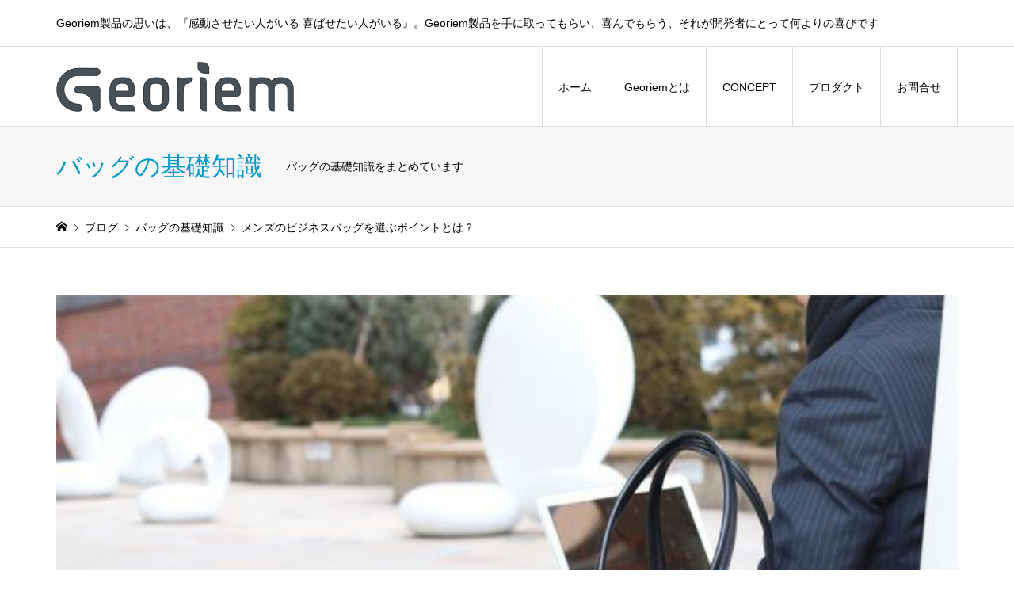

--- FILE ---
content_type: text/html; charset=UTF-8
request_url: https://georiem.com/kiso/%E3%83%A1%E3%83%B3%E3%82%BA%E3%81%AE%E3%83%93%E3%82%B8%E3%83%8D%E3%82%B9%E3%83%90%E3%83%83%E3%82%B0%E3%82%92%E9%81%B8%E3%81%B6%E3%83%9D%E3%82%A4%E3%83%B3%E3%83%88%E3%81%A8%E3%81%AF%EF%BC%9F
body_size: 16006
content:
<!DOCTYPE html>
<html lang="ja">
<head >
<meta charset="UTF-8">
<meta name="description" content="メンズのビジネスバッグというのは、とても種類が豊富です。もちろん、どのような仕事をしているのかにもよるのですが、基本的に働く男性にとってメンズビジネスバッグというのは欠かすことのできないアイテムのひとつです">
<meta name="viewport" content="width=device-width">
<title>メンズのビジネスバッグを選ぶポイントとは？ &#8211; Georiem（ジェオリエム）</title>
<meta name='robots' content='max-image-preview:large' />
<link rel="alternate" title="oEmbed (JSON)" type="application/json+oembed" href="https://georiem.com/wp-json/oembed/1.0/embed?url=https%3A%2F%2Fgeoriem.com%2Fkiso%2F%25e3%2583%25a1%25e3%2583%25b3%25e3%2582%25ba%25e3%2581%25ae%25e3%2583%2593%25e3%2582%25b8%25e3%2583%258d%25e3%2582%25b9%25e3%2583%2590%25e3%2583%2583%25e3%2582%25b0%25e3%2582%2592%25e9%2581%25b8%25e3%2581%25b6%25e3%2583%259d%25e3%2582%25a4%25e3%2583%25b3%25e3%2583%2588%25e3%2581%25a8%25e3%2581%25af%25ef%25bc%259f" />
<link rel="alternate" title="oEmbed (XML)" type="text/xml+oembed" href="https://georiem.com/wp-json/oembed/1.0/embed?url=https%3A%2F%2Fgeoriem.com%2Fkiso%2F%25e3%2583%25a1%25e3%2583%25b3%25e3%2582%25ba%25e3%2581%25ae%25e3%2583%2593%25e3%2582%25b8%25e3%2583%258d%25e3%2582%25b9%25e3%2583%2590%25e3%2583%2583%25e3%2582%25b0%25e3%2582%2592%25e9%2581%25b8%25e3%2581%25b6%25e3%2583%259d%25e3%2582%25a4%25e3%2583%25b3%25e3%2583%2588%25e3%2581%25a8%25e3%2581%25af%25ef%25bc%259f&#038;format=xml" />
<link rel="manifest" href="https://georiem.com/tcdpwa-manifest.json">
<script>
  if ('serviceWorker' in navigator) {
    window.addEventListener('load', () => {
      // ここでルート直下を指すURLを指定
      navigator.serviceWorker.register('https://georiem.com/tcd-pwa-sw.js')
        .then(reg => {
          console.log('Service Worker registered. Scope is:', reg.scope);
        })
        .catch(err => {
          console.error('Service Worker registration failed:', err);
        });
    });
  }
</script>
<link rel="preconnect" href="https://fonts.googleapis.com">
<link rel="preconnect" href="https://fonts.gstatic.com" crossorigin>
<link href="https://fonts.googleapis.com/css2?family=Noto+Sans+JP:wght@400;600" rel="stylesheet">
<style id='wp-img-auto-sizes-contain-inline-css' type='text/css'>
img:is([sizes=auto i],[sizes^="auto," i]){contain-intrinsic-size:3000px 1500px}
/*# sourceURL=wp-img-auto-sizes-contain-inline-css */
</style>
<style id='wp-block-library-inline-css' type='text/css'>
:root{--wp-block-synced-color:#7a00df;--wp-block-synced-color--rgb:122,0,223;--wp-bound-block-color:var(--wp-block-synced-color);--wp-editor-canvas-background:#ddd;--wp-admin-theme-color:#007cba;--wp-admin-theme-color--rgb:0,124,186;--wp-admin-theme-color-darker-10:#006ba1;--wp-admin-theme-color-darker-10--rgb:0,107,160.5;--wp-admin-theme-color-darker-20:#005a87;--wp-admin-theme-color-darker-20--rgb:0,90,135;--wp-admin-border-width-focus:2px}@media (min-resolution:192dpi){:root{--wp-admin-border-width-focus:1.5px}}.wp-element-button{cursor:pointer}:root .has-very-light-gray-background-color{background-color:#eee}:root .has-very-dark-gray-background-color{background-color:#313131}:root .has-very-light-gray-color{color:#eee}:root .has-very-dark-gray-color{color:#313131}:root .has-vivid-green-cyan-to-vivid-cyan-blue-gradient-background{background:linear-gradient(135deg,#00d084,#0693e3)}:root .has-purple-crush-gradient-background{background:linear-gradient(135deg,#34e2e4,#4721fb 50%,#ab1dfe)}:root .has-hazy-dawn-gradient-background{background:linear-gradient(135deg,#faaca8,#dad0ec)}:root .has-subdued-olive-gradient-background{background:linear-gradient(135deg,#fafae1,#67a671)}:root .has-atomic-cream-gradient-background{background:linear-gradient(135deg,#fdd79a,#004a59)}:root .has-nightshade-gradient-background{background:linear-gradient(135deg,#330968,#31cdcf)}:root .has-midnight-gradient-background{background:linear-gradient(135deg,#020381,#2874fc)}:root{--wp--preset--font-size--normal:16px;--wp--preset--font-size--huge:42px}.has-regular-font-size{font-size:1em}.has-larger-font-size{font-size:2.625em}.has-normal-font-size{font-size:var(--wp--preset--font-size--normal)}.has-huge-font-size{font-size:var(--wp--preset--font-size--huge)}.has-text-align-center{text-align:center}.has-text-align-left{text-align:left}.has-text-align-right{text-align:right}.has-fit-text{white-space:nowrap!important}#end-resizable-editor-section{display:none}.aligncenter{clear:both}.items-justified-left{justify-content:flex-start}.items-justified-center{justify-content:center}.items-justified-right{justify-content:flex-end}.items-justified-space-between{justify-content:space-between}.screen-reader-text{border:0;clip-path:inset(50%);height:1px;margin:-1px;overflow:hidden;padding:0;position:absolute;width:1px;word-wrap:normal!important}.screen-reader-text:focus{background-color:#ddd;clip-path:none;color:#444;display:block;font-size:1em;height:auto;left:5px;line-height:normal;padding:15px 23px 14px;text-decoration:none;top:5px;width:auto;z-index:100000}html :where(.has-border-color){border-style:solid}html :where([style*=border-top-color]){border-top-style:solid}html :where([style*=border-right-color]){border-right-style:solid}html :where([style*=border-bottom-color]){border-bottom-style:solid}html :where([style*=border-left-color]){border-left-style:solid}html :where([style*=border-width]){border-style:solid}html :where([style*=border-top-width]){border-top-style:solid}html :where([style*=border-right-width]){border-right-style:solid}html :where([style*=border-bottom-width]){border-bottom-style:solid}html :where([style*=border-left-width]){border-left-style:solid}html :where(img[class*=wp-image-]){height:auto;max-width:100%}:where(figure){margin:0 0 1em}html :where(.is-position-sticky){--wp-admin--admin-bar--position-offset:var(--wp-admin--admin-bar--height,0px)}@media screen and (max-width:600px){html :where(.is-position-sticky){--wp-admin--admin-bar--position-offset:0px}}

/*# sourceURL=wp-block-library-inline-css */
</style><style id='wp-block-heading-inline-css' type='text/css'>
h1:where(.wp-block-heading).has-background,h2:where(.wp-block-heading).has-background,h3:where(.wp-block-heading).has-background,h4:where(.wp-block-heading).has-background,h5:where(.wp-block-heading).has-background,h6:where(.wp-block-heading).has-background{padding:1.25em 2.375em}h1.has-text-align-left[style*=writing-mode]:where([style*=vertical-lr]),h1.has-text-align-right[style*=writing-mode]:where([style*=vertical-rl]),h2.has-text-align-left[style*=writing-mode]:where([style*=vertical-lr]),h2.has-text-align-right[style*=writing-mode]:where([style*=vertical-rl]),h3.has-text-align-left[style*=writing-mode]:where([style*=vertical-lr]),h3.has-text-align-right[style*=writing-mode]:where([style*=vertical-rl]),h4.has-text-align-left[style*=writing-mode]:where([style*=vertical-lr]),h4.has-text-align-right[style*=writing-mode]:where([style*=vertical-rl]),h5.has-text-align-left[style*=writing-mode]:where([style*=vertical-lr]),h5.has-text-align-right[style*=writing-mode]:where([style*=vertical-rl]),h6.has-text-align-left[style*=writing-mode]:where([style*=vertical-lr]),h6.has-text-align-right[style*=writing-mode]:where([style*=vertical-rl]){rotate:180deg}
/*# sourceURL=https://georiem.com/wp-includes/blocks/heading/style.min.css */
</style>
<style id='wp-block-paragraph-inline-css' type='text/css'>
.is-small-text{font-size:.875em}.is-regular-text{font-size:1em}.is-large-text{font-size:2.25em}.is-larger-text{font-size:3em}.has-drop-cap:not(:focus):first-letter{float:left;font-size:8.4em;font-style:normal;font-weight:100;line-height:.68;margin:.05em .1em 0 0;text-transform:uppercase}body.rtl .has-drop-cap:not(:focus):first-letter{float:none;margin-left:.1em}p.has-drop-cap.has-background{overflow:hidden}:root :where(p.has-background){padding:1.25em 2.375em}:where(p.has-text-color:not(.has-link-color)) a{color:inherit}p.has-text-align-left[style*="writing-mode:vertical-lr"],p.has-text-align-right[style*="writing-mode:vertical-rl"]{rotate:180deg}
/*# sourceURL=https://georiem.com/wp-includes/blocks/paragraph/style.min.css */
</style>
<style id='global-styles-inline-css' type='text/css'>
:root{--wp--preset--aspect-ratio--square: 1;--wp--preset--aspect-ratio--4-3: 4/3;--wp--preset--aspect-ratio--3-4: 3/4;--wp--preset--aspect-ratio--3-2: 3/2;--wp--preset--aspect-ratio--2-3: 2/3;--wp--preset--aspect-ratio--16-9: 16/9;--wp--preset--aspect-ratio--9-16: 9/16;--wp--preset--color--black: #000000;--wp--preset--color--cyan-bluish-gray: #abb8c3;--wp--preset--color--white: #ffffff;--wp--preset--color--pale-pink: #f78da7;--wp--preset--color--vivid-red: #cf2e2e;--wp--preset--color--luminous-vivid-orange: #ff6900;--wp--preset--color--luminous-vivid-amber: #fcb900;--wp--preset--color--light-green-cyan: #7bdcb5;--wp--preset--color--vivid-green-cyan: #00d084;--wp--preset--color--pale-cyan-blue: #8ed1fc;--wp--preset--color--vivid-cyan-blue: #0693e3;--wp--preset--color--vivid-purple: #9b51e0;--wp--preset--gradient--vivid-cyan-blue-to-vivid-purple: linear-gradient(135deg,rgb(6,147,227) 0%,rgb(155,81,224) 100%);--wp--preset--gradient--light-green-cyan-to-vivid-green-cyan: linear-gradient(135deg,rgb(122,220,180) 0%,rgb(0,208,130) 100%);--wp--preset--gradient--luminous-vivid-amber-to-luminous-vivid-orange: linear-gradient(135deg,rgb(252,185,0) 0%,rgb(255,105,0) 100%);--wp--preset--gradient--luminous-vivid-orange-to-vivid-red: linear-gradient(135deg,rgb(255,105,0) 0%,rgb(207,46,46) 100%);--wp--preset--gradient--very-light-gray-to-cyan-bluish-gray: linear-gradient(135deg,rgb(238,238,238) 0%,rgb(169,184,195) 100%);--wp--preset--gradient--cool-to-warm-spectrum: linear-gradient(135deg,rgb(74,234,220) 0%,rgb(151,120,209) 20%,rgb(207,42,186) 40%,rgb(238,44,130) 60%,rgb(251,105,98) 80%,rgb(254,248,76) 100%);--wp--preset--gradient--blush-light-purple: linear-gradient(135deg,rgb(255,206,236) 0%,rgb(152,150,240) 100%);--wp--preset--gradient--blush-bordeaux: linear-gradient(135deg,rgb(254,205,165) 0%,rgb(254,45,45) 50%,rgb(107,0,62) 100%);--wp--preset--gradient--luminous-dusk: linear-gradient(135deg,rgb(255,203,112) 0%,rgb(199,81,192) 50%,rgb(65,88,208) 100%);--wp--preset--gradient--pale-ocean: linear-gradient(135deg,rgb(255,245,203) 0%,rgb(182,227,212) 50%,rgb(51,167,181) 100%);--wp--preset--gradient--electric-grass: linear-gradient(135deg,rgb(202,248,128) 0%,rgb(113,206,126) 100%);--wp--preset--gradient--midnight: linear-gradient(135deg,rgb(2,3,129) 0%,rgb(40,116,252) 100%);--wp--preset--font-size--small: 13px;--wp--preset--font-size--medium: 20px;--wp--preset--font-size--large: 36px;--wp--preset--font-size--x-large: 42px;--wp--preset--spacing--20: 0.44rem;--wp--preset--spacing--30: 0.67rem;--wp--preset--spacing--40: 1rem;--wp--preset--spacing--50: 1.5rem;--wp--preset--spacing--60: 2.25rem;--wp--preset--spacing--70: 3.38rem;--wp--preset--spacing--80: 5.06rem;--wp--preset--shadow--natural: 6px 6px 9px rgba(0, 0, 0, 0.2);--wp--preset--shadow--deep: 12px 12px 50px rgba(0, 0, 0, 0.4);--wp--preset--shadow--sharp: 6px 6px 0px rgba(0, 0, 0, 0.2);--wp--preset--shadow--outlined: 6px 6px 0px -3px rgb(255, 255, 255), 6px 6px rgb(0, 0, 0);--wp--preset--shadow--crisp: 6px 6px 0px rgb(0, 0, 0);}:where(.is-layout-flex){gap: 0.5em;}:where(.is-layout-grid){gap: 0.5em;}body .is-layout-flex{display: flex;}.is-layout-flex{flex-wrap: wrap;align-items: center;}.is-layout-flex > :is(*, div){margin: 0;}body .is-layout-grid{display: grid;}.is-layout-grid > :is(*, div){margin: 0;}:where(.wp-block-columns.is-layout-flex){gap: 2em;}:where(.wp-block-columns.is-layout-grid){gap: 2em;}:where(.wp-block-post-template.is-layout-flex){gap: 1.25em;}:where(.wp-block-post-template.is-layout-grid){gap: 1.25em;}.has-black-color{color: var(--wp--preset--color--black) !important;}.has-cyan-bluish-gray-color{color: var(--wp--preset--color--cyan-bluish-gray) !important;}.has-white-color{color: var(--wp--preset--color--white) !important;}.has-pale-pink-color{color: var(--wp--preset--color--pale-pink) !important;}.has-vivid-red-color{color: var(--wp--preset--color--vivid-red) !important;}.has-luminous-vivid-orange-color{color: var(--wp--preset--color--luminous-vivid-orange) !important;}.has-luminous-vivid-amber-color{color: var(--wp--preset--color--luminous-vivid-amber) !important;}.has-light-green-cyan-color{color: var(--wp--preset--color--light-green-cyan) !important;}.has-vivid-green-cyan-color{color: var(--wp--preset--color--vivid-green-cyan) !important;}.has-pale-cyan-blue-color{color: var(--wp--preset--color--pale-cyan-blue) !important;}.has-vivid-cyan-blue-color{color: var(--wp--preset--color--vivid-cyan-blue) !important;}.has-vivid-purple-color{color: var(--wp--preset--color--vivid-purple) !important;}.has-black-background-color{background-color: var(--wp--preset--color--black) !important;}.has-cyan-bluish-gray-background-color{background-color: var(--wp--preset--color--cyan-bluish-gray) !important;}.has-white-background-color{background-color: var(--wp--preset--color--white) !important;}.has-pale-pink-background-color{background-color: var(--wp--preset--color--pale-pink) !important;}.has-vivid-red-background-color{background-color: var(--wp--preset--color--vivid-red) !important;}.has-luminous-vivid-orange-background-color{background-color: var(--wp--preset--color--luminous-vivid-orange) !important;}.has-luminous-vivid-amber-background-color{background-color: var(--wp--preset--color--luminous-vivid-amber) !important;}.has-light-green-cyan-background-color{background-color: var(--wp--preset--color--light-green-cyan) !important;}.has-vivid-green-cyan-background-color{background-color: var(--wp--preset--color--vivid-green-cyan) !important;}.has-pale-cyan-blue-background-color{background-color: var(--wp--preset--color--pale-cyan-blue) !important;}.has-vivid-cyan-blue-background-color{background-color: var(--wp--preset--color--vivid-cyan-blue) !important;}.has-vivid-purple-background-color{background-color: var(--wp--preset--color--vivid-purple) !important;}.has-black-border-color{border-color: var(--wp--preset--color--black) !important;}.has-cyan-bluish-gray-border-color{border-color: var(--wp--preset--color--cyan-bluish-gray) !important;}.has-white-border-color{border-color: var(--wp--preset--color--white) !important;}.has-pale-pink-border-color{border-color: var(--wp--preset--color--pale-pink) !important;}.has-vivid-red-border-color{border-color: var(--wp--preset--color--vivid-red) !important;}.has-luminous-vivid-orange-border-color{border-color: var(--wp--preset--color--luminous-vivid-orange) !important;}.has-luminous-vivid-amber-border-color{border-color: var(--wp--preset--color--luminous-vivid-amber) !important;}.has-light-green-cyan-border-color{border-color: var(--wp--preset--color--light-green-cyan) !important;}.has-vivid-green-cyan-border-color{border-color: var(--wp--preset--color--vivid-green-cyan) !important;}.has-pale-cyan-blue-border-color{border-color: var(--wp--preset--color--pale-cyan-blue) !important;}.has-vivid-cyan-blue-border-color{border-color: var(--wp--preset--color--vivid-cyan-blue) !important;}.has-vivid-purple-border-color{border-color: var(--wp--preset--color--vivid-purple) !important;}.has-vivid-cyan-blue-to-vivid-purple-gradient-background{background: var(--wp--preset--gradient--vivid-cyan-blue-to-vivid-purple) !important;}.has-light-green-cyan-to-vivid-green-cyan-gradient-background{background: var(--wp--preset--gradient--light-green-cyan-to-vivid-green-cyan) !important;}.has-luminous-vivid-amber-to-luminous-vivid-orange-gradient-background{background: var(--wp--preset--gradient--luminous-vivid-amber-to-luminous-vivid-orange) !important;}.has-luminous-vivid-orange-to-vivid-red-gradient-background{background: var(--wp--preset--gradient--luminous-vivid-orange-to-vivid-red) !important;}.has-very-light-gray-to-cyan-bluish-gray-gradient-background{background: var(--wp--preset--gradient--very-light-gray-to-cyan-bluish-gray) !important;}.has-cool-to-warm-spectrum-gradient-background{background: var(--wp--preset--gradient--cool-to-warm-spectrum) !important;}.has-blush-light-purple-gradient-background{background: var(--wp--preset--gradient--blush-light-purple) !important;}.has-blush-bordeaux-gradient-background{background: var(--wp--preset--gradient--blush-bordeaux) !important;}.has-luminous-dusk-gradient-background{background: var(--wp--preset--gradient--luminous-dusk) !important;}.has-pale-ocean-gradient-background{background: var(--wp--preset--gradient--pale-ocean) !important;}.has-electric-grass-gradient-background{background: var(--wp--preset--gradient--electric-grass) !important;}.has-midnight-gradient-background{background: var(--wp--preset--gradient--midnight) !important;}.has-small-font-size{font-size: var(--wp--preset--font-size--small) !important;}.has-medium-font-size{font-size: var(--wp--preset--font-size--medium) !important;}.has-large-font-size{font-size: var(--wp--preset--font-size--large) !important;}.has-x-large-font-size{font-size: var(--wp--preset--font-size--x-large) !important;}
/*# sourceURL=global-styles-inline-css */
</style>

<style id='classic-theme-styles-inline-css' type='text/css'>
/*! This file is auto-generated */
.wp-block-button__link{color:#fff;background-color:#32373c;border-radius:9999px;box-shadow:none;text-decoration:none;padding:calc(.667em + 2px) calc(1.333em + 2px);font-size:1.125em}.wp-block-file__button{background:#32373c;color:#fff;text-decoration:none}
/*# sourceURL=/wp-includes/css/classic-themes.min.css */
</style>
<link rel='stylesheet' id='contact-form-7-css' href='https://georiem.com/wp-content/plugins/contact-form-7/includes/css/styles.css?ver=6.1.4' type='text/css' media='all' />
<link rel='stylesheet' id='iconic-style-css' href='https://georiem.com/wp-content/themes/iconic_tcd062/style.css?ver=2.0.6' type='text/css' media='all' />
<link rel='stylesheet' id='tcd-sns-style-css' href='https://georiem.com/wp-content/themes/iconic_tcd062/css/sns-button.css?ver=2.0.6' type='text/css' media='all' />
<link rel='stylesheet' id='tcdce-editor-css' href='https://georiem.com/wp-content/plugins/tcd-classic-editor/assets/css/editor.css?ver=1765546678' type='text/css' media='all' />
<style id='tcdce-editor-inline-css' type='text/css'>
.custom_h2{--tcdce-h2-font-size-pc:28px;--tcdce-h2-font-size-sp:22px;--tcdce-h2-text-align:center;--tcdce-h2-font-weight:var(--tcdce-opt-font-weight-bold);--tcdce-h2-font-color:#000000;--tcdce-h2-font-family:var(--tcdce-opt-font-type-sans-serif);--tcdce-h2-content-width:100%;--tcdce-h2-background:initial;--tcdce-h2-background-color:#3c3c3c;--tcdce-h2-background-gradation-color1:#CEE4FD;--tcdce-h2-background-gradation-color2:#FFB5F9;--tcdce-h2-border-style:hidden;--tcdce-h2-border-position:var(--tcdce-h2-border-width);--tcdce-h2-border-width:0px;--tcdce-h2-border-color:#000000;--tcdce-h2-border-gradation-color1:#FF0000;--tcdce-h2-border-gradation-color2:#FFD41D;--tcdce-h2-element-background:initial;--tcdce-h2-element-color:#000000;--tcdce-h2-element-gradation-color1:#9890e3;--tcdce-h2-element-gradation-color2:#b1f4cf;--tcdce-h2-element-image-url:;--tcdce-h2-element-inset-inline:var(--tcdce-opt-inset-inline-left);--tcdce-h2-element-inset-block:var(--tcdce-opt-inset-block-top);--tcdce-h2-element-size-w-pc:50px;--tcdce-h2-element-size-w-sp:0px;--tcdce-h2-element-size-h-pc:50px;--tcdce-h2-element-size-h-sp:0px;--tcdce-h2-padding-pc:0px;--tcdce-h2-padding-sp:0px;--tcdce-h2-padding-top-pc:0px;--tcdce-h2-padding-top-sp:0px;--tcdce-h2-padding-right-pc:0px;--tcdce-h2-padding-right-sp:0px;--tcdce-h2-padding-bottom-pc:0px;--tcdce-h2-padding-bottom-sp:0px;--tcdce-h2-padding-left-pc:0px;--tcdce-h2-padding-left-sp:0px;--tcdce-h2-margin-top-pc:100px;--tcdce-h2-margin-top-sp:50px;--tcdce-h2-margin-bottom-pc:40px;--tcdce-h2-margin-bottom-sp:20px;}.custom_h3{--tcdce-h3-font-size-pc:24px;--tcdce-h3-font-size-sp:20px;--tcdce-h3-text-align:left;--tcdce-h3-font-weight:var(--tcdce-opt-font-weight-bold);--tcdce-h3-font-color:#000000;--tcdce-h3-font-family:var(--tcdce-opt-font-type-sans-serif);--tcdce-h3-content-width:100%;--tcdce-h3-background:initial;--tcdce-h3-background-color:#3c3c3c;--tcdce-h3-background-gradation-color1:#CEE4FD;--tcdce-h3-background-gradation-color2:#FFB5F9;--tcdce-h3-border-style:hidden;--tcdce-h3-border-position:var(--tcdce-h3-border-width);--tcdce-h3-border-width:0px;--tcdce-h3-border-color:#000000;--tcdce-h3-border-gradation-color1:#FF0000;--tcdce-h3-border-gradation-color2:#FFD41D;--tcdce-h3-element-background:initial;--tcdce-h3-element-color:#000000;--tcdce-h3-element-gradation-color1:#9890e3;--tcdce-h3-element-gradation-color2:#b1f4cf;--tcdce-h3-element-image-url:;--tcdce-h3-element-inset-inline:var(--tcdce-opt-inset-inline-left);--tcdce-h3-element-inset-block:var(--tcdce-opt-inset-block-top);--tcdce-h3-element-size-w-pc:50px;--tcdce-h3-element-size-w-sp:0px;--tcdce-h3-element-size-h-pc:50px;--tcdce-h3-element-size-h-sp:0px;--tcdce-h3-padding-pc:0px;--tcdce-h3-padding-sp:0px;--tcdce-h3-padding-top-pc:0px;--tcdce-h3-padding-top-sp:0px;--tcdce-h3-padding-right-pc:0px;--tcdce-h3-padding-right-sp:0px;--tcdce-h3-padding-bottom-pc:0px;--tcdce-h3-padding-bottom-sp:0px;--tcdce-h3-padding-left-pc:0px;--tcdce-h3-padding-left-sp:0px;--tcdce-h3-margin-top-pc:80px;--tcdce-h3-margin-top-sp:50px;--tcdce-h3-margin-bottom-pc:40px;--tcdce-h3-margin-bottom-sp:20px;}.custom_h4{--tcdce-h4-font-size-pc:22px;--tcdce-h4-font-size-sp:18px;--tcdce-h4-text-align:left;--tcdce-h4-font-weight:var(--tcdce-opt-font-weight-bold);--tcdce-h4-font-color:#000000;--tcdce-h4-font-family:var(--tcdce-opt-font-type-sans-serif);--tcdce-h4-content-width:100%;--tcdce-h4-background:initial;--tcdce-h4-background-color:#3c3c3c;--tcdce-h4-background-gradation-color1:#CEE4FD;--tcdce-h4-background-gradation-color2:#FFB5F9;--tcdce-h4-border-style:hidden;--tcdce-h4-border-position:var(--tcdce-h4-border-width);--tcdce-h4-border-width:0px;--tcdce-h4-border-color:#000000;--tcdce-h4-border-gradation-color1:#FF0000;--tcdce-h4-border-gradation-color2:#FFD41D;--tcdce-h4-element-background:initial;--tcdce-h4-element-color:#000000;--tcdce-h4-element-gradation-color1:#9890e3;--tcdce-h4-element-gradation-color2:#b1f4cf;--tcdce-h4-element-image-url:;--tcdce-h4-element-inset-inline:var(--tcdce-opt-inset-inline-left);--tcdce-h4-element-inset-block:var(--tcdce-opt-inset-block-top);--tcdce-h4-element-size-w-pc:50px;--tcdce-h4-element-size-w-sp:0px;--tcdce-h4-element-size-h-pc:50px;--tcdce-h4-element-size-h-sp:0px;--tcdce-h4-padding-pc:0px;--tcdce-h4-padding-sp:0px;--tcdce-h4-padding-top-pc:0px;--tcdce-h4-padding-top-sp:0px;--tcdce-h4-padding-right-pc:0px;--tcdce-h4-padding-right-sp:0px;--tcdce-h4-padding-bottom-pc:0px;--tcdce-h4-padding-bottom-sp:0px;--tcdce-h4-padding-left-pc:0px;--tcdce-h4-padding-left-sp:0px;--tcdce-h4-margin-top-pc:60px;--tcdce-h4-margin-top-sp:40px;--tcdce-h4-margin-bottom-pc:40px;--tcdce-h4-margin-bottom-sp:20px;}.custom_h5{--tcdce-h5-font-size-pc:20px;--tcdce-h5-font-size-sp:16px;--tcdce-h5-text-align:left;--tcdce-h5-font-weight:var(--tcdce-opt-font-weight-bold);--tcdce-h5-font-color:#000000;--tcdce-h5-font-family:var(--tcdce-opt-font-type-sans-serif);--tcdce-h5-content-width:100%;--tcdce-h5-background:initial;--tcdce-h5-background-color:#3c3c3c;--tcdce-h5-background-gradation-color1:#CEE4FD;--tcdce-h5-background-gradation-color2:#FFB5F9;--tcdce-h5-border-style:hidden;--tcdce-h5-border-position:var(--tcdce-h5-border-width);--tcdce-h5-border-width:0px;--tcdce-h5-border-color:#000000;--tcdce-h5-border-gradation-color1:#FF0000;--tcdce-h5-border-gradation-color2:#FFD41D;--tcdce-h5-element-background:initial;--tcdce-h5-element-color:#000000;--tcdce-h5-element-gradation-color1:#9890e3;--tcdce-h5-element-gradation-color2:#b1f4cf;--tcdce-h5-element-image-url:;--tcdce-h5-element-inset-inline:var(--tcdce-opt-inset-inline-left);--tcdce-h5-element-inset-block:var(--tcdce-opt-inset-block-top);--tcdce-h5-element-size-w-pc:50px;--tcdce-h5-element-size-w-sp:0px;--tcdce-h5-element-size-h-pc:50px;--tcdce-h5-element-size-h-sp:0px;--tcdce-h5-padding-pc:0px;--tcdce-h5-padding-sp:0px;--tcdce-h5-padding-top-pc:0px;--tcdce-h5-padding-top-sp:0px;--tcdce-h5-padding-right-pc:0px;--tcdce-h5-padding-right-sp:0px;--tcdce-h5-padding-bottom-pc:0px;--tcdce-h5-padding-bottom-sp:0px;--tcdce-h5-padding-left-pc:0px;--tcdce-h5-padding-left-sp:0px;--tcdce-h5-margin-top-pc:50px;--tcdce-h5-margin-top-sp:40px;--tcdce-h5-margin-bottom-pc:40px;--tcdce-h5-margin-bottom-sp:20px;}.custom_h6{--tcdce-h6-font-size-pc:18px;--tcdce-h6-font-size-sp:16px;--tcdce-h6-text-align:left;--tcdce-h6-font-weight:var(--tcdce-opt-font-weight-bold);--tcdce-h6-font-color:#000000;--tcdce-h6-font-family:var(--tcdce-opt-font-type-sans-serif);--tcdce-h6-content-width:100%;--tcdce-h6-background:initial;--tcdce-h6-background-color:#3c3c3c;--tcdce-h6-background-gradation-color1:#CEE4FD;--tcdce-h6-background-gradation-color2:#FFB5F9;--tcdce-h6-border-style:hidden;--tcdce-h6-border-position:var(--tcdce-h6-border-width);--tcdce-h6-border-width:0px;--tcdce-h6-border-color:#000000;--tcdce-h6-border-gradation-color1:#FF0000;--tcdce-h6-border-gradation-color2:#FFD41D;--tcdce-h6-element-background:initial;--tcdce-h6-element-color:#000000;--tcdce-h6-element-gradation-color1:#9890e3;--tcdce-h6-element-gradation-color2:#b1f4cf;--tcdce-h6-element-image-url:;--tcdce-h6-element-inset-inline:var(--tcdce-opt-inset-inline-left);--tcdce-h6-element-inset-block:var(--tcdce-opt-inset-block-top);--tcdce-h6-element-size-w-pc:50px;--tcdce-h6-element-size-w-sp:0px;--tcdce-h6-element-size-h-pc:50px;--tcdce-h6-element-size-h-sp:0px;--tcdce-h6-padding-pc:0px;--tcdce-h6-padding-sp:0px;--tcdce-h6-padding-top-pc:0px;--tcdce-h6-padding-top-sp:0px;--tcdce-h6-padding-right-pc:0px;--tcdce-h6-padding-right-sp:0px;--tcdce-h6-padding-bottom-pc:0px;--tcdce-h6-padding-bottom-sp:0px;--tcdce-h6-padding-left-pc:0px;--tcdce-h6-padding-left-sp:0px;--tcdce-h6-margin-top-pc:50px;--tcdce-h6-margin-top-sp:40px;--tcdce-h6-margin-bottom-pc:40px;--tcdce-h6-margin-bottom-sp:20px;}.custom_ul{--tcdce-ul-font-size-pc:16px;--tcdce-ul-font-size-sp:14px;--tcdce-ul-font-weight:var(--tcdce-opt-font-weight-normal);--tcdce-ul-font-color:#000000;--tcdce-ul-background:initial;--tcdce-ul-background-color:#f6f6f6;--tcdce-ul-background-gradation-color1:#fff1eb;--tcdce-ul-background-gradation-color2:#ace0f9;--tcdce-ul-border-style:hidden;--tcdce-ul-border-width:2px;--tcdce-ul-border-color:#000000;--tcdce-ul-list-style:disc;--tcdce-ul-icon:none;--tcdce-ul-icon-offset:1em;--tcdce-ul-icon-content:var(--tcdce-opt-icon--check);--tcdce-ul-icon-image-url:;--tcdce-ul-icon-color:#000000;--tcdce-ul-padding-pc:var(--tcdce-ul-padding-custom-pc);--tcdce-ul-padding-sp:var(--tcdce-ul-padding-custom-sp);--tcdce-ul-padding-custom-pc:0px;--tcdce-ul-padding-custom-sp:0px;--tcdce-ul-margin-top-pc:40px;--tcdce-ul-margin-top-sp:20px;--tcdce-ul-margin-bottom-pc:40px;--tcdce-ul-margin-bottom-sp:20px;}.custom_ol{--tcdce-ol-font-size-pc:16px;--tcdce-ol-font-size-sp:14px;--tcdce-ol-font-weight:var(--tcdce-opt-font-weight-normal);--tcdce-ol-font-color:#000000;--tcdce-ol-background:initial;--tcdce-ol-background-color:#f6f6f6;--tcdce-ol-background-gradation-color1:#fff1eb;--tcdce-ol-background-gradation-color2:#ace0f9;--tcdce-ol-border-style:hidden;--tcdce-ol-border-width:2px;--tcdce-ol-border-color:#000000;--tcdce-ol-list-style:decimal;--tcdce-ol-counter-type:none;--tcdce-ol-counter-offset:1em;--tcdce-ol-counter-weight:var(--tcdce-opt-font-weight-normal);--tcdce-ol-counter-size:scale(1);--tcdce-ol-counter-color:#000000;--tcdce-ol-counter-background:transparent;--tcdce-ol-counter-background-color:#000000;--tcdce-ol-padding-pc:var(--tcdce-ol-padding-custom-pc);--tcdce-ol-padding-sp:var(--tcdce-ol-padding-custom-sp);--tcdce-ol-padding-custom-pc:0px;--tcdce-ol-padding-custom-sp:0px;--tcdce-ol-margin-top-pc:40px;--tcdce-ol-margin-top-sp:20px;--tcdce-ol-margin-bottom-pc:40px;--tcdce-ol-margin-bottom-sp:20px;}.custom_box{--tcdce-box-font-size-pc:16px;--tcdce-box-font-size-sp:14px;--tcdce-box-font-weight:var(--tcdce-opt-font-weight-normal);--tcdce-box-font-color:#000000;--tcdce-box-background:var(--tcdce-box-background-color);--tcdce-box-background-color:#f6f6f6;--tcdce-box-background-gradation-color1:#fff1eb;--tcdce-box-background-gradation-color2:#ace0f9;--tcdce-box-border-style:hidden;--tcdce-box-border-width:2px;--tcdce-box-border-color:#000000;--tcdce-box-icon:none;--tcdce-box-icon-offset:0em;--tcdce-box-icon-content:var(--tcdce-opt-icon--info);--tcdce-box-icon-image-url:;--tcdce-box-icon-color:#000000;--tcdce-box-padding-pc:1.5em;--tcdce-box-padding-sp:1em;--tcdce-box-padding-custom-pc:30px;--tcdce-box-padding-custom-sp:15px;--tcdce-box-margin-top-pc:40px;--tcdce-box-margin-top-sp:20px;--tcdce-box-margin-bottom-pc:40px;--tcdce-box-margin-bottom-sp:20px;}.custom_marker{--tcdce-marker-font-weight:400;--tcdce-marker-color:#fff799;--tcdce-marker-weight:0.8em;--tcdce-marker-animation:none;}.wp-block-button.custom_button,:is(.tcdce-button-wrapper, .q_button_wrap):has(.custom_button){--tcdce-button-font-size-pc:16px;--tcdce-button-font-size-sp:14px;--tcdce-button-font-weight:400;--tcdce-button-shape:var(--tcdce-button-shape--round);--tcdce-button-size-width-pc:270px;--tcdce-button-size-width-sp:220px;--tcdce-button-size-height-pc:60px;--tcdce-button-size-height-sp:50px;--tcdce-button-preset-color--a:#66D1F0;--tcdce-button-preset-color--b:;--tcdce-button-preset-color--gradation--a:;--tcdce-button-preset-color--gradation--b:;--tcdce-button-font-color:#ffffff;--tcdce-button-font-color-hover:#ffffff;--tcdce-button-background:var(--tcdce-button-preset-color--a);--tcdce-button-background-hover:var(--tcdce-button-preset-color--a);--tcdce-button-border:none;--tcdce-button-border-hover:none;--tcdce-button-transform:none;--tcdce-button-transform-hover:none;--tcdce-button-overlay:'';--tcdce-button-margin-top-pc:40px;--tcdce-button-margin-top-sp:20px;--tcdce-button-margin-bottom-pc:40px;--tcdce-button-margin-bottom-sp:20px;}.{--tcdce-sb-font-size-pc:16px;--tcdce-sb-font-size-sp:14px;--tcdce-sb-font-weight:400;--tcdce-sb-font-color:#000000;--tcdce-sb-image-url:;--tcdce-sb-preset-color--bg:;--tcdce-sb-preset-color--border:;--tcdce-sb-background:transparent;--tcdce-sb-border-color:transparent;--tcdce-sb-padding:0;--tcdce-sb-direction:row;--tcdce-sb-triangle-before-offset:-10px;--tcdce-sb-triangle-after-offset:-7px;--tcdce-sb-triangle-path:polygon(100% 0, 0 50%, 100% 100%);--tcdce-sb-margin-top-pc:40px;--tcdce-sb-margin-top-sp:20px;--tcdce-sb-margin-bottom-pc:40px;--tcdce-sb-margin-bottom-sp:20px;}
.p-toc ul ul { margin-bottom:0; }body { --tcdce-toc-sticky-top: 50px; }body.l-header__fix { --tcdce-toc-sticky-top: 150px; }body:has(.c-footer-bar) .p-toc-open { margin-bottom: 50px; }body:has(.p-toc-open) .p-pagetop { display:none!important; }.tcdce-body:not(:has(#tcd-pb-wrap)) { padding-block: 0.5em; }.tcdce-body .pb_boxes_item-headline { text-align:left; }.tcdce-body .pb_banner_headline { text-align:left; }.tcdce-body .pb_font_family_1 { font-family: var(--tcd-font-type1); font-weight:normal; }.tcdce-body .pb_font_family_2 { font-family: var(--tcd-font-type2); font-weight:normal; }.tcdce-body .pb_font_family_3 { font-family: var(--tcd-font-type3); font-weight:normal; }
/*# sourceURL=tcdce-editor-inline-css */
</style>
<link rel='stylesheet' id='tcdce-utility-css' href='https://georiem.com/wp-content/plugins/tcd-classic-editor/assets/css/utility.css?ver=1765546678' type='text/css' media='all' />
<style>:root {
  --tcd-font-type1: Arial,"Hiragino Sans","Yu Gothic Medium","Meiryo",sans-serif;
  --tcd-font-type2: "Times New Roman",Times,"Yu Mincho","游明朝","游明朝体","Hiragino Mincho Pro",serif;
  --tcd-font-type3: Palatino,"Yu Kyokasho","游教科書体","UD デジタル 教科書体 N","游明朝","游明朝体","Hiragino Mincho Pro","Meiryo",serif;
  --tcd-font-type-logo: "Noto Sans JP",sans-serif;
}</style>
<script type="text/javascript" src="https://georiem.com/wp-includes/js/jquery/jquery.min.js?ver=3.7.1" id="jquery-core-js"></script>
<script type="text/javascript" src="https://georiem.com/wp-includes/js/jquery/jquery-migrate.min.js?ver=3.4.1" id="jquery-migrate-js"></script>
<link rel="https://api.w.org/" href="https://georiem.com/wp-json/" /><link rel="alternate" title="JSON" type="application/json" href="https://georiem.com/wp-json/wp/v2/posts/235" /><link rel="EditURI" type="application/rsd+xml" title="RSD" href="https://georiem.com/xmlrpc.php?rsd" />
<meta name="generator" content="WordPress 6.9" />
<link rel="canonical" href="https://georiem.com/kiso/%e3%83%a1%e3%83%b3%e3%82%ba%e3%81%ae%e3%83%93%e3%82%b8%e3%83%8d%e3%82%b9%e3%83%90%e3%83%83%e3%82%b0%e3%82%92%e9%81%b8%e3%81%b6%e3%83%9d%e3%82%a4%e3%83%b3%e3%83%88%e3%81%a8%e3%81%af%ef%bc%9f" />
<link rel='shortlink' href='https://georiem.com/?p=235' />
<style>
          @media not all and (max-width: 991px) {
            .p-toc-open, .p-toc-modal { display: none; }
          }
          @media (max-width: 991px) {
            .widget_tcdce_toc_widget { display: none; }
          }
        </style>
<link rel="llms-sitemap" href="https://georiem.com/llms.txt" />
<link rel="shortcut icon" href="https://georiem.com/wp-content/uploads/2025/05/fabi.png">
<style>
.p-article-news__date, .p-wc-headline, #wdgctToCart a { color: #0093c5; }
.p-button, .p-global-nav .sub-menu .current-menu-item > a, .p-page-links > span, .p-pager__item .current, .p-headline, .p-widget-sidebar .p-widget__title, .c-comment__form-submit:hover, .p-widget-sidebar.widget_block .wp-block-heading, .c-comment__password-protected, .c-pw__btn--register, .c-pw__btn, .slick-arrow, .slick-dots li.slick-active button, .widget_welcart_login input#member_loginw, .widget_welcart_login input#member_login, #wdgctToCheckout a, #kuroneko_web-dialog #kuroneko_web_token_next { background-color: #0093c5; }
#kuroneko_web-dialog #kuroneko_web_token_cancel { background-color: #80c9e2; }
.p-page-links > span, .p-pager__item .current, .slick-dots li.slick-active button, .p-cb__item-header, .p-entry-item__cart dl.item-sku dd input[type="radio"]:checked + label, .p-entry-item__cart dl.item-sku dd label:hover { border-color: #0093c5; }
.c-comment__tab-item.is-active a, .c-comment__tab-item a:hover, .c-comment__tab-item.is-active p { background-color: #0093c5; border-color: #0093c5; }
.c-comment__tab-item.is-active a:after, .c-comment__tab-item.is-active p:after { border-top-color: #0093c5; }
.p-widget-categories .current-cat-item > a { background-color: rgba(0, 147, 197, 0.15); }
a:hover, .p-header__welcart-nav li a:hover, .p-widget-categories .toggle-children:hover, #wdgctToCart a:hover { color: #027197; }
.p-button:hover, .p-page-links a:hover, .p-pager__item a:hover, .p-search-button:hover, .p-pagetop a:hover, .p-footer-search__submit:hover, .p-widget .searchform #searchsubmit:hover, .p-widget-search .p-widget-search__submit:hover, a.p-cb__item-archive-button:hover, .slick-arrow:hover, .slick-dots li:hover button, .widget_welcart_search #searchsubmit:hover, .widget_welcart_login input#member_loginw:hover, .widget_welcart_login input#member_login:hover, #wdgctToCheckout a:hover, #kuroneko_web-dialog #kuroneko_web_token_next:hover, #kuroneko_web-dialog #kuroneko_web_token_cancel:hover { background-color: #027197; }
.p-page-links a:hover, .p-pager__item a:hover, .slick-dots li:hover button { border-color: #027197; }
.p-entry__body a, .custom-html-widget a { color: EA5D6E; }
.p-entry__body a:hover, .custom-html-widget a:hover { color: #027197; }
body, input, textarea, .p-entry-item__title .p-article__soldout { font-family: var(--tcd-font-type1); }
.p-logo, .p-entry__title, .p-page-header__title, .p-index-slider__item-catch, .p-cb__item-headline, .p-index-banner__headline, .p-index-boxes__item-headline {
font-family: var(--tcd-font-type1); 
}
.c-font-type--logo a { font-family: var(--tcd-font-type-logo); font-weight: bold !important;}
.c-load--type1 { border: 3px solid rgba(153, 153, 153, 0.2); border-top-color: #000000; }
.p-hover-effect--type1:hover img { -webkit-transform: scale(1.2) rotate(2deg); transform: scale(1.2) rotate(2deg); }
.p-hover-effect--type2 img { margin-left: -8px; }
.p-hover-effect--type2:hover img { margin-left: 8px; }
.p-hover-effect--type2:hover .p-hover-effect__image { background: #000000; }
.p-hover-effect--type2:hover img { opacity: 0.5 }
.p-hover-effect--type3:hover .p-hover-effect__image { background: FFFFFF; }
.p-hover-effect--type3:hover img { opacity: 0.5; }
.p-entry__title { font-size: 32px; }
.p-entry__title, .p-article__title { color: #000000 }
.p-entry__body { font-size: 14px; }
.p-entry__body { color: #000000; }
.p-entry-news__title { font-size: 28px; }
.p-entry-news__title, .p-article-news__title { color: #000000 }
.p-entry-news__body { color: #000000; font-size: 14px; }
.p-entry-item__title { font-size: 28px; }
.p-entry-item__title, .p-article-item__title, .p-article__price { color: #000000; }
.p-entry-item__body, p-wc__body { color: #000000; font-size: 14px; }
.p-price { color: #d80000; }
.p-entry-item__price { font-size: 22px; }
body.l-header__fix .is-header-fixed .l-header__bar { background: rgba(255, 255, 255, 1); }
.l-header { background: rgba(255, 255, 255, 1); }
.l-header a, .p-global-nav a { color: #000000; }
.p-header__logo--text { font-size: 31px; }
.p-header__welcart-nav__member a, .p-header__welcart-nav__cart a, .p-cart-button .p-header__welcart-nav__badge { background-color: #0097cc; }
.p-header__welcart-nav__member a:hover, .p-header__welcart-nav__cart a:hover, .p-cart-button:hover .p-header__welcart-nav__badge { background-color: #006689; }
.p-global-nav > li > a::after, .p-global-nav > li.current-menu-item > a::after { background-color: #000000; }
.p-megamenu__bg, .p-global-nav .sub-menu { background-color: #f7f7f7; }
.p-megamenu a, .p-global-nav .sub-menu a { color: #000000; }
.p-megamenu a:hover, .p-megamenu li.is-active > a, .p-global-nav .sub-menu a:hover { background-color: #006689; color: #ffffff; }
.p-page-header { background-color: #f7f7f7; }
.p-page-header__title { color: #0097cc; }
.p-page-header__desc { color: #000000; }
.p-footer-widget-area { background-color: #ffffff; color: #000000; }
.p-footer-widget-area .p-widget__title,.p-footer-widget-area  .widget_block .wp-block-heading { color: #0093c5; }
.p-footer-widget-area a, .p-footer-widget-area .toggle-children { color: #000000; }
.p-footer-widget-area a:hover { color: #006689; }
@media only screen and (max-width: 991px) {
	.l-header__bar { background-color: rgba(255, 255, 255, 1); }
	.p-header__logo--text { font-size: 18px; }
	.p-global-nav { background-color: rgba(247,247,247, 1); }
	.p-global-nav a { color: #000000; }
	.p-global-nav a:hover { background-color: rgba(0,102,137, 1); color: #ffffff; }
	.p-header-view-cart { background-color: rgba(255, 255, 255, 1); }
	.p-entry__title { font-size: 22px; }
	.p-entry__body { font-size: 14px; }
	.p-entry-news__title { font-size: 20px; }
	.p-entry-news__body { font-size: 14px; }
	.p-entry-item__title { font-size: 20px; }
	.p-entry-item__body, p-wc__body { font-size: 14px; }
	.p-entry-item__price { font-size: 20px; }
}
#site_info_widget-2 .p-siteinfo__title { font-size: 24px; }
@media only screen and (max-width: 991px) {
	#site_info_widget-2 .p-siteinfo__title { font-size: 16px; }
}
</style>
<style type="text/css">

</style>
<link rel="icon" href="https://georiem.com/wp-content/uploads/2025/05/cropped-fabi-32x32.png" sizes="32x32" />
<link rel="icon" href="https://georiem.com/wp-content/uploads/2025/05/cropped-fabi-192x192.png" sizes="192x192" />
<link rel="apple-touch-icon" href="https://georiem.com/wp-content/uploads/2025/05/cropped-fabi-180x180.png" />
<meta name="msapplication-TileImage" content="https://georiem.com/wp-content/uploads/2025/05/cropped-fabi-270x270.png" />
</head>
<body class="wp-singular post-template-default single single-post postid-235 single-format-standard wp-embed-responsive wp-theme-iconic_tcd062">
<div id="site_loader_overlay">
	<div id="site_loader_animation" class="c-load--type1">
	</div>
</div>
<header id="js-header" class="l-header">
	<div class="p-header__top">
		<div class="p-header__top__inner l-inner">
			<div class="p-header-description">Georiem製品の思いは、『感動させたい人がいる 喜ばせたい人がいる』。Georiem製品を手に取ってもらい、喜んでもらう、それが開発者にとって何よりの喜びです</div>
		</div>
	</div>
	<div class="l-header__bar p-header__bar">
		<div class="p-header__bar__inner l-inner">
			<div class="p-logo p-header__logo">
				<a href="https://georiem.com/"><img src="https://georiem.com/wp-content/uploads/2021/02/georiem_logo.png" alt="Georiem（ジェオリエム）"></a>
			</div>
			<div class="p-logo p-header__logo--mobile">
				<a href="https://georiem.com/"><img src="https://georiem.com/wp-content/uploads/2021/02/georiem_logosu.png" alt="Georiem（ジェオリエム）"></a>
			</div>
			<a href="#" id="js-menu-button" class="p-menu-button c-menu-button"></a>
<nav class="p-global-nav__container"><ul id="js-global-nav" class="p-global-nav"><li id="menu-item-426" class="menu-item menu-item-type-custom menu-item-object-custom menu-item-home menu-item-426"><a href="https://georiem.com/">ホーム<span></span></a></li>
<li id="menu-item-15" class="menu-item menu-item-type-post_type menu-item-object-page menu-item-15"><a href="https://georiem.com/georiem%ef%bc%88%e3%82%b8%e3%82%a7%e3%82%aa%e3%83%aa%e3%82%a8%e3%83%a0%ef%bc%89-%e3%81%a8%e3%81%af">Georiemとは<span></span></a></li>
<li id="menu-item-430" class="menu-item menu-item-type-post_type menu-item-object-page menu-item-430"><a href="https://georiem.com/concept">CONCEPT<span></span></a></li>
<li id="menu-item-218" class="menu-item menu-item-type-taxonomy menu-item-object-category menu-item-218"><a href="https://georiem.com/category/prodcte">プロダクト<span></span></a></li>
<li id="menu-item-349" class="menu-item menu-item-type-post_type menu-item-object-page menu-item-349"><a href="https://georiem.com/%e3%81%8a%e5%95%8f%e5%90%88%e3%81%9b">お問合せ<span></span></a></li>
</ul></nav>
		</div>
	</div>
</header>
<main class="l-main">
	<header class="p-page-header p-page-header--2col">
		<div class="p-page-header__inner l-inner">
			<div class="p-page-header__title">バッグの基礎知識</div>
			<p class="p-page-header__desc">バッグの基礎知識をまとめています</p>
		</div>
	</header>
	<div class="p-breadcrumb c-breadcrumb">
		<ul class="p-breadcrumb__inner c-breadcrumb__inner l-inner" itemscope itemtype="https://schema.org/BreadcrumbList">
			<li class="p-breadcrumb__item c-breadcrumb__item p-breadcrumb__item--home c-breadcrumb__item--home" itemprop="itemListElement" itemscope itemtype="https://schema.org/ListItem">
				<a href="https://georiem.com/" itemprop="item"><span itemprop="name">HOME</span></a>
				<meta itemprop="position" content="1" />
			</li>
			<li class="p-breadcrumb__item c-breadcrumb__item" itemprop="itemListElement" itemscope itemtype="https://schema.org/ListItem">
				<a href="https://georiem.com" itemprop="item">
					<span itemprop="name">ブログ</span>
				</a>
				<meta itemprop="position" content="2" />
			</li>
			<li class="p-breadcrumb__item c-breadcrumb__item" itemprop="itemListElement" itemscope itemtype="https://schema.org/ListItem">
				<a href="https://georiem.com/category/kiso" itemprop="item">
					<span itemprop="name">バッグの基礎知識</span>
				</a>
				<meta itemprop="position" content="3" />
			</li>
			<li class="p-breadcrumb__item c-breadcrumb__item">
				<span itemprop="name">メンズのビジネスバッグを選ぶポイントとは？</span>
			</li>
		</ul>
	</div>
		<article class="p-entry l-inner">
			<div class="p-entry__inner">
				<div class="p-entry__thumbnail">
					<img width="640" height="426" src="https://georiem.com/wp-content/uploads/2020/02/detail_3863_1519178663.jpg" class="attachment-size5 size-size5 wp-post-image" alt="" decoding="async" fetchpriority="high" />					<ul class="p-entry__meta-top p-article__meta"><li class="p-entry__meta-top--category"><a href="https://georiem.com/category/kiso">バッグの基礎知識</a></li></ul>
				</div>
				<h1 class="p-entry__title">メンズのビジネスバッグを選ぶポイントとは？</h1>
				<div class="p-entry__body">
<div class="tcdce-body">
<p>メンズのビジネスバッグというのは、とても種類が豊富です。もちろん、どのような仕事をしているのかにもよるのですが、基本的に働く男性にとってメンズビジネスバッグというのは欠かすことのできないアイテムのひとつです。仕事のお供とも言える存在なので、しっかりと選んでいきたいところです。ここでは、メンズのビジネスバッグを選ぶ際のポイントについてご紹介していきたいと思います。</p>



<h2 class="wp-block-heading">・自立するかどうか</h2>



<p>メンズのビジネスバッグを選ぶ際のポイントということなのですが、まず挙げられるのが自立するかどうかという部分です。メンズビジネスバッグに限ったことではないのですが、床などに置いたときにパタリと倒れてしまうとやはりかっこ悪い印象を与えてしまいます。ビジネスマンにとって人に与える印象というのはとても大切なので、びしっとかっこよく自立してくれるメンズビジネスバッグを選ぶようにしましょう。</p>



<p>ビジネスバッグを置いたときにいちいち倒れていたのでは、何をするのにも気を遣ってしまいますし、逆に相手に気を遣わせてしまうようなこともあるかもしれません。いついかなるときもスマートなビジネスマンでいられるように、自立してくれるメンズビジネスバッグを選ぶべきなのです。</p>



<p>自立してくれるメンズビジネスバッグというのは、型崩れもしにくい傾向にあります。つまり、その分、長く使えるのです。自立してくれるメンズビジネスバッグであればそれなりのマチがあるということになりますので、容量の面でも安心です。見た目のかっこよさだけではなく、実は自立するメンズビジネスバッグのほうが何かと便利なのです。</p>



<p>ちなみに、一部では「自立しているビジネスマンは自立するビジネスバッグを持つべき」という話もあるようです。自立を目指しているメンズにとって、自立するビジネスバッグは必須アイテムといえます。</p>



<h2 class="wp-block-heading">・具体的に使うシーンを考える</h2>



<p>メンズビジネスバッグを選ぶ際には、具体的に使うシーンを考えましょう。メンズに限らず、ビジネスバッグというとひとくくりで考えてしまいがちなのですが、改めて考えてみるとどのような仕事をしているのかによって必要なビジネスバッグというのは違ってくるものです。だからこそ、自分が使うのであれば具体的にどのようなシーンになるのかを考えることが大切なのです。</p>



<p>例えば、仕事の関係でパソコンを持ち歩く場合、パソコンに対応しているメンズビジネスバッグを選ぶ必要があります。パソコンが入るサイズになっているのはもちろん、パソコンを入れるからこそ衝撃などにも強い作りとなっているはずです。ただ、その分、少し重たくなるかもしれません。</p>



<p>逆にパソコンを一切持ち歩かない場合、パソコンに対応しているメンズビジネスバッグを選ぶ必要はありません。それこそ持ち歩くのは書類だけということであれば、書類が入り、その書類をしっかりとガードしてくれるようなものであればOKです。パソコンに対応しているメンズビジネスバッグほどの丈夫さはないものの、その分、軽いものが見つかるでしょう。</p>



<p>特に、軽さに関しては移動時間が長くなりそうな方であればあるほど、軽いものが好ましいです。もともとメンズビジネスバッグというのは作りのしっかりしたずっしりしたものが多い印象なのですが、1㎏以下のものであれば体感もまったく違ってくるかと思います。</p>



<p>あとは、外回りが多くなりそうな場合、防水性に優れたメンズビジネスバッグを選ぶことも大切になってきます。今の日本では異常気象が当たり前となりつつありますので、「今日は絶対に雨は降らない！」と思っていても突然の豪雨に見舞われることもあります。自分がずぶ濡れになるのはまだいいとして、ビジネスバッグの中まで濡れてしまっては仕事になりません。雨が降ったときでも安心な防水性のメンズビジネスバッグを選びましょう。</p>



<h2 class="wp-block-heading">・素材</h2>



<p>メンズビジネスバッグに限ったことではないのですが、同じビジネスバッグでも素材によって印象はガラリと変わってくるものです。しかも、素材によってその特徴も異なってきます。そのため、メンズビジネスバッグを選ぶ際にはその素材にもこだわっていきたいところです。</p>



<p>まずは、代表的なナイロンについてです。メンズビジネスバッグにおいても、やはりナイロンを使ったものがかなり多くなっています。もともと軽い素材ですし、それでいて丈夫です。撥水性を持っているものもありますし、お手入れもとても簡単です。丈夫で長持ちしてくれる素材と言えるでしょう。</p>



<p>ただ、その一方でナイロンは型崩れしやすい部分もあります。加工がなされていないのであれば、防水性でも不安が残ります。ナイロンにもいろいろなものがありますので、「ナイロンだから大丈夫！」と油断しないようにしておきたいところです。</p>



<p>次に、レザーです。レザーのメンズビジネスバッグを持っているといかにも「できる男」という感じがしますし、長く使っていくことができます。使い込むことによって、自分だけの味わいを出していくことができるのも魅力です。</p>



<p>ですが、レザーのメンズビジネスバッグとなってくるとやはりお高くなってきます。それに重さも出てきますし、長く使っていくためにはお手入れが欠かせません。お手入れが面倒に感じられる方もいるでしょう。水に弱いので、レザー専用の防水スプレーなども必要になってきます。</p>



<p>そして、合皮です。レザーと比べるとお安くなりますし、水にも強いです。お手入れも簡単なのですが、劣化が早い傾向にあります。長く使うのには向かないですし、素材の特徴から考えてもあまり有力な候補にはならないかなという印象です。</p>
</div>				</div>
<div class="single_share single_share_btm">
<div class="share-type1 share-btm">
 
	<div class="sns">
		<ul class="type1 clearfix">
			<li class="twitter">
				<a href="https://twitter.com/intent/tweet?text=%E3%83%A1%E3%83%B3%E3%82%BA%E3%81%AE%E3%83%93%E3%82%B8%E3%83%8D%E3%82%B9%E3%83%90%E3%83%83%E3%82%B0%E3%82%92%E9%81%B8%E3%81%B6%E3%83%9D%E3%82%A4%E3%83%B3%E3%83%88%E3%81%A8%E3%81%AF%EF%BC%9F&url=https%3A%2F%2Fgeoriem.com%2Fkiso%2F%25e3%2583%25a1%25e3%2583%25b3%25e3%2582%25ba%25e3%2581%25ae%25e3%2583%2593%25e3%2582%25b8%25e3%2583%258d%25e3%2582%25b9%25e3%2583%2590%25e3%2583%2583%25e3%2582%25b0%25e3%2582%2592%25e9%2581%25b8%25e3%2581%25b6%25e3%2583%259d%25e3%2582%25a4%25e3%2583%25b3%25e3%2583%2588%25e3%2581%25a8%25e3%2581%25af%25ef%25bc%259f&via=&tw_p=tweetbutton&related=" onclick="javascript:window.open(this.href, '', 'menubar=no,toolbar=no,resizable=yes,scrollbars=yes,height=400,width=600');return false;"><i class="icon-twitter"></i><span class="ttl">Post</span><span class="share-count"></span></a>
			</li>
			<li class="facebook">
				<a href="//www.facebook.com/sharer/sharer.php?u=https://georiem.com/kiso/%e3%83%a1%e3%83%b3%e3%82%ba%e3%81%ae%e3%83%93%e3%82%b8%e3%83%8d%e3%82%b9%e3%83%90%e3%83%83%e3%82%b0%e3%82%92%e9%81%b8%e3%81%b6%e3%83%9d%e3%82%a4%e3%83%b3%e3%83%88%e3%81%a8%e3%81%af%ef%bc%9f&amp;t=%E3%83%A1%E3%83%B3%E3%82%BA%E3%81%AE%E3%83%93%E3%82%B8%E3%83%8D%E3%82%B9%E3%83%90%E3%83%83%E3%82%B0%E3%82%92%E9%81%B8%E3%81%B6%E3%83%9D%E3%82%A4%E3%83%B3%E3%83%88%E3%81%A8%E3%81%AF%EF%BC%9F" class="facebook-btn-icon-link" target="blank" rel="nofollow"><i class="icon-facebook"></i><span class="ttl">Share</span><span class="share-count"></span></a>
			</li>
			<li class="hatebu">
				<a href="https://b.hatena.ne.jp/add?mode=confirm&url=https%3A%2F%2Fgeoriem.com%2Fkiso%2F%25e3%2583%25a1%25e3%2583%25b3%25e3%2582%25ba%25e3%2581%25ae%25e3%2583%2593%25e3%2582%25b8%25e3%2583%258d%25e3%2582%25b9%25e3%2583%2590%25e3%2583%2583%25e3%2582%25b0%25e3%2582%2592%25e9%2581%25b8%25e3%2581%25b6%25e3%2583%259d%25e3%2582%25a4%25e3%2583%25b3%25e3%2583%2588%25e3%2581%25a8%25e3%2581%25af%25ef%25bc%259f" onclick="javascript:window.open(this.href, '', 'menubar=no,toolbar=no,resizable=yes,scrollbars=yes,height=400,width=510');return false;" ><i class="icon-hatebu"></i><span class="ttl">Hatena</span><span class="share-count"></span></a>
			</li>
			<li class="pocket">
				<a href="https://getpocket.com/edit?url=https%3A%2F%2Fgeoriem.com%2Fkiso%2F%25e3%2583%25a1%25e3%2583%25b3%25e3%2582%25ba%25e3%2581%25ae%25e3%2583%2593%25e3%2582%25b8%25e3%2583%258d%25e3%2582%25b9%25e3%2583%2590%25e3%2583%2583%25e3%2582%25b0%25e3%2582%2592%25e9%2581%25b8%25e3%2581%25b6%25e3%2583%259d%25e3%2582%25a4%25e3%2583%25b3%25e3%2583%2588%25e3%2581%25a8%25e3%2581%25af%25ef%25bc%259f&title=%E3%83%A1%E3%83%B3%E3%82%BA%E3%81%AE%E3%83%93%E3%82%B8%E3%83%8D%E3%82%B9%E3%83%90%E3%83%83%E3%82%B0%E3%82%92%E9%81%B8%E3%81%B6%E3%83%9D%E3%82%A4%E3%83%B3%E3%83%88%E3%81%A8%E3%81%AF%EF%BC%9F" target="blank"><i class="icon-pocket"></i><span class="ttl">Pocket</span><span class="share-count"></span></a>
			</li>
			<li class="rss">
				<a href="https://georiem.com/feed" target="blank"><i class="icon-rss"></i><span class="ttl">RSS</span></a>
			</li>
			<li class="feedly">
				<a href="https://feedly.com/index.html#subscription/feed/https://georiem.com/feed" target="blank"><i class="icon-feedly"></i><span class="ttl">feedly</span><span class="share-count"></span></a>
			</li>
			<li class="pinterest">
				<a rel="nofollow" target="_blank" href="https://www.pinterest.com/pin/create/button/?url=https%3A%2F%2Fgeoriem.com%2Fkiso%2F%25e3%2583%25a1%25e3%2583%25b3%25e3%2582%25ba%25e3%2581%25ae%25e3%2583%2593%25e3%2582%25b8%25e3%2583%258d%25e3%2582%25b9%25e3%2583%2590%25e3%2583%2583%25e3%2582%25b0%25e3%2582%2592%25e9%2581%25b8%25e3%2581%25b6%25e3%2583%259d%25e3%2582%25a4%25e3%2583%25b3%25e3%2583%2588%25e3%2581%25a8%25e3%2581%25af%25ef%25bc%259f&media=https://georiem.com/wp-content/uploads/2020/02/detail_3863_1519178663.jpg&description=%E3%83%A1%E3%83%B3%E3%82%BA%E3%81%AE%E3%83%93%E3%82%B8%E3%83%8D%E3%82%B9%E3%83%90%E3%83%83%E3%82%B0%E3%82%92%E9%81%B8%E3%81%B6%E3%83%9D%E3%82%A4%E3%83%B3%E3%83%88%E3%81%A8%E3%81%AF%EF%BC%9F" data-pin-do="buttonPin" data-pin-custom="true"><i class="icon-pinterest"></i><span class="ttl">Pin&nbsp;it</span></a>
			</li>
		</ul>
	</div>
</div>
</div>
				<ul class="p-entry__meta c-meta-box u-clearfix">
					<li class="c-meta-box__item c-meta-box__item--author">投稿者: <a href="https://georiem.com/author/georiem" title="Geo の投稿" rel="author">Geo</a></li>					<li class="c-meta-box__item c-meta-box__item--category"><a href="https://georiem.com/category/kiso" rel="category tag">バッグの基礎知識</a></li>					<li class="c-meta-box__item c-meta-box__item--tag"><a href="https://georiem.com/tag/georiem" rel="tag">Georiem</a>, <a href="https://georiem.com/tag/%e3%82%b8%e3%82%a7%e3%82%aa%e3%83%aa%e3%82%a8%e3%83%a0" rel="tag">ジェオリエム</a>, <a href="https://georiem.com/tag/%e3%83%93%e3%82%b8%e3%83%8d%e3%82%b9%e3%83%90%e3%83%83%e3%82%b0" rel="tag">ビジネスバッグ</a></li>									</ul>
				<ul class="p-entry__nav c-entry-nav">
					<li class="c-entry-nav__item c-entry-nav__item--prev">
						<a href="https://georiem.com/kiso/3way%e3%83%93%e3%82%b8%e3%83%8d%e3%82%b9%e3%83%90%e3%83%83%e3%82%b0%e3%81%a8%e3%81%af%ef%bc%9f%e3%81%9d%e3%81%ae%e9%81%b8%e3%81%b3%e6%96%b9%e3%81%ab%e3%81%a4%e3%81%84%e3%81%a6%e3%82%82%e8%a7%a3" data-prev="前の記事"><span class="u-hidden-sm">3wayビジネスバッグとは？その選び方についても解説！</span></a>
					</li>
					<li class="c-entry-nav__item c-entry-nav__item--next">
						<a href="https://georiem.com/kiso/%e3%83%ac%e3%83%87%e3%82%a3%e3%83%bc%e3%82%b9%e3%81%ae%e3%83%93%e3%82%b8%e3%83%8d%e3%82%b9%e3%83%90%e3%83%83%e3%82%b0%e3%81%ab%e3%81%82%e3%82%8b%e3%81%a8%e5%ac%89%e3%81%97%e3%81%84%e6%a9%9f%e8%83%bd" data-next="次の記事"><span class="u-hidden-sm">レディースのビジネスバッグにあると嬉しい機能</span></a>
					</li>
				</ul>
			</div>
			<section class="p-entry__related">
				<h2 class="p-headline">関連記事一覧</h2>
				<div class="p-entry__related-items">
					<article class="p-entry__related-item">
						<a class="p-hover-effect--type1" href="https://georiem.com/kiso/%e3%83%ac%e3%83%87%e3%82%a3%e3%83%bc%e3%82%b9%e3%81%ae%e7%b8%a6%e5%9e%8b%e3%83%9f%e3%83%8b%e3%82%b7%e3%83%a7%e3%83%ab%e3%83%80%e3%83%bc%e3%83%90%e3%83%83%e3%82%b0%e3%81%ae%e9%ad%85%e5%8a%9b%e3%81%a8">
							<div class="p-entry__related-item__thumbnail p-hover-effect__image js-object-fit-cover">
								<img width="300" height="300" src="https://georiem.com/wp-content/uploads/2019/11/sl0umdru-300x300.jpg" class="attachment-size1 size-size1 wp-post-image" alt="" decoding="async" />
							</div>
							<h3 class="p-entry__related-item__title p-article__title">レディースの縦型ミニショルダーバッグの魅力とは？</h3>
						</a>
					</article>
					<article class="p-entry__related-item">
						<a class="p-hover-effect--type1" href="https://georiem.com/kiso/%e3%83%a1%e3%83%b3%e3%82%ba%e3%83%90%e3%83%83%e3%82%b0%e3%81%ab%e3%81%8a%e3%81%91%e3%82%8b%e3%83%9f%e3%83%8b%e3%82%b7%e3%83%a7%e3%83%ab%e3%83%80%e3%83%bc%e3%83%90%e3%83%83%e3%82%b0%e3%81%ae%e9%ad%85">
							<div class="p-entry__related-item__thumbnail p-hover-effect__image js-object-fit-cover">
								<img width="300" height="300" src="https://georiem.com/wp-content/uploads/2019/11/quai2gna-300x300.jpg" class="attachment-size1 size-size1 wp-post-image" alt="" decoding="async" />
							</div>
							<h3 class="p-entry__related-item__title p-article__title">メンズバッグにおけるミニショルダーバッグの魅力とは？</h3>
						</a>
					</article>
					<article class="p-entry__related-item">
						<a class="p-hover-effect--type1" href="https://georiem.com/kiso/%e3%83%a1%e3%83%b3%e3%82%ba%e3%81%ae%e7%b8%a6%e5%9e%8b%e3%82%b7%e3%83%a7%e3%83%ab%e3%83%80%e3%83%bc%e3%83%90%e3%83%83%e3%82%b0%e3%81%8c%e3%83%93%e3%82%b8%e3%83%8d%e3%82%b9%e3%82%b7%e3%83%bc%e3%83%b3">
							<div class="p-entry__related-item__thumbnail p-hover-effect__image js-object-fit-cover">
								<img width="300" height="300" src="https://georiem.com/wp-content/uploads/2019/10/detail_7786_15717192315436-300x300.jpg" class="attachment-size1 size-size1 wp-post-image" alt="" decoding="async" loading="lazy" />
							</div>
							<h3 class="p-entry__related-item__title p-article__title">メンズの縦型ショルダーバッグがビジネスシーンにおす...</h3>
						</a>
					</article>
					<article class="p-entry__related-item">
						<a class="p-hover-effect--type1" href="https://georiem.com/kiso/%e3%83%ac%e3%82%b6%e3%83%bc%e7%b4%a0%e6%9d%90%e3%81%ae%e3%83%a1%e3%83%b3%e3%82%ba%e3%83%88%e3%83%bc%e3%83%88%e3%83%90%e3%83%83%e3%82%af%e3%81%ab%e3%81%8a%e3%81%91%e3%82%8b%e9%ad%85%e5%8a%9b%e3%81%a8">
							<div class="p-entry__related-item__thumbnail p-hover-effect__image js-object-fit-cover">
								<img width="300" height="300" src="https://georiem.com/wp-content/uploads/2019/11/office-336368_640-300x300.jpg" class="attachment-size1 size-size1 wp-post-image" alt="" decoding="async" loading="lazy" />
							</div>
							<h3 class="p-entry__related-item__title p-article__title">レザー素材のメンズトトートバッグにおける魅力とは？</h3>
						</a>
					</article>
					<article class="p-entry__related-item">
						<a class="p-hover-effect--type1" href="https://georiem.com/kiso/%e5%a4%a7%e3%81%8d%e3%82%81%e3%83%ac%e3%83%87%e3%82%a3%e3%83%bc%e3%82%b9%e3%83%88%e3%83%bc%e3%83%88%e3%83%90%e3%83%83%e3%82%af%e3%81%ae%e9%ad%85%e5%8a%9b%e3%81%a8%e6%b3%a8%e6%84%8f%e7%82%b9">
							<div class="p-entry__related-item__thumbnail p-hover-effect__image js-object-fit-cover">
								<img width="300" height="300" src="https://georiem.com/wp-content/uploads/2019/12/d25211-2-769060-7-300x300.jpg" class="attachment-size1 size-size1 wp-post-image" alt="" decoding="async" loading="lazy" />
							</div>
							<h3 class="p-entry__related-item__title p-article__title">大きめレディーストートバックの魅力と注意点</h3>
						</a>
					</article>
					<article class="p-entry__related-item">
						<a class="p-hover-effect--type1" href="https://georiem.com/kiso/%e3%83%93%e3%82%b8%e3%83%8d%e3%82%b9%e3%82%b7%e3%83%bc%e3%83%b3%e3%81%a7%e4%bd%bf%e3%81%86%e3%83%a1%e3%83%b3%e3%82%ba%e3%83%88%e3%83%bc%e3%83%88%e3%83%90%e3%83%83%e3%82%af%e3%81%ae%e9%81%b8%e3%81%b3">
							<div class="p-entry__related-item__thumbnail p-hover-effect__image js-object-fit-cover">
								<img width="300" height="300" src="https://georiem.com/wp-content/uploads/2019/11/guy-2606767_640-300x300.jpg" class="attachment-size1 size-size1 wp-post-image" alt="" decoding="async" loading="lazy" />
							</div>
							<h3 class="p-entry__related-item__title p-article__title">ビジネスシーンで使うメンズトートバッグの選び方</h3>
						</a>
					</article>
					<article class="p-entry__related-item">
						<a class="p-hover-effect--type1" href="https://georiem.com/kiso/%e5%a5%b3%e6%80%a7%e3%83%a6%e3%83%bc%e3%82%b6%e3%83%bc%e3%82%82%e5%a2%97%e3%81%88%e3%81%a6%e3%81%84%e3%82%8b%e5%a4%a7%e4%ba%ba%e3%81%ae%e9%80%9a%e5%8b%a4%e3%83%aa%e3%83%a5%e3%83%83%e3%82%af%e3%81%ae">
							<div class="p-entry__related-item__thumbnail p-hover-effect__image js-object-fit-cover">
								<img width="300" height="300" src="https://georiem.com/wp-content/uploads/2020/08/forest-4937917_640-300x300.jpg" class="attachment-size1 size-size1 wp-post-image" alt="" decoding="async" loading="lazy" />
							</div>
							<h3 class="p-entry__related-item__title p-article__title">女性ユーザーも増えている大人の通勤リュックの選び方</h3>
						</a>
					</article>
					<article class="p-entry__related-item">
						<a class="p-hover-effect--type1" href="https://georiem.com/kiso/%e6%95%b0%e3%81%82%e3%82%8b%e3%83%ac%e3%83%87%e3%82%a3%e3%83%bc%e3%82%b9%e3%83%90%e3%83%83%e3%82%b0%e3%81%ae%e4%b8%ad%e3%81%8b%e3%82%89%e3%82%b7%e3%83%a7%e3%83%ab%e3%83%80%e3%83%bc%e3%83%90%e3%83%83">
							<div class="p-entry__related-item__thumbnail p-hover-effect__image js-object-fit-cover">
								<img width="300" height="300" src="https://georiem.com/wp-content/uploads/2019/10/sg7slfj9-300x300.jpg" class="attachment-size1 size-size1 wp-post-image" alt="" decoding="async" loading="lazy" />
							</div>
							<h3 class="p-entry__related-item__title p-article__title">数あるレディースバッグの中からショルダーバッグを選...</h3>
						</a>
					</article>
					<div class="p-entry__related-item u-hidden-sm"></div>
				</div>
			</section>
		</article>
</main>
<footer class="l-footer l-footer-search">
	<div class="p-footer-search--mobile l-inner">
		<form action="https://georiem.com/" method="get">
			<input type="text" name="s" value="" class="p-footer-search__input" placeholder="SEARCH">
			<input type="submit" value="&#xe915;" class="p-footer-search__submit">
		</form>
	</div>
	<div id="js-footer-widget" class="p-footer-widget-area">
		<div class="p-footer-widget-area__inner l-inner">
<div class="p-widget p-widget-footer widget_nav_menu" id="nav_menu-2">
<div class="p-widget__title">About　us</div>
<div class="menu-%e3%83%95%e3%83%83%e3%82%bf%e3%83%bc%e5%b7%a6-container"><ul id="menu-%e3%83%95%e3%83%83%e3%82%bf%e3%83%bc%e5%b7%a6" class="menu"><li id="menu-item-407" class="menu-item menu-item-type-post_type menu-item-object-page menu-item-407"><a href="https://georiem.com/georiem%ef%bc%88%e3%82%b8%e3%82%a7%e3%82%aa%e3%83%aa%e3%82%a8%e3%83%a0%ef%bc%89-%e3%81%a8%e3%81%af">Georiemとは</a></li>
<li id="menu-item-406" class="menu-item menu-item-type-post_type menu-item-object-page menu-item-406"><a href="https://georiem.com/concept">CONCEPT</a></li>
<li id="menu-item-425" class="menu-item menu-item-type-post_type menu-item-object-page menu-item-425"><a href="https://georiem.com/%e5%af%ba%e5%ad%90%e5%b1%8b">基礎コース</a></li>
<li id="menu-item-461" class="menu-item menu-item-type-post_type menu-item-object-page menu-item-461"><a href="https://georiem.com/%e8%bf%91%e6%9c%aa%e6%9d%a5%e3%81%ae%e5%af%ba%e5%ad%90%e5%b1%8b%e3%81%ae%e5%85%88">マスターコース</a></li>
</ul></div></div>
<div class="p-widget p-widget-footer widget_nav_menu" id="nav_menu-3">
<div class="p-widget__title">Contents</div>
<div class="menu-%e3%83%95%e3%83%83%e3%82%bf%e3%83%bc%e4%b8%ad-container"><ul id="menu-%e3%83%95%e3%83%83%e3%82%bf%e3%83%bc%e4%b8%ad" class="menu"><li id="menu-item-463" class="menu-item menu-item-type-taxonomy menu-item-object-category menu-item-463"><a href="https://georiem.com/category/kati">活動・取り組み</a></li>
<li id="menu-item-410" class="menu-item menu-item-type-taxonomy menu-item-object-category menu-item-410"><a href="https://georiem.com/category/prodcte">プロダクト</a></li>
<li id="menu-item-409" class="menu-item menu-item-type-taxonomy menu-item-object-category current-post-ancestor current-menu-parent current-post-parent menu-item-409"><a href="https://georiem.com/category/kiso">バッグの基礎知識</a></li>
</ul></div></div>
<div class="p-widget p-widget-footer widget_nav_menu" id="nav_menu-4">
<div class="p-widget__title">Suport</div>
<div class="menu-%e3%83%95%e3%83%83%e3%82%bf%e3%83%bc%e5%8f%b3-container"><ul id="menu-%e3%83%95%e3%83%83%e3%82%bf%e3%83%bc%e5%8f%b3" class="menu"><li id="menu-item-519" class="menu-item menu-item-type-post_type menu-item-object-page menu-item-519"><a href="https://georiem.com/%e6%96%b0%e3%83%bb%e6%84%9b%e3%81%95%e3%82%8c%e5%95%86%e5%93%81%e8%84%b1%e8%bb%a2%e5%a3%b2%e3%81%ae%e5%b0%82%e9%96%80%e5%ae%b6-%e7%89%a7%e9%9a%86%e8%a1%8c">OEMの専門家</a></li>
<li id="menu-item-414" class="menu-item menu-item-type-post_type menu-item-object-page menu-item-414"><a href="https://georiem.com/%e3%83%97%e3%83%ac%e3%82%b9%e3%83%aa%e3%83%aa%e3%83%bc%e3%82%b9">press release</a></li>
<li id="menu-item-415" class="menu-item menu-item-type-post_type menu-item-object-page menu-item-privacy-policy menu-item-415"><a rel="privacy-policy" href="https://georiem.com/privacy-policy">Privacy Policy</a></li>
<li id="menu-item-529" class="menu-item menu-item-type-post_type menu-item-object-page menu-item-529"><a href="https://georiem.com/%e7%89%b9%e5%ae%9a%e5%95%86%e5%8f%96%e5%bc%95%e6%b3%95%e3%81%ab%e5%9f%ba%e3%81%a5%e3%81%8f%e8%a1%a8%e7%a4%ba">特定商取引法に基づく表示</a></li>
<li id="menu-item-411" class="menu-item menu-item-type-post_type menu-item-object-page menu-item-411"><a href="https://georiem.com/%e3%81%8a%e5%95%8f%e5%90%88%e3%81%9b">お問合せ</a></li>
</ul></div></div>
		</div>
	</div>
	<div class="p-copyright">
		<div class="l-inner">
			<p>Copyright &copy;<span class="u-hidden-xs"> 2025</span> Georiem（ジェオリエム）. All Rights Reserved.</p>
		</div>
	</div>
	<div id="js-pagetop" class="p-pagetop"><a href="#"></a></div>
</footer>
<script type="speculationrules">
{"prefetch":[{"source":"document","where":{"and":[{"href_matches":"/*"},{"not":{"href_matches":["/wp-*.php","/wp-admin/*","/wp-content/uploads/*","/wp-content/*","/wp-content/plugins/*","/wp-content/themes/iconic_tcd062/*","/*\\?(.+)"]}},{"not":{"selector_matches":"a[rel~=\"nofollow\"]"}},{"not":{"selector_matches":".no-prefetch, .no-prefetch a"}}]},"eagerness":"conservative"}]}
</script>
<div id="js-tcdce-toc-open" class="p-toc-open"></div><div id="js-tcdce-toc-modal" class="p-toc-modal"><div class="p-toc"><span class="p-toc-headline">目次</span><ul class=""><li><a href="#toc-1">・自立するかどうか</a><li><a href="#toc-2">・具体的に使うシーンを考える</a><li><a href="#toc-3">・素材</a></li></ul></div><button class="js-tcdce-toc-close p-toc-modal-close"></button><div class="js-tcdce-toc-close p-toc-modal-overlay"></div></div><script type="text/javascript" src="https://georiem.com/wp-includes/js/dist/hooks.min.js?ver=dd5603f07f9220ed27f1" id="wp-hooks-js"></script>
<script type="text/javascript" src="https://georiem.com/wp-includes/js/dist/i18n.min.js?ver=c26c3dc7bed366793375" id="wp-i18n-js"></script>
<script type="text/javascript" id="wp-i18n-js-after">
/* <![CDATA[ */
wp.i18n.setLocaleData( { 'text direction\u0004ltr': [ 'ltr' ] } );
//# sourceURL=wp-i18n-js-after
/* ]]> */
</script>
<script type="text/javascript" src="https://georiem.com/wp-content/plugins/contact-form-7/includes/swv/js/index.js?ver=6.1.4" id="swv-js"></script>
<script type="text/javascript" id="contact-form-7-js-translations">
/* <![CDATA[ */
( function( domain, translations ) {
	var localeData = translations.locale_data[ domain ] || translations.locale_data.messages;
	localeData[""].domain = domain;
	wp.i18n.setLocaleData( localeData, domain );
} )( "contact-form-7", {"translation-revision-date":"2025-11-30 08:12:23+0000","generator":"GlotPress\/4.0.3","domain":"messages","locale_data":{"messages":{"":{"domain":"messages","plural-forms":"nplurals=1; plural=0;","lang":"ja_JP"},"This contact form is placed in the wrong place.":["\u3053\u306e\u30b3\u30f3\u30bf\u30af\u30c8\u30d5\u30a9\u30fc\u30e0\u306f\u9593\u9055\u3063\u305f\u4f4d\u7f6e\u306b\u7f6e\u304b\u308c\u3066\u3044\u307e\u3059\u3002"],"Error:":["\u30a8\u30e9\u30fc:"]}},"comment":{"reference":"includes\/js\/index.js"}} );
//# sourceURL=contact-form-7-js-translations
/* ]]> */
</script>
<script type="text/javascript" id="contact-form-7-js-before">
/* <![CDATA[ */
var wpcf7 = {
    "api": {
        "root": "https:\/\/georiem.com\/wp-json\/",
        "namespace": "contact-form-7\/v1"
    }
};
//# sourceURL=contact-form-7-js-before
/* ]]> */
</script>
<script type="text/javascript" src="https://georiem.com/wp-content/plugins/contact-form-7/includes/js/index.js?ver=6.1.4" id="contact-form-7-js"></script>
<script type="text/javascript" src="https://georiem.com/wp-content/themes/iconic_tcd062/js/functions.js?ver=2.0.6" id="iconic-script-js"></script>
<script type="text/javascript" src="https://georiem.com/wp-content/plugins/tcd-classic-editor/assets/js/editor.js?ver=1765546678" id="tcdce-editor-js"></script>
<script>
jQuery(function($){
	var initialized = false;
	var initialize = function(){
		if (initialized) return;
		initialized = true;

		$(document).trigger('js-initialized');
		$(window).trigger('resize').trigger('scroll');
	};

	$(window).load(function() {
		setTimeout(initialize, 800);
		$('#site_loader_animation:not(:hidden, :animated)').delay(600).fadeOut(400);
		$('#site_loader_overlay:not(:hidden, :animated)').delay(900).fadeOut(800);
	});
	setTimeout(function(){
		setTimeout(initialize, 800);
		$('#site_loader_animation:not(:hidden, :animated)').delay(600).fadeOut(400);
		$('#site_loader_overlay:not(:hidden, :animated)').delay(900).fadeOut(800);
	}, 3000);

});
</script>
</body>
</html>


--- FILE ---
content_type: text/css
request_url: https://georiem.com/wp-content/themes/iconic_tcd062/style.css?ver=2.0.6
body_size: 21900
content:
@charset "UTF-8";
/*
Theme Name:ICONIC
Theme URI:https://tcd-theme.com/tcd062
Description:"ICONIC" is a WordPress theme for online stores that is compatible with Welcart. It builds a minimalistic e-commerce site that highlights your products. And some banner contents promote your products from any angles.
Author:TCD
Author URI:https://tcd-theme.com/
Version:2.0.6
Text Domain: tcd-iconic
*/

/**
 * Reset
 */

* { -webkit-box-sizing: border-box; -moz-box-sizing: border-box; -ms-box-sizing: border-box; -o-box-sizing: border-box; box-sizing: border-box; }

article, aside, details, figcaption, figure, footer, header, hgroup, menu, nav,
html, body, div, span, applet, object, iframe, h1, h2, h3, h4, h5, h6, p, blockquote, pre, a, abbr, acronym, address, big, cite, code, del, dfn, em, img, ins, kbd, q, s, samp, small, strike, strong, sub, sup, tt, var, b, u, i, center, dl, dt, dd, ol, ul, li, fieldset, form, label, legend, table, caption, tbody, tfoot, thead, tr, th, td, article, aside, canvas, details, embed, figure, figcaption, footer, header, hgroup, menu, nav, output, ruby, section, summary, time, mark, audio, video { margin: 0; padding: 0; border: 0; outline: 0; font-size: 100%; font-weight: normal; vertical-align: baseline; }

 section { display: block; }

audio, canvas, video { display: inline-block; max-width: 100%; }

html { overflow-y: scroll; -webkit-text-size-adjust: 100%; -ms-text-size-adjust: 100%; }

ul, ol { list-style: none; }

blockquote, q { quotes: none; }

blockquote:before, blockquote:after, q:before, q:after { content: ''; content: none; }

a:focus { outline: none; }

ins { text-decoration: none; }

mark { font-style: italic; font-weight: bold; }

del { text-decoration: line-through; }

abbr[title], dfn[title] { border-bottom: 1px dotted; cursor: help; }

table { border-collapse: collapse; border-spacing: 0; width: 100%; }

hr { display: block; height: 1px; border: 0; border-top: 1px solid #ddd; margin: 1em 0; padding: 0; }

button, input, select, textarea { outline: 0; font-size: 100%; }

input, textarea { -webkit-appearance: none; border-radius: 0; }

input[type="checkbox"] { -webkit-appearance: checkbox; }

input[type="radio"] { -webkit-appearance: radio; }

button::-moz-focus-inner, input::-moz-focus-inner { border: 0; padding: 0; }

img { -ms-interpolation-mode: bicubic; }

/* clearfix */
.clearfix:after { content: "."; display: block; clear: both; height: 0; font-size: 0.1em; line-height: 0; visibility: hidden; overflow: hidden; }

.clearfix { display: inline-block; }

/* exlude MacIE5 \*/
* html .clearfix { height: 1%; }

.clearfix { display: block; }
/* end MacIE5 */

/**
 * Base
 */

body { background: #fff; color: #000; font-size: 14px; line-height: 1; min-width: 320px; overflow-x: clip; position:relative; -webkit-font-smoothing: antialiased; }

a { color: #000; text-decoration: none; }

b, strong { font-weight: 700; }

big { font-size: larger; }

small { font-size: 80%; }

sub { vertical-align: sub; font-size: smaller; }

sup { vertical-align: super; font-size: smaller; }

i, cite, em, var, address, dfn { font-style: italic; }

tt, code, kbd, samp { font-family: monospace; }

u, ins { text-decoration: underline; }

img { vertical-align: bottom; }

a, input, .p-button, .p-article__title, .p-index-slider__item-button { -webkit-transition-property: background-color, border-color, color, opacity; -webkit-transition-duration: 0.2s; -webkit-transition-timing-function: ease; -moz-transition-property: background-color, border-color, color, opacity; -moz-transition-duration: 0.2s; -moz-transition-timing-function: ease; -ms-transition-property: background-color, border-color, color, opacity; -ms-transition-duration: 0.2s; -ms-transition-timing-function: ease; -o-transition-property: background-color, border-color, color, opacity; -o-transition-duration: 0.2s; -o-transition-timing-function: ease; transition-property: background-color, border-color, color, opacity; transition-duration: 0.2s; transition-timing-function: ease; }

/* スクロール */
html {
	scroll-behavior: smooth;
	scroll-padding-top: 40px;
}
html:has(.l-header__fix) {
	scroll-padding-top: 140px;
}
@media (max-width: 991px) {
	html:has(.l-header__fix) {
		scroll-padding-top: 90px;
	}
}

/**
 * web fonts　ウェブフォントファイルを変更した場合はv=1.0の数字を変更（キャッシュ対策）
 */

@font-face { font-family: "design_plus"; src: url("fonts/design_plus.eot?v=1.0"); src: url("fonts/design_plus.eot?v=1.0#iefix") format("embedded-opentype"), url("fonts/design_plus.woff?v=1.0") format("woff"), url("fonts/design_plus.ttf?v=1.0") format("truetype"), url("fonts/design_plus.svg?v=1.0#design_plus") format("svg"); font-weight: normal; font-style: normal; }

@font-face {
  font-family: 'footer_bar';
  src: url('fonts/footer_bar.eot?v=1.2');
  src: url('fonts/footer_bar.eot?v=1.2#iefix') format('embedded-opentype'),
       url('fonts/footer_bar.woff?v=1.2') format('woff'),
       url('fonts/footer_bar.ttf?v=1.2') format('truetype'),
       url('fonts/footer_bar.svg?v=1.2#footer_bar') format('svg');
  font-weight: normal;
  font-style: normal;
}

@font-face {
	font-family: 'tiktok_x_icon';
	src: url('fonts/tiktok_x_icon.eot?v=1.0');
	src: url('fonts/tiktok_x_icon.eot?v=1.0#iefix') format('embedded-opentype'),
		 url('fonts/tiktok_x_icon.woff?v=1.0') format('woff'),
		 url('fonts/tiktok_x_icon.ttf?v=1.0') format('truetype'),
		 url('fonts/tiktok_x_icon.svg?v=1.0#tiktok_x_icon') format('svg');
	font-weight: normal;
	font-style: normal;
  }

/**
 * keyframes
 */

/* fadeIn */
@-webkit-keyframes fadeIn {
	from { opacity: 0; }
	to { opacity: 1; }
}
@keyframes fadeIn {
	from { opacity: 0; }
	to { opacity: 1; }
}

/* loading-anime */
@-webkit-keyframes loading-anime {
	0% { -webkit-transform: rotate(0deg); transform: rotate(0deg); }
	100% { -webkit-transform: rotate(360deg); transform: rotate(360deg); }
}
@keyframes loading-anime {
	0% { -webkit-transform: rotate(0deg); transform: rotate(0deg); }
	100% { -webkit-transform: rotate(360deg); transform: rotate(360deg); }
}

/* headerSlideDown */
@-webkit-keyframes headerSlideDown {
	0% { top: -70px; }
	100% { top: 0; }
}
@keyframes headerSlideDown {
	0% { top: -70px; }
	100% { top: 0; }
}

@-webkit-keyframes headerSlideDown2 {
	0% { top: -38px; }
	100% { top: 32px; }
}
@keyframes headerSlideDown2 {
	0% { top: -38px; }
	100% { top: 32px; }
}

@-webkit-keyframes headerSlideDown3 {
	0% { top: -24px; }
	100% { top: 46px; }
}
@keyframes headerSlideDown3 {
	0% { top: -24px; }
	100% { top: 46px; }
}

/**
 * Layout
 */

/* Header */
.l-header { position: relative; width: 100%; z-index: 999; }

.l-header__bar { /*background: rgba(255, 255, 255, 0.8);*/ position: relative; width: 100%; z-index: 998; }
body.l-header__fix .is-header-fixed .l-header__bar { width: 100%; position: fixed; top: 0; left: 0; -webkit-animation: headerSlideDown 0.5s ease; animation: headerSlideDown 0.5s ease; }
body.l-header__fix--mobile .is-header-fixed .l-header__bar { width: 100%; position: fixed; top: 0; left: 0; -webkit-animation: headerSlideDown 0.5s ease; animation: headerSlideDown 0.5s ease; }
body.l-header__fix .l-header.is-header-fixed { margin-bottom: 101px; }
@media only screen and (max-width: 991) {
	body.l-header__fix .l-header.is-header-fixed { margin-bottom: 60px; }
}

/* Footer */
.l-footer { margin-top: 150px; }
body.hide_contents .l-footer{
	margin-top: 0; 
}
@media only screen and (max-width: 991px) {
	.l-footer { margin-top: 30px; }
	body.hide_contents .l-footer{margin-top: 30px;}
	body.hide_contents .l-footer:not(.l-footer-search){margin-top: 0;}
}


/* Inner */
.l-inner { margin-left: auto; margin-right: auto; position: relative; width: 88.8888%; max-width: 1200px; }

/* main */
.l-main {}

/* columns */
.l-2columns { display: -webkit-box; display: -webkit-flex; display: -ms-flexbox; display: flex; -ms-flex-pack: justify; -webkit-justify-content: space-between; justify-content: space-between; }
.l-2columns .l-primary { width: -webkit-calc(100% - 350px); width: -moz-calc(100% - 350px); width: calc(100% - 350px); }
.l-secondary { width: 300px; }
.l-sidebar--type1 .l-2columns .l-primary { -webkit-order: 1; -ms-order: 1; order: 1; }
@media only screen and (max-width: 991px) {
	.l-2columns { display: block; }
	.l-2columns .l-primary { width: 100%; }
	.l-secondary { margin-top: 30px; width: 100%; }
}

/* adminbar */
body.admin-bar { padding-top: 32px; }
body.admin-bar.l-header__fix .is-header-fixed .l-header__bar,
body.admin-bar.l-header__fix--mobile .is-header-fixed .l-header__bar--mobile { top: 32px; -webkit-animation: headerSlideDown2 0.5s ease; animation: headerSlideDown2 0.5s ease; }
@media only screen and (max-width: 782px) {
	body.admin-bar { padding-top: 46px; }
	body.admin-bar.l-header__fix .is-header-fixed .l-header__bar,
	body.admin-bar.l-header__fix--mobile .is-header-fixed .l-header__bar--mobile { top: 46px; -webkit-animation: headerSlideDown3 0.5s ease; animation: headerSlideDown3 0.5s ease; }
}
@media only screen and (max-width: 600px) {
	body.admin-bar.l-header__fix .is-header-fixed .l-header__bar,
	body.admin-bar.l-header__fix--mobile .is-header-fixed .l-header__bar--mobile { top: 0; -webkit-animation: headerSlideDown 0.5s ease; animation: headerSlideDown 0.5s ease; }
}

/**
 * Component
 */

/* Load */
@-webkit-keyframes loading-circle {
	0% { -webkit-transform: rotate(0deg); transform: rotate(0deg); }
	100% { -webkit-transform: rotate(360deg); transform: rotate(360deg); }
}
@keyframes loading-circle {
	0% { -webkit-transform: rotate(0deg); transform: rotate(0deg); }
	100% { -webkit-transform: rotate(360deg); transform: rotate(360deg); }
}
@-webkit-keyframes loading-square-base {
	0% { bottom: 10px; opacity: 0; }
	5%, 50% { bottom: 0; opacity: 1; }
	55%, 100% { bottom: -10px; opacity: 0; }
}
@keyframes loading-square-base {
	0% { bottom: 10px; opacity: 0; }
	5%, 50% { bottom: 0; opacity: 1; }
	55%, 100% { bottom: -10px; opacity: 0; }
}
@-webkit-keyframes loading-dots-fadein { 100% { opacity: 1; } }
@keyframes loading-dots-fadein { 100% { opacity: 1; } }
@-webkit-keyframes loading-dots-first-dot { 100% { -webkit-transform: translate(1em); transform: translate(1em); opacity: 1; } }
@keyframes loading-dots-first-dot { 100% { -webkit-transform: translate(1em); transform: translate(1em); opacity: 1; } }
@-webkit-keyframes loading-dots-middle-dots { 100% { -webkit-transform: translate(1em); transform: translate(1em); } }
@keyframes loading-dots-middle-dots { 100% { -webkit-transform: translate(1em); transform: translate(1em); } }
@-webkit-keyframes loading-dots-last-dot { 100% { -webkit-transform: translate(2em); transform: translate(2em); opacity: 0; } }
@keyframes loading-dots-last-dot { 100% { -webkit-transform: translate(2em); transform: translate(2em); opacity: 0; } }
#site-wrap { display: none; }

#site_loader_overlay { background: #fff; opacity: 1; position: fixed; bottom: 0; left: 0; right:0; top: 0; width: 100%; height: 100%; z-index: 99999; }

/* type1 */
.c-load--type1 { width: 48px; height: 48px; font-size: 10px; text-indent: -9999em; position: fixed; top: 0; left: 0; right: 0; bottom: 0; margin: auto; border-radius: 50%; -webkit-animation: loading-circle 1.1s infinite linear; animation: loading-circle 1.1s infinite linear; }

/* type2 */
.c-load--type2 { width: 44px; height: 44px; position: fixed; top: 0; left: 0; bottom: 0; right: 0; margin: auto; }
.c-load--type2::before { position: absolute; bottom: 0; left: 0; display: block; width: 12px; height: 12px; content: ''; animation: loading-square-loader 5.4s linear forwards infinite; }
.c-load--type2::after { position: absolute; bottom: 10px; left: 0; display: block; width: 12px; height: 12px; opacity: 0; content: ''; animation: loading-square-base 5.4s linear forwards infinite; }

/* type3 */
.c-load--type3 { width: 100%; min-width: 160px; font-size: 16px; text-align: center; position: fixed; top: 50%; left: 0; opacity: 0; -webkit-animation: loading-dots-fadein .5s linear forwards; animation: loading-dots-fadein .5s linear forwards; }
.c-load--type3 i { width: .5em; height: .5em; display: inline-block; vertical-align: middle; background: #999; border-radius: 50%; margin: 0 .25em; -webkit-animation: loading-dots-middle-dots .5s linear infinite; animation: loading-dots-middle-dots .5s linear infinite; }
.c-load--type3 i:first-child { -webkit-animation: loading-dots-first-dot .5s infinite; animation: loading-dots-first-dot .5s linear infinite; opacity: 0; -webkit-transform: translate(-1em); transform: translate(-1em); }
.c-load--type3 i:last-child { -webkit-animation: loading-dots-last-dot .5s linear infinite; animation: loading-dots-last-dot .5s linear infinite; }

@media only screen and (max-width: 767px) {
	.c-load--type1 { width: 30px; height: 30px; }
	.c-load--type2::before { width: 8px; height: 8px; }
	.c-load--type2::after { width: 8px; height: 8px; }
	#site_loader_animation i { width: 0.25em; height: 0.25em; margin: 0 0.125em; }
}

/* menu button */
.c-menu-button { display: none; position: absolute; top: 0; right: 0; text-align: center; }
.c-menu-button::before { content: "\f0c9"; font-family: "design_plus"; font-size: 18px; }
@media only screen and (max-width: 991px) {
	.c-menu-button { display: block; }
}

.c-search-button { display: block; text-align: center; }
.c-search-button::before { content: "\e915"; font-family: "design_plus"; font-size: 18px; }

/* breadcrumb */
.c-breadcrumb__item { display: inline; }
.c-breadcrumb__item--home a::before { content: "\e90c"; font-family: "design_plus"; }
.c-breadcrumb__item--home span { display: none; }

/* コメント */
.c-comment { font-size: 12px; margin-bottom: 50px; margin-top: 50px; }
.c-comment__tab { margin-bottom: 25px; display: -webkit-box; display: -webkit-flex; display: -ms-flexbox; display: flex; }
.c-comment__tab-item { text-align: center; display: -webkit-box; display: -webkit-flex; display: -ms-flexbox; display: flex; flex: 1; }
.c-comment__tab-item.is-active a, .c-comment__tab-item.is-active p { background: #333; border-color: #333; color: #fff; position: relative; }
.c-comment__tab-item.is-active a:after, .c-comment__tab-item.is-active p:after { border-color: #333 transparent transparent transparent; border-style: solid; border-width: 6px; margin: auto; position: absolute; right: 0; bottom: -12px; left: 0; content: ""; width: 0; height: 0; }
.c-comment__tab-item a, .c-comment__tab-item p { border: 1px solid #ddd; color: #333; display: block; font-size: 11px; line-height: 180%; padding: 15px; text-decoration: none; width: 100%; }
.c-comment__tab-item a:hover { background: #333; border-color: #333; color: #fff; }
.c-comment__tab-item + .c-comment__tab-item a:hover { border-left-color: #ddd; }
@media only screen and (max-width: 992px) {
	.c-comment { margin-bottom: 30px; margin-top: 30px; }
}
@media only screen and (max-width: 767px) {
	.c-comment__item-act { margin-top: 10px; padding-left: 0; position: static; }
	.c-comment__tab-item a, .c-comment__tab-item p { padding: 9px 10px; }
	.c-comment__tab-item.is-active a, .c-comment__tab-item.is-active p { display: -webkit-box; display: -webkit-flex; display: -ms-flexbox; display: flex; align-items: center; justify-content: center; }
}

/* コメントの基本部分 */
.c-comment__list-item { border: 1px solid #ddd; color: #777; margin-bottom: 15px; padding: 15px 20px 0; }

/* コメント本文 */
.c-comment__item-body p { line-height: 2.4; margin-bottom: 15px; }

/* コメントの情報部分 */
.c-comment__item-header { margin-bottom: 10px; position: relative; }
.c-comment__item-avatar { float: left; margin-right: 10px; width: 40px; height: 40px; }
.c-comment__item-author { display: block; margin-bottom: 10px; padding-top: 3px; }
.c-comment__item-author a { text-decoration: underline; }
.c-comment__item-date { color: #757676; display: block; font-size: 11px; }
.c-comment__item-act { font-size: 11px; margin-top: 5px; padding-left: 10px; position: absolute; top: 0; right: 0; }
.c-comment__item-act > li { display: inline; border-right: 1px solid #aaa; margin-right: 6px; padding-right: 10px; }
.c-comment__item-act > li:last-child { border-right: 0; margin-right: 0; padding-right: 0; }

/* ページナビ */
.c-comment__pager { margin-bottom: 10px; }
.c-comment__pager a, .c-comment__pager span { display: inline; float: left; margin-right: 10px; }
.c-comment__pager span { text-decoration: underline; }

/* メッセージ、警告文 */
.c-comment__item-note { background: #d6f4f0; border: 1px solid #94ddd4; color: #33a8e5; display: block; font-size: 11px; margin-bottom: 1em; padding: 10px 15px; }

/* トラックバック */
.c-comment__trackback-url { background: #fafafa; font-size: 11px; padding: 10px; }
.trackback_time { font-size: 11px; color: #757676; margin: 0 0 7px 0px; }
.trackback_title { margin: 2px 0 8px 0; margin: 0 0 10px 0px; line-height: 1.6; }

/* コメントフォーム */
.c-comment__form-wrapper { border: 1px solid #ddd; padding: 15px; }
.c-comment__cancel { color: #666; font-size: 11px; margin-bottom: 1em; }
.c-comment__cancel a { color: #666; }
.c-comment__cancel a:before { content: "\e910"; font-family: "design_plus"; display: inline-block; }
.c-comment__form-login { color: #666; font-size: 11px; }
.c-comment__form-login a { color: #666; }
.c-comment__input { margin-bottom: 12px; text-align: left; }
.c-comment__input input { border: 1px solid #ddd; color: #777; padding: 5px; width: 100%; }
.c-comment__input textarea { border: 1px solid #ddd; color: #777; padding: 5px; font-size: 11px; line-height: 1.5; overflow: auto; margin-top: 15px; width: 100%; height: 150px; }
.c-comment__label-text { color: #666; display: block; font-size: 11px; margin-bottom: 5px; }
.c-comment__form-submit { background: #333; border: none; color: #fff; cursor: pointer; display: block; font-size: 14px; margin: 15px auto 0; width: 200px; height: 50px; -webkit-transition: background-color 200ms ease-in-out; -moz-transition: background-color 200ms ease-in-out; -ms-transition: background-color 200ms ease-in-out; -o-transition: background-color 200ms ease-in-out; transition: background-color 200ms ease-in-out; }
.c-comment__form-submit:hover { background: #000; }
.c-comment__form-hidden { display: none; }

/* パスワード保護 */
.c-comment__password-protected { background: #000; border-radius: 5px; color: #fff; padding: 10px 20px; text-align: center; }
.c-comment__password-protected p { font-size: 12px; line-height: 1.6; }

/* meta box */
.c-meta-box { background: #f7f7f7; font-size: 12px; padding: 22px 20px 17px; }
.c-meta-box__item { border-right: 1px solid #ddd; float: left; margin-bottom: 5px; margin-right: 12px; padding-left: 20px; padding-right: 12px; position: relative; }
.c-meta-box__item:last-child { border-right: none; margin-right: 0; padding-right: 0; }
.c-meta-box__item::before { color: #aaa; font-family: "design_plus"; position: absolute; left: 0; }
.c-meta-box__item--author::before { content: "\e90d"; }
.c-meta-box__item--category::before { content: "\e92f"; }
.c-meta-box__item--tag::before { content: "\e935"; }
.c-meta-box__item--comment::before { content: "\e916"; }
@media only screen and (max-width: 767px) {
	.c-meta-box { background: none; margin-bottom: 10px; padding: 0; }
	.c-meta-box__item { border-right: 0; float: none; margin-bottom: 16px; }
}

/* entry nav */
.c-entry-nav { border-top: 1px solid #ddd; display: -webkit-box; display: -webkit-flex; display: -ms-flexbox; display: flex; }
.c-entry-nav__item { font-size: 14px; line-height: 2; position: relative; width: 50%; height: 118px; flex: 1; }
.c-entry-nav__item a { display: -webkit-box; display: -webkit-flex; display: -ms-flexbox; display: flex; -webkit-box-align: center; -ms-flex-align: center; -ms-grid-row-align: center; -webkit-align-items: center; align-items: center; height: 100%; padding: 0 14%; }
.c-entry-nav__item a:hover { background: #f7f7f7; color: #000 !important; }
.c-entry-nav__item a span { display: block; max-height: 100%; overflow: hidden; }
.c-entry-nav__item--prev { border-right: 1px solid #ddd; }
.c-entry-nav__item--next { border-left: 1px solid #ddd; }
.c-entry-nav__item--prev + .c-entry-nav__item--next { border-left: none; }
.c-entry-nav__item--prev a { padding-left: 16%; }
.c-entry-nav__item--next a { padding-right: 16%; }
.c-entry-nav__item--prev a::before, .c-entry-nav__item--next a::after { content: ""; display: block; font-family: "design_plus"; line-height: 1; margin: auto; position: absolute; top: 0; bottom: 0; width: 1em; height: 1em; }
.c-entry-nav__item--prev a::before { content: "\e90f"; left: 7%; }
.c-entry-nav__item--next a::after { content: "\e910"; right: 7%; }
@media only screen and (max-width: 991px) {
	.c-entry-nav { border-top: none; }
	.c-entry-nav__item { font-size: 12px; text-align: center; width: 50%; height: 52px; }
	.c-entry-nav__item--prev { border: 1px solid #ddd; }
	.c-entry-nav__item--next { border: 1px solid #ddd; }
	.c-entry-nav__item--prev + .c-entry-nav__item--next { border-left: none; }
	.c-entry-nav__item a { display: block; line-height: 50px; padding: 0; width: 100%; height: 50px; }
	.c-entry-nav__item a span { display: none; }
	.c-entry-nav__item--prev a::after { content: attr(data-prev); }
	.c-entry-nav__item--next a::before { content: attr(data-next); }
	.c-entry-nav__item--prev a::before { color: #ccc; left: 18px; }
	.c-entry-nav__item--next a::after { color: #ccc; right: 18px; }
}

/* pw */
.c-pw { margin-bottom: 40px; }
.c-pw__desc { line-height: 2.5; }
.c-pw__desc p { line-height: 2.5; margin-bottom: 16px; }
.c-pw__btn { color: #fff; display: inline-block; padding: 13px 20px; font-size: 14px; text-align: center; line-height: 1; background: #999; }
.c-pw__btn:hover { background: #333; color: #fff; }
.c-pw__btn--register { background: #999; color: #fff !important; display: inline-block; font-size: 14px; height: 50px; line-height: 50px; min-width: 200px; padding: 0 25px; position: relative; min-width: 160px; margin-bottom: 32px; }
.c-pw__btn--register::after { content: '\e910'; font-family: 'design_plus'; position: relative; right: -4px; }
.c-pw__btn--submit { min-width: 100px; border: 0; cursor: pointer; }
.c-pw .c-pw__btn:hover { text-decoration: none; }
.c-pw__box { border: 1px solid #ddd; background: #f7f7f7; padding: 25px 36px; }
.c-pw__box .c-pw__box-desc { line-height: 1.2; margin-bottom: 20px; }
.c-pw__box-inner { display: -webkit-box; display: -webkit-flex; display: -ms-flexbox; display: flex; -webkit-box-align: center; -ms-flex-align: center; -ms-grid-row-align: center; -webkit-align-items: center; align-items: center; }
.c-pw__box-label { margin-right: 14px; }
.c-pw__box-input { border: 1px solid #ddd; box-shadow: none; height: 40px; width: 250px; margin-right: 14px; flex: 1; padding: 0 10px; }
@media only screen and (max-width: 767px) {
	.c-pw { margin-bottom: 30px; }
	.c-pw__box { padding: 20px; text-align: center; }
	.c-pw__box-inner { -webkit-box-orient: vertical; -webkit-box-direction: normal; -webkit-flex-direction: column; -ms-flex-direction: column; flex-direction: column; }
	.c-pw__box-label { display: block; margin-bottom: 1em; margin-right: 0; font-size: 12px; }
	.c-pw__box-input { display: block; width: 100%; margin-bottom: 1em; margin-right: 0; }
}

/**
 * Project
 */

a:hover { color: #006689; }

/* header top */
.p-header__top { border-bottom: 1px solid #ddd; min-height: 58px; }
.p-header__top__inner { display: -webkit-box; display: -webkit-flex; display: -ms-flexbox; display: flex; -ms-flex-pack: justify; -webkit-justify-content: space-between; justify-content: space-between; position: relative; }
.p-header-description { font-size: 14px; line-height: 2; padding: 15px 0; }
@media only screen and (max-width: 991px) {
	.p-header__top { display: none; }
}

/* header top welcart nav */
.p-header__welcart-nav { display: -webkit-box; display: -webkit-flex; display: -ms-flexbox; display: flex; font-size: 14px; margin-left: auto; position: relative; }
.p-header-description + .p-header__welcart-nav { margin-left: 15px; }
.p-header__welcart-nav li a { display: -webkit-box; display: -webkit-flex; display: -ms-flexbox; display: flex; -webkit-box-align: center; -ms-flex-align: center; -ms-grid-row-align: center; -webkit-align-items: center; align-items: center; white-space: nowrap; height: 100%; line-height: 58px; padding: 0 15px; }
.p-header__welcart-nav li a#js-header-cart{ padding: 0 30px; }
.p-header__welcart-nav .p-header__welcart-nav__login a,
.p-header__welcart-nav .p-header__welcart-nav__logout a { padding-right: 30px; }
.p-header__welcart-nav__member a, .p-header__welcart-nav__cart a { background: #0097cc; margin-bottom: -1px; }
.p-header__welcart-nav__cart a { color: #fff !important;padding: 0 24px; }
.p-header__welcart-nav__cart a::before { content: "\e93a"; display: inline-block; font-family: "design_plus"; font-size: 20px; margin-left: 2px; margin-right: 6px; }
.p-header__welcart-nav__member a { color: #fff !important; padding-right: 12px; }
.p-header__welcart-nav__member + .p-header__welcart-nav__cart a { padding-left: 12px; }
.p-header__welcart-nav__badge { background: #fff; border-radius: 10px; color: #000 !important; display: inline-block; line-height: 20px; margin-left: 6px; min-width: 20px; padding: 0 6px; text-align: center; font-size: 12px; }
.p-header__welcart-nav__badge:empty { display: none; }

/* header bar */
.p-header__bar { border-bottom: 1px solid #ddd; position: relative; }
.p-header__bar__inner { display: -webkit-box; display: -webkit-flex; display: -ms-flexbox; display: flex; -ms-flex-pack: justify; -webkit-justify-content: space-between; justify-content: space-between; -webkit-box-align: center; -ms-flex-align: center; -ms-grid-row-align: center; -webkit-align-items: center; align-items: center; height: 100px; position: relative; }
@media only screen and (max-width: 991px) {
	.p-header__bar__inner { height: 59px; position: static; }
}

/* header logo */
.p-logo { flex: 0 0 auto; }
.p-header__logo { margin-right: 30px; }
.p-header__logo .p-logo img { display: block; max-width: 100%; height: auto; }
.p-header__logo--text { font-size: 36px; line-height: 1.2; }
.p-header__logo--mobile { display: none; }
@media only screen and (max-width: 991px) {
	.p-header__logo { display: none; }
	.p-header__logo--mobile { display: block; }
	.p-header__logo--text { font-size: 24px; }
}

/* header search */
.p-header-search { margin-left: 20px; flex: 0 0 auto; }
.p-header-search .p-search-button { background: #ddd; border-radius: 16px; color: #fff !important; line-height: 32px; height: 32px; text-align: center; width: 32px; }
.p-header-search form { margin-top: -30px; opacity: 0; visibility: hidden; width: 280px; position: absolute; top: 100%; right: 0; -webkit-transition: all 0.3s; -moz-transition: all 0.3s; -ms-transition: all 0.3s; -o-transition: all 0.3s; transition: all 0.3s; }
.is-header-search-active .p-header-search form { margin-top: 0; opacity: 1; visibility: visible; }
.p-header-search__input { background: #fff; border: 1px solid #ddd; line-height: 45px; height: 45px; padding: 0 18px; width: 100%; }
.p-header-search__input:placeholder-shown { color: #bababa; }
.p-header-search--mobile { display: none; }
@media only screen and (max-width: 991px) {
	.p-header-search { display: none; }
	.p-header-search--mobile { display: inherit; padding: 13px 22px; line-height:1 !important; }
	.p-header-search--mobile form { position: relative; }
	.p-header-search--mobile .p-header-search__input { height: 35px; line-height: 35px; padding: 0 35px 0 18px; }
	.p-header-search--mobile .p-header-search__submit { width: 35px; height: 35px; line-height: 35px; padding: 0; text-align: center; font-family: "design_plus"; font-size: 16px; color: #000; background: transparent; border: none; cursor: pointer; position: absolute; top: 0; right: 0; }
}

/* menu button */
.p-cart-button { display: none; text-align: center; position: absolute; top: 0; right: 70px; }
.p-cart-button::before { content: "\e93a"; font-family: "design_plus"; font-size: 20px; }
@media only screen and (max-width: 991px) {
	.p-cart-button { display: block; }
	.p-menu-button, .p-cart-button { border-left: 1px solid #ddd; line-height: 59px; height: 59px; width: 69px; }
	.p-cart-button .p-header__welcart-nav__badge { background: #0097cc; color: #fff !important; font-size: 10px; vertical-align: text-bottom; position: relative; bottom: 2px; -webkit-transition-property: background-color, border-color, color, opacity; -webkit-transition-duration: 0.2s; -webkit-transition-timing-function: ease; -moz-transition-property: background-color, border-color, color, opacity; -moz-transition-duration: 0.2s; -moz-transition-timing-function: ease; -ms-transition-property: background-color, border-color, color, opacity; -ms-transition-duration: 0.2s; -ms-transition-timing-function: ease; -o-transition-property: background-color, border-color, color, opacity; -o-transition-duration: 0.2s; -o-transition-timing-function: ease; transition-property: background-color, border-color, color, opacity; transition-duration: 0.2s; transition-timing-function: ease; }
}

/* global nav */
@media (min-width: 992px) {
	.p-global-nav { border-left: 1px solid #ddd; display: -webkit-box !important; display: -webkit-flex !important; display: -ms-flexbox !important; display: flex !important; position: relative; }
	.p-global-nav a { display: block; }
	.p-global-nav li{ position: relative; }
	.p-global-nav > li { font-size: 14px; height: 100px; line-height: 2; position: relative; }
	.p-global-nav > li > a { border-right: 1px solid #ddd; display: -webkit-box; display: -webkit-flex; display: -ms-flexbox; display: flex; -webkit-box-align: center; -ms-flex-align: center; -ms-grid-row-align: center; -webkit-align-items: center; align-items: center; -webkit-box-pack: center; -ms-flex-pack: center; -webkit-justify-content: center; justify-content: center; font-weight: 400; height: 101.4px; overflow: hidden; text-align: center; padding: 0 20px; }
	.p-global-nav > li > a::after, .p-global-nav > li.current-menu-item > a::after { background: #000; content: ''; display: block; height: 0; position: absolute; bottom: -1.4px; left: -1px; right: 0; z-index: 2; -webkit-transition: height 0.3s ease; -moz-transition: height 0.3s ease; -ms-transition: height 0.3s ease; transition: height 0.3s ease; }
	.p-global-nav > li:hover, .p-global-nav > li.current-menu-item, .p-global-nav > li.is-active { z-index: 2; }
	.p-global-nav > li:hover > a::after, .p-global-nav > li.current-menu-item > a::after, .p-global-nav > li.is-active > a::after { height: 5px; }
	.p-global-nav > li.menu-item-has-children > .sub-menu { top: 100%; left: -1px; }
	.p-global-nav .menu-item-has-children:hover > .sub-menu { opacity: 1; visibility: visible; z-index: 1; -webkit-transform: translate3d(0, 0, 0); -moz-transform: translate3d(0, 0, 0); -ms-transform: translate3d(0, 0, 0); transform: translate3d(0, 0, 0); }
	.p-global-nav .sub-menu { background: #f7f7f7; line-height: 1.31; visibility: hidden; opacity: 0; position: absolute; top: 0; left: 100%; z-index: 1; -webkit-transform: translate3d(0, -5px, 0); -moz-transform: translate3d(0, -5px, 0); -ms-transform: translate3d(0, -5px, 0); transform: translate3d(0, -5px, 0); -webkit-transition: all 0.3s; -moz-transition: all 0.3s; -ms-transition: all 0.3s; transition: all 0.3s; }
	.p-global-nav .sub-menu a { min-height: 50px; padding: 15.5px 20px; width: 210px; }
	.p-global-nav .sub-menu .current-menu-item > a { background: #0097cc; color: #fff; }
	.p-global-nav .sub-menu a:hover { background: #006689; color: #fff; }
	.p-global-nav .sub-menu .menu-item-has-children > a { position: relative; }
	.p-global-nav .sub-menu .menu-item-has-children > a::after { content: "\e910"; font-family: "design_plus"; position: absolute; right: 16px; transition: none; }
	.p-global-nav__item-welcart--mobile { display: none; }
}
@media only screen and (max-width: 991px) {
	.p-global-nav { display: none; width: 100%; max-height: calc(100vh - 60px); overflow: auto; text-align: left; position: absolute; top: 59px; left: 0; z-index: 1000; }
	.p-global-nav a { display: block; line-height: 1.4; min-height: 1.4em; padding: 13px 41px 13px 22px; width: 100%; position: relative; }
	.p-global-nav .menu-item-has-children > a > span::before { content: '\e90e'; font-family: "design_plus"; line-height: 24px; display: block; margin: auto; position: absolute; top: 0; right: 17px; bottom: 0; text-align: center; width: 24px; height: 24px; -webkit-transition: -webkit-transform 0.5s ease; -moz-transition: -moz-transform 0.5s ease; -ms-transition: -ms-transform 0.5s ease; -o-transition: -o-transform 0.5s ease; transition: transform 0.5s ease; }
	.p-global-nav .menu-item-has-children > a > span.is-active::before { -webkit-transform: rotateX(180deg); -moz-transform: rotateX(180deg); -ms-transform: rotateX(180deg); -o-transform: rotateX(180deg); transform: rotateX(180deg); }
	.p-global-nav .sub-menu { background: transparent !important; display: none; }
	.p-global-nav .sub-menu li a { padding-left: 1em; }
	.p-global-nav .sub-menu .sub-menu li a { padding-left: 2em; }
	.p-global-nav .sub-menu .sub-menu .sub-menu li a { padding-left: 3em; }
	.p-global-nav .sub-menu .sub-menu .sub-menu .sub-menu li a { padding-left: 4em; }
}

/* mega menu */
.p-global-nav .menu-megamenu .sub-menu { display: none; }
.p-megamenu { display: block; font-size: 14px; opacity: 0; position: absolute; left: 0; top: -300px; visibility: hidden; width:100%; z-index: 999; -webkit-transform: translate3d(0, -5px, 0); -moz-transform: translate3d(0, -5px, 0); -ms-transform: translate3d(0, -5px, 0); transform: translate3d(0, -5px, 0); -webkit-transition-property: -webkit-transform, transform, opacity, visibility; -webkit-transition-duration: 0.3s; -webkit-transition-timing-function: ease; -moz-transition-property: -moz-transform, transform, opacity, visibility; -moz-transition-duration: 0.3s; -moz-transition-timing-function: ease; -ms-transition-property: -ms-transform, transform, opacity, visibility; -ms-transition-duration: 0.3s; -ms-transition-timing-function: ease; transition-property: transform, opacity, visibility; transition-duration: 0.3s; transition-timing-function: ease; }
.p-megamenu.is-active { opacity: 1; visibility: visible; -webkit-transform: translate3d(0, 0, 0); -moz-transform: translate3d(0, 0, 0); -ms-transform: translate3d(0, 0, 0); transform: translate3d(0, 0, 0); }
body.l-header__fix .is-header-fixed .p-megamenu { position: fixed; top: 100px !important; }
body.l-header__fix--mobile .is-header-fixed .p-megamenu { position: fixed; top: 100px !important; }
body.admin-bar.l-header__fix .is-header-fixed .p-megamenu { top: 132px !important; }
.p-megamenu__bg { background: #f7f7f7; }
.p-megamenu a { color: #000; display: block; line-height: 1.8; text-align: center; }
.p-megamenu a:hover { background: #006689; color: #fff; }
.p-megamenu .p-megamenu__image { padding-top: 61.9%; overflow: hidden; position: relative; }
.p-megamenu .p-megamenu__image img { display: block; height: 100%; object-fit: cover; width: 100%; position: absolute; top: 0; left: 0; }

.p-megamenu--type2 ul { display: -webkit-box; display: -webkit-flex; display: -ms-flexbox; display: flex; -webkit-flex-wrap: wrap; -ms-flex-wrap: wrap; flex-wrap: wrap; }
.p-megamenu--type2 li { width: 20%; }
.p-megamenu--type2 a { height: 100%; padding: 22px 22px 18px; }
.p-megamenu--type2 .p-megamenu__image { margin-bottom: 14px; }

.p-megamenu--type3 ul { position: relative; }
.p-megamenu--type3 li { width: 20%; }
.p-megamenu--type3 li a { min-height: 50px; padding: 12.5px 8px; }
.p-megamenu--type3 ul ul.sub-menu { display: none; opacity: 1; min-height:100%; position: absolute; left: 20%; right: 0; top: 0; z-index: 1; }
.p-megamenu--type3 .sub-menu li { width: 25%; display: -webkit-box; display: -webkit-flex; display: -ms-flexbox; display: flex; }
.p-megamenu--type3 .sub-menu li a { padding: 22px; width: 100%; }
.p-megamenu--type3 .sub-menu li .p-megamenu__image { margin-bottom: 10px; }
.p-megamenu--type3 li.is-active .sub-menu { display: -webkit-box; display: -webkit-flex; display: -ms-flexbox; display: flex; -webkit-flex-wrap: wrap; -ms-flex-wrap: wrap; flex-wrap: wrap; z-index: 2; }

.p-megamenu--type4 ul { display: -webkit-box; display: -webkit-flex; display: -ms-flexbox; display: flex; -webkit-flex-wrap: wrap; -ms-flex-wrap: wrap; flex-wrap: wrap; }
.p-megamenu--type4 li { height: 50px; position: relative; width: 20%; }
.p-megamenu--type4 a { display: -webkit-box; display: -webkit-flex; display: -ms-flexbox; display: flex; -webkit-box-align: center; -ms-flex-align: center; -ms-grid-row-align: center; -webkit-align-items: center; align-items: center; height: 100%; line-height: 1.31; overflow: hidden; text-align: center; width: 100%; }
.p-megamenu--type4 a span { display: block; max-height: 100%; text-align: center; width: 100%; }
@media only screen and (max-width: 991px) {
	.p-megamenu { display: none !important; }
}

/* header view cart */
.p-header-view-cart { background: #fff; border: 1px solid #ddd; opacity: 0; position: absolute; right: 5.5556%; top: 58px; visibility: hidden; width: 322px; z-index: 999; -webkit-transform: translate3d(0, -5px, 0); -moz-transform: translate3d(0, -5px, 0); -ms-transform: translate3d(0, -5px, 0); transform: translate3d(0, -5px, 0); -webkit-transition-property: -webkit-transform, transform, opacity, visibility; -webkit-transition-duration: 0.3s; -webkit-transition-timing-function: ease; -moz-transition-property: -moz-transform, transform, opacity, visibility; -moz-transition-duration: 0.3s; -moz-transition-timing-function: ease; -ms-transition-property: -ms-transform, transform, opacity, visibility; -ms-transition-duration: 0.3s; -ms-transition-timing-function: ease; transition-property: transform, opacity, visibility; transition-duration: 0.3s; transition-timing-function: ease; }
.p-header-view-cart.is-active { opacity: 1; visibility: visible; -webkit-transform: translate3d(0, 0, 0); -moz-transform: translate3d(0, 0, 0); -ms-transform: translate3d(0, 0, 0); transform: translate3d(0, 0, 0); }
.p-header-view-cart__item { border-bottom: 1px solid #ddd; display: -webkit-box; display: -webkit-flex; display: -ms-flexbox; display: flex; padding: 12px; }
.p-header-view-cart__item-thumbnail { -webkit-flex: 0 0 auto; -ms-flex: 0 0 auto; flex: 0 0 auto; width: 80px; }
.p-header-view-cart__item-thumbnail img { display: block; height:auto; width: 100%; }
.p-header-view-cart__item-info { -webkit-flex: 1 1 auto; -ms-flex: 1 1 auto; flex: 1 1 auto; font-size: 14px; line-height: 1.8; margin-left: 18px; }
.p-header-view-cart__item-price .times { padding: 0 7px; }
.p-header-view-cart__buttons { display: -webkit-box; display: -webkit-flex; display: -ms-flexbox; display: flex; -ms-flex-pack: justify; -webkit-justify-content: space-between; justify-content: space-between; padding: 12px; }
.p-header-view-cart__buttons .p-button, .p-header-view-cart__buttons .p-button--gray { min-width: 0; width: 142px; }
.p-header-view-cart .p-wc-empty_cart { padding: 60px 12px; text-align: center; }
.js-header-view-cart-inner{ max-height: calc(100svh - 150px); overflow-y:auto; }
@media only screen and (max-width: 991px) {
	.p-header-view-cart { background: rgba(255, 255, 255, 0.8); border-width: 1px 0; left: 0; right: 0; top: 59px; visibility: hidden; width: 100%; border-bottom: 1px solid #ddd; }
	.p-header-view-cart__buttons .p-button, .p-header-view-cart__buttons .p-button--gray { width: 49%; }
	.p-header-view-cart .p-wc-empty_cart { padding: 30px 12px; }
	.l-header__fix--mobile .p-header-view-cart.is-active { position: fixed; }
	.js-header-view-cart-inner{ max-height: calc(100svh - 120px); }
}
@media only screen and (max-width: 480px) {
	.p-header-view-cart__buttons { display: block; }
	.p-header-view-cart__buttons .p-button, .p-header-view-cart__buttons .p-button--gray { display: block; width: 100%; }
	.p-header-view-cart__buttons .p-button--gray + .p-button { margin-top: 10px; }
}

body.admin-bar.l-header__fix--mobile .is-header-fixed .p-header-view-cart { top: 91px; }
@media only screen and (max-width: 782px) {
	body.admin-bar.l-header__fix--mobile .is-header-fixed .p-header-view-cart { top: 105px; }
}
@media only screen and (max-width: 600px) {
	body.admin-bar.l-header__fix--mobile .is-header-fixed .p-header-view-cart { top: 59px; }
}

/* header bottom */
.p-header__bottom { display: none; }
@media only screen and (max-width: 991px) {
	.p-header__bottom { border-bottom: 1px solid #ddd; display: block; }
	.p-header__bottom .p-header-description { font-size: 12px; line-height: 1.8; padding: 8px 0; }
}

/* page header */
.p-page-header { background: #f7f7f7; border-bottom: 1px solid #ddd; }
.p-page-header .p-page-header__inner { display: -webkit-box; display: -webkit-flex; display: -ms-flexbox; display: flex; -webkit-box-align: center; -ms-flex-align: center; -ms-grid-row-align: center; -webkit-align-items: center; align-items: center; min-height: 100px; padding: 30px 0; }
.p-page-header__image a{ color: inherit; }
.p-page-header__title { color: #0097cc; font-size: 32px; line-height: 1.2; margin: 0; }
.p-page-header__desc { font-size: 14px; line-height: 2.2; }
.p-page-header--2col .p-page-header__title { flex: 0 0 auto; max-width: 50%; }
.p-page-header--2col .p-page-header__desc { margin-left: 30px; }
.p-page-header__image { background-position: center center; background-size: cover; position: relative; }
.p-page-header__image .p-page-header__overlay_wrap{display: flex;}
body.hide_contents .p-page-header__image .p-page-header__overlay_wrap{height: 100%;}
.p-page-header__image .p-page-header__overlay { background: rgba(0, 0, 0, 0.5); display: -webkit-box; display: -webkit-flex; display: -ms-flexbox; display: flex; -webkit-box-align: center; -ms-flex-align: center; -ms-grid-row-align: center; -webkit-align-items: center; align-items: center; min-height: 600px; width: 100%; }
.p-page-header__image .p-page-header__inner { text-align: center; opacity: 0; padding: 30px 0; }
.p-page-header__image .p-page-header__title { color: #fff; font-size: 30px; line-height: 1.2; margin: 0; }
.p-page-header__image .p-page-header__desc { color: #fff; font-size: 14px; line-height: 2; }
.p-page-header__image .p-page-header__title + .p-page-header__desc { margin-top: 0.5em; }
.p-page-header__image.is-active .p-page-header__inner { -webkit-animation: fadeIn 1s ease 1s both; animation: fadeIn 1s ease 1s both; }
@media only screen and (max-width: 991px) {
	.p-page-header { border-top: none; }
	.p-page-header .p-page-header__title { font-size: 20px; line-height: 1.8; }
	.p-page-header .p-page-header__desc { font-size: 12px; line-height: 1.8; margin-bottom: 5px; }
	.p-page-header .p-page-header__inner { display: block; min-height: auto; padding: 7px 0; }
	.p-page-header--2col .p-page-header__title { max-width: 100%; }
	.p-page-header--2col .p-page-header__desc { margin-left: 0; }
	.p-page-header__image .p-page-header__overlay { min-height: 320px; }
}
@media only screen and (max-width: 767px) {
	.p-page-header__image .p-page-header__overlay { min-height: 200px; }
}

/* breadcrumb */
.p-breadcrumb { border-bottom: 1px solid #ddd; margin-bottom: 60px; }
.p-breadcrumb__inner { font-size: 14px; line-height: 1.7; padding: 13.5px 0; }
.p-breadcrumb__item { padding-right: 0; }
.p-breadcrumb__item + .p-breadcrumb__item::before { content: "\e910"; display: inline-block; font-family: "design_plus"; font-size: 10px; margin-left: 2px; margin-right: 2px; }
@media only screen and (max-width: 991px) {
	.p-breadcrumb { margin-bottom: 28px; }
	.p-breadcrumb__inner { font-size: 12px; line-height: 40px; height: 40px; overflow: hidden; padding: 0; text-overflow: ellipsis; white-space: nowrap; }
}

/* copyright */
.p-copyright { border-top: 1px solid #ddd; color: #000; font-size: 12px; height: 59px; line-height: 58px; text-align: center; overflow: hidden; }
@media only screen and (max-width: 991px) {
	.p-copyright { font-size: 12px; height: 51px; line-height: 50px; }
}

/* pagetop */
.p-pagetop { display: none; position: fixed; bottom: 0; right: 0; z-index: 90; }
.p-pagetop a { background: #000; color: #fff !important; display: block; height: 58px; line-height: 58px; text-align: center; width: 58px; }
.p-pagetop a::after { content: "\e911"; font-family: "design_plus"; font-size: 14px; margin: auto; top: 0; right: 0; bottom: 0; left: 0; }
@media only screen and (max-width: 991px) {
	.p-pagetop a { height: 50px; line-height: 50px; width: 50px; }
}

/* footer search */
.p-footer-search--404 { display: block; margin: 30px auto 0; position: relative; max-width: 400px;}
.p-footer-search__input { background: #f7f7f7; border: 1px solid #ddd; border-right: none; border-radius: 0; height: 40px; line-height: 40px; padding: 0 15px; width: -webkit-calc(100% - 40px); width: calc(100% - 40px); }
.p-footer-search__submit { background: #222; border: none; border-radius: 0; color: #fff; cursor: pointer; font-family: "design_plus"; font-size: 16px; height: 40px; padding: 0; width: 40px; position: absolute; top: 0; right: 0; z-index: 2; }

.p-footer-search--mobile { display: none; }
@media only screen and (max-width: 991px) {
	.p-footer-search--mobile { display: block; margin-bottom: 30px; position: relative; }
	.p-footer-search--404.p-footer-search__has_footer_search{display: none;}
}

/* article title */
.p-article__title { color: #000; word-break: break-all; }

/* article meta */
.p-article__meta { color: #666; font-size: 12px; line-height: 1.8; }
.p-article__meta > * { display: inline-block; margin-right: 8px; }
.p-article__meta > *:last-child { margin-right: 0; }
.p-article__meta > * + *::before { content: "|"; display: inline-block; margin-right: 8px; }

/* ad */
.p-ad { margin-bottom: 20px; margin-top: 50px; text-align: center; }
.p-ad__item { display: inline-block; margin-bottom: 30px; }
.p-ad__item + .p-ad__item { margin-left: 35px; }
.p-ad img { max-width: none; width: auto; }
@media only screen and (max-width: 767px) {
	.p-ad__item { display: block; margin-bottom: 20px; }
	.p-ad__item + .p-ad__item { margin-left: 0; }
}

/* headline */
.p-headline { background: #0097cc; color: #fff; font-size: 14px; font-weight: 500; line-height: 1.2; margin-bottom: 0; padding: 17px 22px; }
.p-headline .p-headline__link { color: #fff; float: right; font-size: 14px; font-weight: normal; }
.p-headline .p-headline__link::after { content: "\e910"; display: inline-block; font-family: "design_plus"; font-size: 12px; margin-left: 6px; }
.p-headline a.p-headline__link:hover { opacity: 0.85; }

/* button */
.p-button { background: #0097cc; border: none; color: #fff !important; cursor: pointer; display: inline-block; height: 50px; line-height: 50px; min-width: 180px; overflow: hidden; padding: 0 20px; text-align: center; }
.p-button:hover { background: #006689; }
.p-button span { display: block; }
.p-button span::after { content: "\e910"; display: inline-block; font-family: "design_plus"; margin-left: 6px; margin-right: -6px; }
.p-button--gray { background: #ccc; border: none; color: #fff !important; cursor: pointer; display: inline-block; height: 50px; line-height: 50px; min-width: 180px; overflow: hidden; padding: 0 20px; text-align: center; }
.p-button.p-button--gray { background: #ccc; }
.p-button--white { background: transparent !important; border: none; color: #000 !important; cursor: pointer; display: inline-block; height: 50px; line-height: 50px; min-width: 180px; overflow: hidden; padding: 0 20px; text-align: center; }
.p-button--lg { height: 60px; line-height: 60px; min-width: 200px; }
.p-button--xl { height: 60px; line-height: 60px; min-width: 250px; }
@media only screen and (max-width: 991px) {
	.p-button, .p-button--back { height: 45px; line-height: 45px; min-width: 160px; }
	.p-button--lg, .p-button--xl { height: 45px; line-height: 45px; min-width: 200px; }
}

/* page-links */
.p-page-links { font-size: 14px; margin-top: 30px; }
.p-page-links a, .p-page-links > span { border: 1px solid #ddd; color: #000 !important; display: inline-block; line-height: 40px; text-align: center; min-width: 40px; height: 40px; }
.p-page-links > span { background: #0097cc; color: #fff !important; }
.p-page-links a:hover { background: #006689; color: #fff !important; }
@media only screen and (max-width: 991px) {
	.p-page-links { font-size: 0; margin-top: 20px; text-align: center; }
	.p-page-links a, .p-page-links > span { font-size: 14px; margin-left: -1px; margin-top: 3px; }
	.p-page-links a:hover { position: relative; z-index: 2; }
}

/* pager */
.p-pager { margin-top: 46px; }
.p-pager__item { display: inline-block; font-size: 14px; vertical-align: top; }
.p-pager__item a, .p-pager__item span { border: 1px solid #ddd; color: #000; display: inline-block; height: 40px; line-height: 40px; min-width: 40px; text-align: center; }
.p-pager__item .current { background: #0097cc; color: #fff; }
.p-pager__item a:hover { background: #006689; color: #fff; }
.p-pager__item .prev, .p-pager__item .next { font-family: "design_plus"; font-size: 12px; }
.p-pager__item .first, .p-pager__item .last { line-height: 37px; }
.p-pager__item .first { padding-left: 12px; padding-right: 18px; }
.p-pager__item .last { padding-left: 18px; padding-right: 12px; }
.p-pager__item .first::before, .p-pager__item .last::after { display: inline-block; font-family: "design_plus"; font-size: 12px; vertical-align: middle; }
.p-pager__item .first::before { content: "\e90f"; margin-right: 4px; }
.p-pager__item .last::after { content: "\e910"; margin-left: 4px; }
.p-pager__item.p-pager__num span { padding: 0 18px; }
@media only screen and (max-width: 991px) {
	.p-pager { font-size: 0; margin-top: 40px; text-align: center; }
	.p-pager__item { margin-top: 3px; }
	.p-pager__item a, .p-pager__item span { margin-left: -1px; }
	.p-pager__item a:hover { position: relative; z-index: 2; }
	.p-pager__item.p-pager__num { margin-right: 5px; }
	.p-pager__item--current { position: relative; }
	.p-pager__item--current + .p-pager__item a { border-left: none; }
}

/* social nav */
.p-social-nav__item { display: inline-block; margin-right: 16px; }
.p-social-nav__item:last-child { margin-right: 0; }
.p-social-nav__item a::before { font-family: "design_plus"; }
.p-social-nav__item--facebook a::before { content: "\e902"; }
.p-social-nav__item--googleplus a::before { font-family: 'tiktok_x_icon'; content: "\e900"; }
.p-social-nav__item--twitter a::before { font-family: 'tiktok_x_icon'; content: "\e901"; }
.p-social-nav__item--instagram a::before { content: "\ea92"; }
.p-social-nav__item--pinterest a::before { content: "\e905"; }
.p-social-nav__item--youtube a::before { font-family: 'footer_bar'; content: "\ea9d"; }
.p-social-nav__item--contact a::before { content: "\f003"; }
.p-social-nav__item--url a::before { content: "\f0ac"; }
.p-social-nav__item--rss a::before { content: "\e90b"; }

/* blog archive */
.p-blog-archive { display: -webkit-box; display: -webkit-flex; display: -ms-flexbox; display: flex; -ms-flex-pack: justify; -webkit-justify-content: space-between; justify-content: space-between; -webkit-flex-wrap: wrap; -ms-flex-wrap: wrap; flex-wrap: wrap; }
.p-blog-archive::after { content: ''; display: block; width: 31.66%; }
.p-blog-archive__item { margin-bottom: 36px; width: 31.66%; }
.p-blog-archive__item a { display: block; }
.p-blog-archive__item-thumbnail { margin-bottom: 14px; overflow: hidden; padding-top: 60.526%; position: relative; width: 100%; }
.p-blog-archive__item-thumbnail img { display:block; height: 100%; width: 100%; object-fit: cover; position: absolute; left: 0; top: 0; }
.p-blog-archive__item-title { font-size: 14px; font-weight: normal; line-height: 1.8; }
.p-blog-archive__item-price { font-weight: 400; line-height: 1.8; margin-top: 2px; }
.p-blog-archive__item-meta { margin-top: 9px; }
@media (min-width: 992px) {
	.p-blog-archive__item:nth-last-child(-n+3) { margin-bottom: 0; }
}
@media only screen and (max-width: 991px) {
	.p-blog-archive__item, .p-blog-archive::after { width: 46.875%; }
	.p-blog-archive__item:nth-last-child(-n+2) { margin-bottom: 0; }
}
@media only screen and (max-width: 767px) {
	.p-blog-archive { display: block; }
	.p-blog-archive::after { display: none; }
	.p-blog-archive__item { margin-bottom: 0; width: 100%; }
	.p-blog-archive__item + .p-blog-archive__item { margin-top: 22px; }
	.p-blog-archive__item-thumbnail { margin-bottom: 10px; }
	.p-blog-archive__item-meta { margin-top: 5px; }
}

/* entry */
.p-entry > :last-child { margin-bottom: 0; }
.p-entry__inner { border: 1px solid #ddd; padding: 50px; }
.p-entry__thumbnail { margin: 0 0 40px 0; }
.p-entry__inner .p-entry__thumbnail { margin: -51px -51px 40px -51px; position: relative; }
.p-entry__thumbnail img { display: block; width: 100%; height: auto; }
.p-entry__meta-top { color: #666; margin-bottom: 20px; }
.p-entry__meta-top a { color: #666; }
.p-entry__meta-top li { display: inline-block; font-size: 12px; line-height: 1.9; }
.p-entry__meta-top li:last-child { margin-right: 0; }
.p-entry__meta-top--date { font-size: 14px; }
.p-entry__thumbnail .p-entry__meta-top { background: #fff; display: inline-block; line-height: 45px; height: 45px; margin: 0 51px; overflow: hidden; padding: 0 30px; position: absolute; bottom: 0; left: 0; }
.p-entry__title { font-size: 32px; font-weight: 500; line-height: 1.5; margin-bottom: 0; word-wrap: break-word;}
.p-entry__share { margin-bottom: -5px; margin-top: 30px; }
.p-entry__body { color: #000; line-height: 2.4; margin-top: 30px; }
.p-entry__meta { margin-top: 30px; }
.p-entry__nav { margin: 50px -50px -50px -50px; }
.p-entry__ad { margin-bottom: -30px; margin-top: 50px; }
.p-entry__body .p-entry__ad img { max-width: none; width: auto; }
.p-entry__next-page { margin-top: 30px; text-align: center; }
.p-entry__next-page__link { padding: 0 25px; position: relative; }
.p-entry__next-page__link::after { content: '\e910'; font-family: 'design_plus'; position: absolute; right: 11px; }
.p-entry__next-page__numbers { display: block; font-size: 16px; text-align: center; }

.p-entry__related { margin-bottom: 40px; margin-top: 50px; }
.p-entry__related-items { display: -webkit-box; display: -webkit-flex; display: -ms-flexbox; display: flex; -ms-flex-pack: justify; -webkit-justify-content: space-between; justify-content: space-between; -webkit-flex-wrap: wrap; -ms-flex-wrap: wrap; flex-wrap: wrap; margin-top: 5px; }
.p-entry__related-item { width: 30.82%; position: relative; margin-top: 22px; }
.p-entry__related-item__thumbnail { overflow: hidden; padding-top: 61.068%; position: relative; width: 100%; }
.p-entry__related-item__thumbnail img { display: block; height: 100%; width: 100%; object-fit: cover; position: absolute; left: 0; top: 0; }
.p-entry__related-item__title { font-size: 14px; line-height: 1.8; margin-top: 0.8em; }
@media only screen and (max-width: 991px) {
	.p-entry__inner { border: none; padding: 0; }
	.p-entry__thumbnail { margin: 0 0 26px 0; }
	.p-entry__inner .p-entry__thumbnail { margin: -28px -6.25% 26px -6.25%; }
	.p-entry__meta-top { margin-bottom: 10px; }
	.p-entry__meta-top li { font-size: 10px; }
	.p-entry__meta-top--date { font-size: 12px; }
	.p-entry__thumbnail .p-entry__meta-top { line-height: 40px; height: 40px; margin-left: 5.5556%; margin-right: auto; max-width: 88.8888%; padding: 0 22px; }
	.p-entry__title { font-size: 20px; }
	.p-entry__body { line-height: 2.2; margin-top: 20px; }
	.p-entry__share { margin-bottom: -5px; margin-top: 20px; }
	.p-entry__meta { margin-bottom: -16px; margin-top: 30px; }
	.p-entry__nav { margin: 30px 0 0 0; }
	.p-entry__ad { margin-bottom: 30px; margin-top: 30px; }

	.p-entry__related { margin-bottom: 30px; margin-top: 30px; }
	.p-entry__related-items { margin-top: 0; }
	.p-entry__related-item { width: 46.875%; margin-top: 14px; }
	.p-entry__related-item__thumbnail { padding-top: 100%; }
}

/* page */
@media only screen and (max-width: 991px) {
	.p-entry-page .p-entry__thumbnail { margin: -28px -6.25% 26px -6.25%; }
}

/* news */
.p-archive-news__item { border-bottom: 1px solid #ddd; border-left: 1px solid #ddd; border-right: 1px solid #ddd; }
.p-archive-news__item:first-of-type { border-top: 1px solid #ddd; }
.p-headline + .p-archive-news__item { border-top: none; }
.p-archive-news__item a { display: -webkit-box; display: -webkit-flex; display: -ms-flexbox; display: flex; -webkit-box-align: center; -ms-flex-align: center; -ms-grid-row-align: center; -webkit-align-items: center; align-items: center; min-height: 128px; }
.p-archive-news__item a:hover { background: #f7f7f7; }
.p-archive-news__item-meta { margin-bottom: 5px; }
.p-archive-news__item-info { padding: 20px 30px; }
.p-archive-news__item-date { color: #0097cc; font-size: 14px; }
.p-archive-news__item-title { color: #000; font-size: 14px; line-height: 2; }
.p-archive-news__item-thumbnail { padding: 13px 0 13px 14px; }
.p-archive-news__item-thumbnail__inner { overflow: hidden; padding-top: 100px; position: relative; width: 100px; }
.p-archive-news__item-thumbnail img { display: block; height: 100%; width: 100%; object-fit: cover; position: absolute; left: 0; top: 0; }
.p-archive-news__item-has_thumbnail .p-archive-news__item-info { padding: 20px 30px; }
.p-pager-news { margin-top: 48px; }
.p-entry__recent-news { margin-top: 50px; }
@media only screen and (max-width: 991px) {
	.p-archive-news__item-info { padding: 20px 22px; }
	.p-article-news__item-date { font-size: 12px; }
	.p-archive-news__item-title { font-size: 14px; line-height: 1.6; }
	.p-archive-news__item-has_thumbnail .p-archive-news__item-info { padding: 15px 22px; }
	.p-pager-news { margin-top: 25px; }
	.p-entry__recent-news { margin-top: 30px; }
}

/* hover effect */
.p-hover-effect__image { -webkit-transition: background 0.5s ease-in; transition: background 0.5s ease-in; overflow: hidden; }
.p-hover-effect--type1:hover .p-hover-effect__image, .p-hover-effect--type2:hover .p-hover-effect__image, .p-hover-effect--type3:hover .p-hover-effect__image { -webkit-transition-duration: 0.25s; -webkit-transition-timing-function: ease-out; transition-duration: 0.25s; transition-timing-function: ease-out; }
.p-hover-effect--type1 img { -webkit-transform: scale(1); -webkit-transition-property: -webkit-transform, transform, opacity; -webkit-transition-duration: 0.75s; transform: scale(1); transition-property: transform, opacity; transition-duration: 0.75s; vertical-align: middle; }
.p-hover-effect--type1 .p-hover-effect__image { -webkit-transition-duration: 0.75s; transition-duration: 0.75s; }
.p-hover-effect--type2 img { -webkit-transform: scale(1.2); transform: scale(1.2); -webkit-transition-property: margin, opacity; -webkit-transition-duration: 0.5s; transition-property: margin, opacity; transition-duration: 0.5s; }
.p-hover-effect--type3 img { -webkit-transition-property: opacity; -webkit-transition-duration: 0.5s; transition-property: opacity; transition-duration: 0.5s; }
.p-hover-effect--type3:hover img { opacity: 0.5; }

/* index slider */
.p-index-slider { margin-bottom: 60px; }
.p-index-slider__item { overflow: hidden; position: relative; }
.p-index-slider__item:nth-child(n+2) { display: none; }
.slick-initialized .p-index-slider__item:nth-child(n+2) { display: block; }
.p-index-slider__item-image { display: block; }
.p-index-slider__item-image img { display: block; height: auto; width: 100%; }
.p-index-slider__item-overlay { display: block; height: 100%; width: 100%; position: absolute; left: 0; top: 0; z-index: 2; }
.p-index-slider__item-content { height: 100%; overflow: hidden; width: 100%; position: absolute; left: 0; top: 0; z-index: 3; }
.p-index-slider__item-content__inner { display: -webkit-box; display: -webkit-flex; display: -ms-flexbox; display: flex; -webkit-box-align: center; -ms-flex-align: center; -ms-grid-row-align: center; -webkit-align-items: center; align-items: center; height: 100%; }
.p-index-slider__item-catch { font-size: 34px; line-height: 1.4; max-height: 100%; width: 100%; }
.p-index-slider__item-catch--type1 { text-align: left; }
.p-index-slider__item-catch--type2 { text-align: center; }
.p-index-slider__item-catch--type3 { text-align: right; }
.p-index-slider__item-content-bottom { max-height: 100%; overflow: hidden; width: 100%; position: absolute; bottom: 0; left: 0; z-index: 4; }
.p-index-slider__item-content-bottom__inner { display: -webkit-box; display: -webkit-flex; display: -ms-flexbox; display: flex; }
.p-index-slider[data-slides="2"] .p-index-slider__item-content-bottom__inner::after { content: ''; flex: 0 0 auto; width: 50px; }
.p-index-slider[data-slides="3"] .p-index-slider__item-content-bottom__inner::after { content: ''; flex: 0 0 auto; width: 75px; }
.p-index-slider[data-slides="4"] .p-index-slider__item-content-bottom__inner::after { content: ''; flex: 0 0 auto; width: 100px; }
.p-index-slider[data-slides="5"] .p-index-slider__item-content-bottom__inner::after { content: ''; flex: 0 0 auto; width: 125px; }
.p-index-slider__item-headline { background: #fff; }
.p-index-slider__item-button { background: #0097cc; color: #fff; flex: 0 0 auto; }
.p-index-slider__item-headline, .p-index-slider__item-button { display: -webkit-box; display: -webkit-flex; display: -ms-flexbox; display: flex; -webkit-box-align: center; -ms-flex-align: center; -ms-grid-row-align: center; -webkit-align-items: center; align-items: center; line-height: 1.6; padding: 19px 30px; }
.p-index-slider__item-button:hover { background: #006689; color: #fff; }
.p-index-slider__item-button span { display: block; }
.p-index-slider__item-button span::after { content: "\e910"; display: inline-block; font-family: "design_plus"; margin-left: 6px; margin-right: -6px; }
.p-index-slider .slick-dots { height: 0; margin: 0 auto; max-width: 1200px; width: 88.8888%; position: relative; bottom: 36px; right: 0; }
@media (min-width: 992px) {
	.p-index-slider__item.has-link-button a.p-index-slider__item-overlay, .p-index-slider__item.has-link-button a.p-index-slider__item-image { pointer-events: none; }
}
@media only screen and (max-width: 991px) {
	.p-index-slider { margin-bottom: 0; }
	.p-index-slider__item { border-bottom: 1px solid #ddd; overflow: visible; }
	.p-index-slider__item__inner { position: relative; }
	.p-index-slider__item-overlay { background: none !important; }

	.p-index-slider__item-content { background: rgba(255, 255, 255, 0.5); height: auto; max-height: 100%; width: 100%; position: absolute; bottom: 0; left: 0; top: auto; }
	.p-index-slider__item-content__inner { display: block; height: auto; }
	.p-index-slider__item-catch { font-size: 16px; line-height: 1.6; padding: 10px 0; }
	.p-index-slider__item-content-bottom { height: 49px; max-height: 49px; overflow: visible; position: static; }
	.p-index-slider__item-content-bottom__inner::before { border-top: 1px solid #ddd; content: ''; position: absolute; left: -992px; right: -992px; top: 0; }
	.p-index-slider__item-content-bottom__inner::after { display: none !important; }
	.p-index-slider__item-headline { background: transparent; display: block; flex: 1 1 auto; line-height: 49px; height: 49px; overflow: hidden; padding: 0; text-overflow: ellipsis; white-space: nowrap; }
	.p-index-slider__item-button { display: block; flex: 0 0 auto; line-height: 50px; height: 50px; padding: 0; margin: 0 0 0 auto; text-align: center; width: 50px; position: relative; z-index: 2; }
	.p-index-slider__item-button::after { content: "\e910"; display: inline; font-family: "design_plus"; }
	.p-index-slider__item-button span { display: none; }
	.p-index-slider__item.has-button .p-index-slider__item-content-bottom__inner { margin-right: 0; width: 94.4444%; }
	.p-index-slider__item.has-button .p-index-slider__item-headline { padding-right: 10px; }
}

/* index slider content transition */
.p-index-slider__item-content > * { opacity: 0; -webkit-transition: opacity 0.75s ease; -moz-transition: opacity 0.75s ease; -ms-transition: opacity 0.75s ease; -o-transition: opacity 0.75s ease; transition: opacity 0.75s ease; }
.p-index-slider__item.is-active .p-index-slider__item-content > * { opacity: 1; -webkit-transition-delay: 1s; -moz-transition-delay: 1s; -ms-transition-delay: 1s; -o-transition-delay: 1s; transition-delay: 1s; }

@media only screen and (max-width: 991px) {
	.p-index-slider__item-content { opacity: 0; -webkit-transition: opacity 0.75s ease; -moz-transition: opacity 0.75s ease; -ms-transition: opacity 0.75s ease; -o-transition: opacity 0.75s ease; transition: opacity 0.75s ease; }
	.p-index-slider__item.is-active .p-index-slider__item-content { opacity: 1; -webkit-transition-delay: 1s; -moz-transition-delay: 1s; -ms-transition-delay: 1s; -o-transition-delay: 1s; transition-delay: 1s; }
	.p-index-slider__item-content > * { opacity: 1; -webkit-transition: none; -moz-transition: none; -ms-transition: none; -o-transition: none; transition: none; }
}

/* index news ticker */
.p-index-news { margin-bottom: 60px; }
.p-index-news__inner { display: -webkit-box; display: -webkit-flex; display: -ms-flexbox; display: flex; -webkit-box-align: center; -ms-flex-align: center; -ms-grid-row-align: center; -webkit-align-items: center; align-items: center; min-height: 50px; }
.p-index-news__items { flex: 1 1 auto; overflow: hidden; }
.p-index-news__archive-link { flex: 0 0 auto; margin-left: 15px; }
.p-index-news__item { overflow: hidden; text-overflow: ellipsis; white-space: nowrap; }
.p-index-news__item-date { background: #000; color: #fff; border-radius: 18px; display: inline-block; line-height: 36px; margin-right: 15px; padding: 0 21px; }
.p-index-news__item-title { display: inline; line-height: 36px; }
@media only screen and (max-width: 991px) {
	.p-index-news { border-bottom: 1px solid #ddd; display: block; margin-bottom: 0; padding-bottom: 29px; padding-top: 29px; }
	.p-index-news__inner { display: block; min-height: auto; }
	.p-index-news__item { overflow: visible; padding: 0; white-space: normal; }
	.p-index-news__item-date { border-radius: 14px; font-size: 12px; line-height: 28px; margin-bottom: 10px; margin-right: 0; padding: 0 16px; }
	.p-index-news__item-title { display: block; line-height: 1.8; }
	.p-index-news__archive-link { margin-left: 0; margin-top: 10px; text-align: center; }
	.p-index-news__archive-link__button { font-size: 12px; min-width: 200px; }
}

/* contents builder */
.p-cb__item { margin-bottom: 80px; position: relative; }
.p-cb__item:first-child { margin-top: 80px; }
.p-cb__item:last-child { margin-bottom: 0; }
.p-cb__item.has-bg { padding-bottom: 80px; padding-top: 80px; }
.p-cb__item.has-bg::before { content: ''; position: absolute; bottom: 0; left: -32767px; right: -32767px; top: 0; z-index: -2; }
.p-cb__item.has-bg + .p-cb__item.has-bg { margin-top: -80px; }
.p-cb__item-headline { display: inline-block; font-size: 34px; font-weight: 500; line-height: 1.2; margin-right: 10px; vertical-align: middle; }
.p-cb__item-desc { flex: 1 1 auto; line-height: 1.8; }
.p-cb__item-archive-button { background: #000; color: #fff; border-radius: 18px; display: inline-block; line-height: 36px; max-width: 100%; padding: 0 21px; vertical-align: middle; }
.p-cb__item-header { margin-bottom: 28px; }
.p-cb__item-header--flex { display: -webkit-box; display: -webkit-flex; display: -ms-flexbox; display: flex; -webkit-box-align: center; -ms-flex-align: center; -ms-grid-row-align: center; -webkit-align-items: center; align-items: center; margin-bottom: 40px; }
.p-cb__item-header--flex > * + * { margin-left: 15px; }
.p-cb__item-header--flex > .p-cb__item-headline { margin-right: 0; }
.p-cb__item-header .p-cb__item-archive-link { flex: 0 0 auto; }
@media only screen and (max-width: 991px) {
	.p-cb__item { margin-bottom: 0; padding-bottom: 30px; padding-top: 29px; }
	.p-cb__item::after { content: ''; display: block; border-top: 1px solid #ddd; position: absolute; bottom: 0; left: -992px; right: -992px; z-index: -1; }
	.p-cb__item:first-child { margin-top: 0; }
	.p-cb__item:last-child { padding-bottom: 0; }
	.p-cb__item:last-child::after { display: none; }
	.p-cb__item.has-bg { padding-bottom: 29px; padding-top: 29px; }
	.p-cb__item.has-bg + .p-cb__item.has-bg { margin-top: 0; }
	.p-cb__item-header { margin-bottom: 20px; }
	.p-cb__item-header--flex { display: block; margin-bottom: 22px; }
	.p-cb__item-header--flex > * + * { margin-left: 0; margin-top: 10px; }
	.p-cb__item-headline { font-size: 26px; }
	.p-cb__item-archive-button { border-radius: 14px; font-size: 12px; line-height: 28px; padding: 0 16px; }
	.p-cb__item-archive-link { margin-top: 24px; text-align: center; }
	.p-cb__item-archive-link__button { font-size: 12px; min-width: 200px; }
}

/* contents builder carousel */
.p-index-carousel { margin: 0 -12px; overflow: visible !important; }
.p-cb__item--carousel .p-index-carousel { margin-top: 80px; }
.p-cb__item--carousel .p-cb__item-header + .p-index-carousel { margin-top: 0; }
.p-index-carousel__item { float: left; padding: 0 12px; width: 220px; }
.p-index-carousel__item a { display: block; }
.p-index-carousel__item-thumbnail { margin-bottom: 10px; overflow: hidden; padding-top: 100%; position: relative; width: 100%; }
.p-index-carousel__item-thumbnail img { display: block; height: 100%; width: 100%; object-fit: cover; position: absolute; left: 0; top: 0; }
.p-index-carousel__item-title { font-size: 14px; font-weight: 400; line-height: 2; }
.p-index-carousel__item-price { font-size: 14px; font-weight: 400; line-height: 2; }
.p-index-carousel .slick-list { clip-path: inset(0 12px 0 12px); }
.p-index-carousel .slick-arrow { margin-top: 0; opacity: 1 !important; top: -78px; }
.p-index-carousel .slick-prev { left : auto; right: 66px; }
.p-index-carousel .slick-next { right: 12px; }
@media only screen and (max-width: 991px) {
	.p-cb__item--carousel .p-index-carousel { margin-top: 60px; }
	.p-cb__item--carousel .p-cb__item-header + .p-index-carousel { margin-top: 0; }
	.p-index-carousel .slick-arrow { line-height: 45px; height: 45px; top: -60px; width: 45px; }
	.p-index-carousel .slick-prev { right: 61px; }
}
@media only screen and (max-width: 767px) {
	.p-index-carousel { margin: 0 -9px; }
	.p-cb__item--carousel .p-index-carousel { margin-top: 0; }
	.p-index-carousel .slick-arrow { display: none; }
	.p-index-carousel__item { padding: 0 9px; width: 120px; }
	.p-index-carousel__item-thumbnail { margin-bottom: 8px }
	.p-index-carousel__item-title { font-size: 12px; line-height: 1.8; }
	.p-index-carousel__item-price { font-size: 12px; line-height: 1.8; }
	.p-index-carousel .slick-list { clip-path: inset(0 9px 0 9px); }
}
@media only screen and (max-width: 480px) {
	.p-index-carousel { padding-right: 60px; }
	.p-index-carousel { overflow: visible !important; }
	.p-index-carousel .slick-list { clip-path: inset(0 -80px 0 9px); overflow: visible; }
}

/* contents builder banner */
.p-index-banner { display: block; }
.p-index-banner__content {}
.p-index-banner__desc { font-size: 14px; line-height: 1.6; }
.p-index-banner__headline { font-size: 34px; line-height: 1.4; }
.p-index-banner__content * + .p-index-banner__headline { margin-top: 5px; }
.p-index-banner__content * + .p-index-banner__button { margin-top: 6px; }
.p-index-banner__image { display: block; height: auto; width: 100%; }
.p-index-banner__image img { display: block; height: auto; width: 100%; }
.p-index-banner.has-image { overflow: hidden; position: relative; }
.p-index-banner.has-image .p-index-banner__content { display: -webkit-box; display: -webkit-flex; display: -ms-flexbox; display: flex; -webkit-box-align: center; -ms-flex-align: center; -ms-grid-row-align: center; -webkit-align-items: center; align-items: center; padding: 0 5.66%; position: absolute; bottom: 0; left: 0; right: 0; top: 0; z-index: 1; }
@media only screen and (max-width: 991px) {
	.p-index-banner__desc { color: #000 !important; font-size: 12px; line-height: 1.5; text-align: left; }
	.p-index-banner__headline { color: #000 !important; font-size: 18px; line-height: 1.5; margin-bottom: -0.25em; text-align: left; }
	/*.p-index-banner__button { display: none; }*/
	.p-index-banner.has-image .p-index-banner__content { display: block; margin-top: 13px; padding: 0; position: static; text-align: center; }
}

/* contents builder 3 box */
.p-index-boxes {}
.p-index-boxes--2, .p-index-boxes--3 { display: -webkit-box; display: -webkit-flex; display: -ms-flexbox; display: flex; -ms-flex-pack: justify; -webkit-justify-content: space-between; justify-content: space-between; }
.p-index-boxes--2 .p-index-boxes__item { width: 47.5%; }
.p-index-boxes--3 .p-index-boxes__item { width: 31.66%; }
.p-index-boxes__item-desc { font-size: 14px; line-height: 1.6; }
.p-index-boxes__item-headline { font-size: 32px; line-height: 1.2; margin-top:4px; }
.p-index-boxes__item-image { height: 100%; }
.p-index-boxes__item-image img { display: block; height: 100%; width: 100%; object-fit: cover; }
.p-index-boxes__item.has-image { overflow: hidden; position: relative; }
.p-index-boxes__item.has-image .p-index-boxes__item-content { display: flex; flex-direction: column-reverse; justify-content: flex-end; padding: 5.266% 6.5789%; position: absolute; bottom: 0; left: 0; right: 0; top: 0; z-index: 1; }
@media only screen and (max-width: 991px) {
	.p-index-boxes--2, .p-index-boxes--3 { display: block; }
	.p-index-boxes--2 .p-index-boxes__item, .p-index-boxes--3 .p-index-boxes__item { width: 100%; }
	.p-index-boxes__item + .p-index-boxes__item { margin-top: 29px; }
	.p-index-boxes__item-desc { font-size: 12px; line-height: 1.5; }
	.p-index-boxes__item-headline { font-size: 30px; }
}

/* contents builder wysiwyg */
.p-cb__item--wysiwyg .p-entry__body > :last-child { margin-bottom: 0; }

/* page builder */
.pb_font_family_type3 { font-weight: 500; }

/* widget */
.p-widget { font-size: 14px; line-height: 1.8; }
.p-widget-sidebar { margin-bottom: 48px; }
@media only screen and (max-width: 991px) {
	.p-widget-sidebar { margin-bottom: 30px; }
}

/* widget title */
.p-widget-sidebar .p-widget__title,.p-widget-sidebar.widget_block .wp-block-heading{ background: #0097cc; color: #fff; font-size: 14px; font-weight: 500; line-height: 1.8; margin-bottom: 20px; padding: 12.5px 23px; position: relative; }
.p-widget-sidebar .p-widget__title img { display: inline-block; margin: 0 8px 0 -10px; }

/* default widget */
.p-widget p { margin-bottom: 0.4em; }
.p-widget ul { margin-bottom: -12px; }
.p-widget li { margin-bottom: 12px; }
.p-widget ul ul { margin-bottom: 12px; margin-top: 12px; padding-left: 0.75em; }
.p-widget img { display: block; height: auto; max-width: 100%; }
.p-widget .screen-reader-text { display: none; }
.p-widget .searchform { position: relative; }
.p-widget .searchform #s { background: transparent; border: 1px solid #ddd; border-right: none; border-radius: 0; height: 45px; line-height: 45px; padding: 0 15px; width: -webkit-calc(100% - 45px); width: calc(100% - 45px); }
.p-widget .searchform #searchsubmit { background: #000; border: none; border-radius: 0; color: #fff; cursor: pointer; font-family: "design_plus"; font-size: 16px; height: 45px; padding: 0; width: 45px; position: absolute; top: 0; right: 0; z-index: 2; }
@media only screen and (max-width: 991px) {
	.p-widget .searchform #s { height: 40px; line-height: 40px; width: -webkit-calc(100% - 40px); width: calc(100% - 40px); }
	.p-widget .searchform #searchsubmit { height: 40px; width: 40px; }
}

/* widget ad */
.tcdw_ad_widget img { margin: 0 auto; }

/* widget categories */
.p-widget-categories { border: 1px solid #ddd; border-top: none; margin: 0 !important; padding: 0; }
.p-widget-categories li { border-top: 1px solid #ddd; margin: 0 !important; }
.p-widget-categories li a { display: block; font-weight: normal; padding: 11.5px 22px; text-decoration: none; }
.p-widget-categories .has-children { position: relative; }
.p-widget-categories .has-children > a { padding-right: 32px; }
.p-widget-categories .has-children .toggle-children { cursor: pointer; display:block; line-height: 48px; padding-right: 15px; position: absolute; top: 0; right: 0; -webkit-transition: -webkit-transform 0.5s ease; -moz-transition: -moz-transform 0.5s ease; -ms-transition: -ms-transform 0.5s ease; -o-transition: -o-transform 0.5s ease; transition: transform 0.5s ease; }
.p-widget-categories .has-children .toggle-children::before { content: '\e90e'; font-family: "design_plus"; font-size: 14px; opacity: 0.7; }
.p-widget-categories .has-children.is-active > .toggle-children { -webkit-transform: rotateX(180deg); -moz-transform: rotateX(180deg); -ms-transform: rotateX(180deg); -o-transform: rotateX(180deg); transform: rotateX(180deg); }
.p-widget-categories .children { margin: 0 !important; padding: 0 !important; }
.p-widget-categories .children a { padding-left: 34px; }
.p-widget-categories .children .children a { padding-left: 46px; }
.p-widget-categories .children .children .children { padding-left: 58px; }
.p-widget-sidebar.tcdw_category_list_widget .p-widget__title,
.p-widget-sidebar.tcdw_item_category .p-widget__title { margin-bottom: -1px !important; z-index: 2; }

/* widget dropdown */
.p-dropdown__title { border: 1px solid #ddd; line-height: 50px; height: 50px; padding: 0 22px; position: relative; }
.p-dropdown__title::after { content: "\e90e"; font-family: "design_plus"; position: absolute; right: 17px; -webkit-transition: -webkit-transform 0.5s ease; -moz-transition: -moz-transform 0.5s ease; -ms-transition: -ms-transform 0.5s ease; -o-transition: -o-transform 0.5s ease; transition: transform 0.5s ease; }
.p-dropdown__title:hover { cursor: pointer; }
.p-dropdown__title.is-active::after { -webkit-transform: rotateX(180deg); -moz-transform: rotateX(180deg); -ms-transform: rotateX(180deg); -o-transform: rotateX(180deg); transform: rotateX(180deg); }
.p-dropdown__list { display: none; }
.p-dropdown__list li { border: 1px solid #ddd; border-top: 0; margin: 0 !important; }
.p-dropdown__list li a { display: block; padding: 11.5px 22px; }
.p-dropdown__list li a:hover { background: #f7f7f7; color: #000; }

/* widget list */
.p-widget-list { border-top: 1px solid #ddd; margin: 0 !important; }
.p-widget-list__item { border: 1px solid #ddd; border-top: none; margin: 0 !important; padding: 0; position: relative; }
.p-widget-list__item > a { display: block !important; padding: 14px 15px; }
.p-widget-list__item-thumbnail { float: left; margin-right: 15px; padding-top: 100px; width: 100px; overflow: hidden; position: relative; }
.p-widget-list__item-thumbnail img { display: block; width: 100%; height: 100%; position: absolute; top: 0; left: 0; object-fit: cover; }
.p-widget-list__item-info { display: -webkit-flex; display: flex; -webkit-flex-wrap: wrap; -ms-flex-wrap: wrap; flex-wrap: wrap; -webkit-align-content: space-between; -ms-align-content: space-between; align-content: space-between; min-height: 100px; }
.p-widget-list__item-info__upper { width: 100%; }
.p-widget-list__item-title { font-size: 14px; line-height: 1.8; }
.p-widget-list__item-price { font-size: 14px; line-height: 1.8; }
.p-widget-list__item-meta { font-size: 12px; line-height: 1.8; margin: 6px 0 -0.4em 0 !important; padding: 0 !important; }
.p-widget-list__item.no_post { padding: 15px; }
.p-widget-sidebar.styled_post_list_tab_widget .p-widget__title { margin-bottom: -1px !important; z-index: 2; }

/* widget tab */
.styled_post_list_tabs { border-left: 1px solid #ddd; display: -webkit-box; display: -webkit-flex; display: -ms-flexbox; display: flex; margin: 0 0 -1px 0 !important; padding: 0; position: relative; }
.styled_post_list_tabs li { background: #f7f7f7; border-bottom: 1px solid #ddd; border-top: 1px solid #ddd; border-right: 1px solid #ddd; line-height: 1.2; margin: 0 !important; padding: 0; width: 50%; word-break: break-all; }
.styled_post_list_tabs li label { cursor: pointer; display: block; height: 100%; margin: 0; padding: 13.7px 6px; text-align: center; }
.styled_post_list_tab-content { display: none; }
.styled_post_list_tab_widget .tab-radio { display: none; }
.styled_post_list_tab_widget .tab-radio--1:checked ~ .styled_post_list_tabs .tab-label--1,
.styled_post_list_tab_widget .tab-radio--2:checked ~ .styled_post_list_tabs .tab-label--2 { background:#fff; border-bottom-color:#fff; }
.styled_post_list_tab_widget .tab-radio--1:checked ~ .styled_post_list_tab-content--1,
.styled_post_list_tab_widget .tab-radio--2:checked ~ .styled_post_list_tab-content--2 { display: block; }

/* widget search */
.p-widget-search { position: relative; }
.p-widget-search .p-widget-search__input { border: 1px solid #ddd; border-right: none; border-radius: 0; height: 45px; line-height: 45px; padding: 0 15px; width: -webkit-calc(100% - 45px); width: calc(100% - 45px); }
.p-widget-search .p-widget-search__submit { background: #000; border: none; border-radius: 0; color: #fff; cursor: pointer; font-family: "design_plus"; font-size: 16px; height: 45px; padding: 0; width: 45px; position: absolute; top: 0; right: 0; }
@media only screen and (max-width: 991px) {
	.p-widget-search .p-widget-search__input { height: 40px; line-height: 40px; width: -webkit-calc(100% - 40px); width: calc(100% - 40px); }
	.p-widget-search .p-widget-search__submit { height: 40px; width: 40px; }
}

/* widget site info */
.p-siteinfo {}
.p-siteinfo__desc { line-height: 2; }
.p-siteinfo .p-social-nav, .p-siteinfo .p-social-nav li { margin-bottom: 0 !important; }
.p-siteinfo > * + *, .p-siteinfo > * + .p-social-nav { margin-top: 20px !important; }
@media only screen and (max-width: 991px) {
	.p-siteinfo > * + *, .p-siteinfo > * + .p-social-nav { margin-top: 15px !important; }}

/* sidebar widget area */
.p-sidebar .p-widget:last-child { margin-bottom: 0; }

/* footer widget area */
.p-footer-widget-area { background: #f7f7f7; }
.p-footer-widget-area .p-footer-widget-area__inner { display: none; display: -webkit-box; display: -webkit-flex; display: -ms-flexbox; display: flex; -ms-flex-pack: justify; -webkit-justify-content: space-between; justify-content: space-between; -webkit-flex-wrap: wrap; -ms-flex-wrap: wrap; flex-wrap: wrap; overflow: hidden; padding: 75px 0; }
.p-footer-widget-area .p-widget__title,.p-footer-widget-area  .widget_block .wp-block-heading { font-size: 16px; font-weight: 500; line-height: 1.31; margin-bottom: 20px; }
.p-footer-widget-area .p-widget ul { margin-bottom: -15px; }
.p-footer-widget-area .p-widget li { margin-bottom: 15px; }
.p-footer-widget-area .p-widget ul ul { margin-bottom: 15px; margin-top: 15px; padding-left: 0.75em; }
@media only screen and (max-width: 991px) {
	.p-footer-widget-area .p-footer-widget-area__inner { padding: 10px 0; }
	.p-footer-widget-area .p-widget__title,.p-footer-widget-area  .widget_block .wp-block-heading { margin-bottom: 16px; }
	.p-footer-widget-area .p-widget ul { margin-bottom: -10px; }
	.p-footer-widget-area .p-widget li { margin-bottom: 10px; }
	.p-footer-widget-area .p-widget ul ul { margin-bottom: 10px; margin-top: 10px; }
}

/* footer widget */
.p-footer-widget-area .p-widget { font-size: 12px; margin: 0; padding: 25px 0; width: 30%; }
.p-footer-widget-area .p-widget.widget_nav_menu, .p-footer-widget-area .widget_categories, .p-footer-widget-area .widget_recent_entries, .p-footer-widget-area .widget_pages, .p-footer-widget-area .widget_meta { width: 15%; }
.p-footer-widget-area .p-siteinfo { font-size: 14px; }
.p-footer-widget-area .p-siteinfo__title { font-size: 36px; font-weight: 300; line-height: 1.2; }
.p-footer-widget-area__default .site_info_widget { width: 100%; }
@media only screen and (max-width: 991px) {
	.p-footer-widget-area .p-widget { padding: 30px 0; width: 100%; }
	.p-footer-widget-area .p-widget.widget_nav_menu, .p-footer-widget-area .widget_categories, .p-footer-widget-area .widget_recent_entries, .p-footer-widget-area .widget_pages, .p-footer-widget-area .widget_meta { width: 50%; }
	.p-footer-widget-area .p-widget.p-footer-widget__border-top { position: relative; }
	.p-footer-widget-area .p-widget.p-footer-widget__border-top::before { content: ''; display: block; border-top: 1px solid #ddd; position: absolute; left: -992px; right: -992px; top: 0; }
	.p-footer-widget-area .p-siteinfo { font-size: 12px; }
	.p-footer-widget-area .p-siteinfo__title { font-size: 26px; }
	.p-footer-widget-area__has-social-nav .p-footer-widget-area__inner { padding-bottom: 83px; position: relative; }
	.p-footer-widget-area__has-social-nav .p-social-nav { display: none; }
	.p-footer-widget-area__has-social-nav .p-social-nav__mobile { border-top: 1px solid #ddd; display: block; margin: 0 !important; padding-bottom: 30px; padding-top: 27px; text-align: center; width: 100%; position: absolute; bottom: 0; left: 0; }
}

/* デフォルトのRSS */
.widget_rss  .rss-widget-feed { display:none; }
.widget_rss  .rss-widget-title { text-decoration: none; color: #fff;}
.widget_rss li { border-bottom:1px solid #ddd; margin:0 0 -1px 0; padding:20px 30px 15px; font-size:14px;}
.widget_rss li:last-of-type { border:none; }
.widget_rss ul li { padding:20px 0px; border-bottom:1px solid #ddd; margin-top:-1px; display:-webkit-box; display:-ms-flexbox; display:flex; -ms-flex-wrap: wrap; flex-wrap: wrap; }
.widget_rss ul li:not(:first-child) { border-top:1px solid #ddd; }
.widget_rss ul li .rss-date { -ms-flex-order:1; order:1; color:#999; font-size:13px; line-height:1; margin-right:10px; padding:0 0 0 22px; position:relative; }
.widget_rss ul li .rss-date:before {font-family: 'design_plus';
  content: '\e94e';font-size:16px; position:absolute; top:-2px; left:0px; -webkit-font-smoothing: antialiased; }
.widget_rss ul li cite { -ms-flex-order:2; order:2; color:#999; font-size:13px; line-height:1; }
.widget_rss ul li .rsswidget { -ms-flex-order:3; order:3; display:block; width:100%; margin:0; }
.widget_rss ul li .rssSummary { -ms-flex-order:4; order:4; color:#999; font-size:13px; margin: -0.35em 0; }
.widget_rss .rss-date { position:relative; font-family:Arial; }
.widget_rss .rsswidget ~ .rss-date, .widget_rss .rsswidget ~ cite { margin-bottom:10px; }
.widget_rss .rsswidget ~ .rssSummary { margin-top:calc(10px - 0.35em); }

/* デフォルトのタグ一覧 */
.widget_tag_cloud .tagcloud {
	margin:0 0 -6px 0; padding:0; position:relative;
  display:-webkit-box; display:-webkit-flex; display:flex;
  -webkit-flex-wrap:wrap; flex-wrap:wrap;
}
.widget_tag_cloud .tagcloud a { margin:0 6px 6px 0; font-size:14px !important; display:block; background:#fff; padding:0px 20px; border-radius:5px; height:36px; line-height:36px; border: 1px solid #ddd;}
.widget_tag_cloud .tagcloud a:hover { background:#000; color:#fff; }

/* デフォルトの最近の記事 */
.widget_recent_entries li { border-bottom:1px solid #ddd; padding:0 0 15px 0; margin-bottom:15px; }
.widget_recent_entries li:last-child { border:none; padding:0; margin:0; }
.widget_recent_entries li a { display:block; word-wrap: break-word;}
.widget_recent_entries .post-date { position:relative; color:#999; font-size:14px; display:block; margin-top:3px; }
.widget_recent_entries .post-date:before {
  font-family:'design_plus'; content:'\e94e'; font-size:13px; display:inline-block; margin:0 7px 0 0; vertical-align:-1px;
  -webkit-font-smoothing: antialiased; -moz-osx-font-smoothing: grayscale;
}

/* デフォルトのテキストウィジェット */
.widget_text .post_content {line-height: 1.6; }

/* デフォルトのブロック */
.widget_block { line-height:1.6; }

/* デフォルトのアーカイブとカテゴリー　ドロップダウンメニュー */
.widget_archive select, .widget_categories select {
	border:1px solid #ddd; background:#fff;  width:100%; height:60px; padding:0 18px; font-size:14px; cursor:pointer;
  -webkit-box-sizing:border-box; box-sizing:border-box;
  -webkit-appearance:none; appearance:none;
}
.widget_archive .screen-reader-text, .widget_categories .screen-reader-text  {
	display:block; clip:auto; clip-path:none; pointer-events:none;
	height:60px; width:50px; margin:0;
	left:calc(100% - 50px); text-indent:-100vw;
}
.widget_archive .select_wrap,.widget_categories .select_wrap{
  position: relative;
}
.widget_archive .select_wrap:before, .widget_categories .select_wrap:before {
  font-family:'design_plus'; content:'\e90e'; text-align:center; text-indent:0;
  display:block; font-size:14px; width:14px; height:14px; line-height:14px;
  position:absolute; right:15px; top:25px;
}

/* デフォルトのコメントウィジェット */
.widget_recent_comments li { color:#999; }

/* カレンダー */
#calendar_wrap { padding:0; margin:-6px 0 -20px; }
#wp-calendar { margin:0 auto; width:100%; font-size:14px; border-collapse:collapse; table-layout:fixed;}
#wp-calendar caption { padding:12px 0; font-size:16px; font-weight:600; }
#wp-calendar thead th, #wp-calendar tfoot td { padding:12px 10px; line-height:2; }
#wp-calendar tbody a { display:block; width:100%; height:100%; line-height:30px; margin:0 auto; text-decoration:none; background-color:#000; color:#fff; }
#wp-calendar td a:hover { text-decoration:none; color:#fff; background:#aaa; }
#wp-calendar #today { font-weight:600; }
.wp-calendar-nav { font-size:14px; padding:20px 0; width:100%; font-size:14px; }
.wp-calendar-nav .wp-calendar-nav-prev { width:40%; float:left; }
.wp-calendar-nav .wp-calendar-nav-next { width:40%; float:right; text-align:right; }

/* デフォルトのギャラリー */
.widget_media_gallery .gallery-caption {
	background-color:#000; color:#fff; font-size:12px; line-height:1.5; margin:0; max-height:50%;  transform: translateY(50%);
	opacity:0; padding:6px 8px; position:absolute; bottom:0; left:0; text-align:left; width:100%;
	-webkit-box-sizing:border-box; box-sizing:border-box;
  }
  .widget_media_gallery .gallery-item { margin-top:0 !important; }
  .widget_media_gallery .gallery-item img{border: none!important;}
  .widget_media_gallery .gallery-caption:before { content: ""; height:100%; min-height:49px; position:absolute; top:0; left:0; width:100%;  }
  .widget_media_gallery .gallery-item:hover .gallery-caption { opacity: .7; transition: all .25s ease; transform: translateY(0%);}


/**
 * Welcart style
 */

/* price */
.p-price { color: #d80000; }
.p-article__price { color: #000; }
.p-article__soldout { background: #d90000; border-radius: 12px; color: #fff; display: inline-block; font-size: 12px; line-height: 1; min-width: 75px; padding: 6px 12px; text-align: center; }
.p-price .p-article__soldout, .p-article__price .p-article__soldout { margin-left: 6px; }
.tax { color: #000; font-size: 85.7%; font-style: normal; font-weight: 300; }
.p-article__thumbnail-soldout { text-align: center; width: 100%; position: absolute; top: 7%; }

/* welcart item archive */
.p-item-archive { border-left: 1px solid #ddd; display: -webkit-box; display: -webkit-flex; display: -ms-flexbox; display: flex; -webkit-flex-wrap: wrap; -ms-flex-wrap: wrap; flex-wrap: wrap; }
.p-item-archive::after { content: ''; display: block; width: 33.33%; }
.p-item-archive__item { border-bottom: 1px solid #ddd; border-right: 1px solid #ddd; margin-bottom: 0; width: 33.33%; }
.p-item-archive__item:nth-child(-n+3) { border-top: 1px solid #ddd; }
.p-item-archive__item a { display: block; height: 100%; padding: 30px 30px 20px; }
.p-item-archive__item-thumbnail { margin-bottom: 10px; overflow: hidden; position: relative; width: 100%; }
.p-item-archive__item-thumbnail__inner { padding-top: 100%; }
.p-item-archive__item-thumbnail img { display:block; height: 100%; width: 100%; object-fit: cover; position: absolute; left: 0; top: 0; }
.p-item-archive__item-title { font-size: 14px; font-weight: normal; line-height: 1.8; }
.p-item-archive__item-price { font-size: 14px; font-weight: 400; line-height: 1.8; margin-top: 2px; }
.p-item-archive__item-soldout { margin-left: 0; }
.p-item-archive__item-meta { margin-top: 9px; }
.p-item-archive + .p-pager { margin-top: 44px; }
.p-entry-item__related .p-item-archive__item:nth-child(-n+3), .p-entry-item__recommend .p-item-archive__item:nth-child(-n+3) { border-top: none; }
@media only screen and (max-width: 1099px) {
	.p-item-archive__item, .p-item-archive::after { width: 50%; }
	.p-item-archive__item:nth-child(3) { border-top: none; }
}
@media only screen and (max-width: 991px) {
	.p-item-archive__item a { padding: 17px 20px 10px; }
	.p-item-archive__item-thumbnail { margin-bottom: 7px; }
	.p-item-archive__item-title { font-size: 12px; }
	.p-item-archive__item-price { font-size: 12px; margin-top: 2px; }
}

/* welcart single item */
.p-entry-item__title { font-size: 28px; font-weight: normal; line-height: 2; margin-bottom: 42px; margin-top: -0.5em; }
.p-entry-item__title .p-article__soldout { margin-left: 10px; vertical-align: 6px; }
.p-entry-item__images { display: -webkit-box; display: -webkit-flex; display: -ms-flexbox; display: flex; -ms-flex-pack: justify; -webkit-justify-content: space-between; justify-content: space-between; margin-bottom: 50px; }
.p-entry-item__mainimage { flex: 1 1 auto; }
.p-entry-item__mainimage img { display: block; height: auto; width: 100%; object-fit: cover; }
.p-entry-item__subimages { flex: 0 0 auto; margin-left: 10px; width: 100px; }
.p-entry-item__subimage { height: 100px; margin-bottom: 10px; width: 100px; }
.p-entry-item__subimage:last-child { margin-bottom: 0; }
.p-entry-item__subimage img { cursor: pointer; display: block; height: 100%; width: 100%; object-fit: cover; }
.p-entry-item__body-cart { display: -webkit-box; display: -webkit-flex; display: -ms-flexbox; display: flex; -ms-flex-pack: justify; -webkit-justify-content: space-between; justify-content: space-between; margin-bottom: 60px; }
.p-entry-item__body-cart .p-entry-item__body { margin-top: 0; width: 47.05%; }
.p-entry-item__carts { line-height: 2; }
.p-entry-item__cart { background: #f7f7f7; padding: 35px 20% 40px; }
.p-entry-item__cart + .p-entry-item__cart { margin-top: 30px; }
.p-entry-item__cart p { margin-bottom: 14px; }
.p-entry-item__cart .itemGpExp { margin-bottom: 14px; }
.p-entry-item__cart > :last-child { margin-bottom: 0; }
.p-entry-item__cart-skuname { font-size: 115%; }
.p-entry-item__cprice.p-strike{ text-decoration: line-through; }
.p-entry-item__price { line-height: 1; }
.p-entry-item__cart-option input { border: 1px solid #ddd; padding: 8px; }
.p-entry-item__cart-option select { border: 1px solid #ddd; padding: 6px 8px; }
.p-entry-item__cart-quantity input { border: 1px solid #ddd; line-height: 29px; padding: 2px 4px 2px 8px; width: 60px; }
.p-entry-item__cart-button { margin-bottom: 0 !important; margin-top: 20px; position: relative; }
.p-entry-item__cart-button::before { color: #fff; content: "\e93a"; font-family: "design_plus"; font-size: 20px; line-height: 1; margin-left: -58px; margin-top: -0.5em; position: absolute; top: 50%; left: 50%; }
.p-entry-item__cart-button .p-button { padding-left: 35px; width: 100%; }
.p-entry-item__cart-soldout { background: #ccc; color: #fff; margin-bottom: 0 !important; margin-top: 20px; padding: 11px 12px; text-align: center; }
.p-entry-item__cart .p-entry-item__cart-error_message { margin-top: 15px; }
.p-entry-item__cart .p-entry-item__cart-error_message:empty { margin-top: 0; }
.p-entry-item__tabs-container { margin-bottom: 60px; }
.p-entry-item__tabs { border-left: 1px solid #ddd; display: -webkit-box; display: -webkit-flex; display: -ms-flexbox; display: flex; margin: 0 0 -1px 0 !important; padding: 0; position: relative; }
.p-entry-item__tabs li { background: #f7f7f7; border-bottom: 1px solid #ddd; border-top: 1px solid #ddd; border-right: 1px solid #ddd; line-height: 2; margin: 0; padding: 0; min-width: 20%; word-break: break-all; }
.p-entry-item__tabs li label { cursor: pointer; display: block; height: 100%; margin: 0; padding: 10.5px 20px; text-align: center; }
.p-entry-item__tab-content { border: 1px solid #ddd; display: none; margin: 0 !important; padding: 50px; }
.p-entry-item__tab-content > :last-child { margin-bottom: 0; }
.p-entry-item__tabs-container .tab-radio { display: none; }
.p-entry-item__tabs-container .tab-radio--1:checked ~ .p-entry-item__tabs .tab-label--1,
.p-entry-item__tabs-container .tab-radio--2:checked ~ .p-entry-item__tabs .tab-label--2,
.p-entry-item__tabs-container .tab-radio--3:checked ~ .p-entry-item__tabs .tab-label--3,
.p-entry-item__tabs-container .tab-radio--4:checked ~ .p-entry-item__tabs .tab-label--4,
.p-entry-item__tabs-container .tab-radio--5:checked ~ .p-entry-item__tabs .tab-label--5 { background:#fff; border-bottom-color:#fff; }
.p-entry-item__tabs-container .tab-radio--1:checked ~ .p-entry-item__tab-content--1,
.p-entry-item__tabs-container .tab-radio--2:checked ~ .p-entry-item__tab-content--2,
.p-entry-item__tabs-container .tab-radio--3:checked ~ .p-entry-item__tab-content--3,
.p-entry-item__tabs-container .tab-radio--4:checked ~ .p-entry-item__tab-content--4,
.p-entry-item__tabs-container .tab-radio--5:checked ~ .p-entry-item__tab-content--5 { display: block; }
.p-entry-item__spec-table th { background: #f7f7f7; font-weight: normal; width: 25%; }
.p-entry-item__spec-table th > :last-child, .p-entry-item__spec-table td > :last-child { margin-bottom: 0; }
.p-entry-item__related { margin-bottom: 60px; }
@media only screen and (max-width: 991px) {
	.p-entry-item { margin-top: -10px; }
	.p-entry-item__title { font-size: 20px; margin-bottom: 12px; margin-top: -15px; }
.p-entry-item__title span { vertical-align: 3px; }
	.p-entry-item__images { display: block; margin-bottom: 24px; }
	.p-entry-item__mainimage { margin: 0 -6.25%; }
	.p-entry-item__subimages { display: -webkit-box; display: -webkit-flex; display: -ms-flexbox; display: flex; margin-left: 0; margin-top: 10px; width: auto; }
	.p-entry-item__subimage { height: auto; margin-bottom: 0; margin-right: 10px; }
	.p-entry-item__subimage:last-child { margin-right: 0; }
	.p-entry-item__body-cart { display: block; margin-bottom: 30px; }
	.p-entry-item__body-cart .p-entry-item__body { margin-bottom: 30px; width: 100%; }
	.p-entry-item__cart { padding: 26px 13.75% 30px; }
	.p-entry-item__cart-soldout { padding: 8.5px 12px; }
	.p-entry-item__tabs-container { margin-bottom: 30px; }
	.p-entry-item__tab-content { border-left: none; border-right: none; margin: 0 -6.25% !important; padding: 20px 5.5556%; }
	.p-entry-item__related { margin-bottom: 30px; }
}
@media only screen and (max-width: 767px) {
	.p-entry-item__tabs li { flex: 1 1 50%; max-width: 50%; min-width: 0; }
	.p-entry-item__tabs li label { padding: 9.5px 8px; }
}
@media only screen and (max-width: 480px) {
	.p-entry-item__body .p-entry-item__spec-table th, .p-entry-item__body .p-entry-item__spec-table td { padding-left: 8px; padding-right: 8px; }
}

/* welcart page common */
.p-wc .aleft { text-align: left; }
.p-wc .acenter { text-align: center; }
.p-wc .aright, .p-wc .rightnum { text-align: right; }
.p-wc input[type="text"], .p-wc input[type="email"], .p-wc input[type="password"] { background: #fff; border: 1px solid #ddd; line-height: 33px; padding: .4em .7em; font-size: 16px; }
.p-wc td input[type="number"] { background: #fff; border: 1px solid #ddd; line-height: 29px; padding: 2px 4px 2px 8px; }
.p-wc select { background: #fff; border: 1px solid #ddd;  padding: 5px 10px; font-size: 16px; padding: .8em .7em;}
.p-wc textarea { display: block; background: #fff; border: 1px solid #ddd; color: inherit; line-height: 1.5; min-height: 10em; padding: 6px 8px; width: 100%; }
.p-wc td input[type="text"], .p-wc input[type="email"], .p-wc input[type="password"], .p-wc td textarea { background: #fff; font-size: 16px;padding: 0.4em 0.7em;}
.p-wc-error_message, .error_message { color: #d90000; font-weight: bold; }
.p-wc-error_message { margin-bottom: 2em; }
.p-wc-header_explanation { margin-bottom: 40px; }
.p-wc-footer_explanation { margin-top: 40px; }
.p-wc-error_message:empty, .p-wc-header_explanation:empty, .p-wc-footer_explanation:empty { margin-bottom: 0 !important; margin-top: 0 !important; }
@media only screen and (max-width: 991px) {
	/*.p-wc input[type="text"], .p-wc input[type="email"], .p-wc input[type="password"] { line-height: 28px; }*/
	.p-wc-error_message { margin-bottom: 1.2em; }
	.p-wc-header_explanation { margin-bottom: 24px; }
	.p-wc-footer_explanation { margin-top: 24px; }
}
#wc_regular { margin-bottom: 60px; }
@media only screen and (max-width: 991px) {
	#wc_regular { margin-bottom: 30px; }
}

/* welcart send button common */
.p-wc .send { margin-top: 50px; text-align: center; }
.p-wc .send .p-button ~ .p-button { margin-left: 15px; }
.p-wc .send #previouscart{  background: #333; }
/*.p-wc .send .p-button-back{display: none;}*/
@media (min-width: 768px) {
	.p-wc .send { position: relative; }
	.p-wc .send .p-button-back { min-width: 0; padding-left: 0; position: absolute; top: 0; left: 0; }
}
@media only screen and (max-width: 991px) {
	.p-wc .send { margin-top: 30px; }
}
@media only screen and (max-width: 767px) {
	.p-wc .send .p-button { display: block; margin: 0 auto; }
	.p-wc .send .p-button ~ .p-button { margin: 11px auto 0; }
	.p-wc .send { display: -webkit-box; display: -webkit-flex; display: -ms-flexbox; display: flex; -webkit-flex-direction: column; -ms-flex-direction: column; flex-direction: column; }
	.p-wc .send .p-button-back { margin: 5px auto 0; -webkit-order: 3; -ms-order: 3; order: 3; }
}

/* welcart headline */
.p-wc-headline { color: #0097cc; }
.p-wc .p-wc-headline { color: #0097cc; font-size: 20px; font-weight: 700; line-height: 2; margin-bottom: 0; }
@media only screen and (max-width: 991px) {
	.p-wc .p-wc-headline { font-size: 16px; }
}

/* welcart member page */
.p-wc-member td input[type="text"], .p-wc-member input[type="email"], .p-wc-member input[type="password"], .p-wc-member td textarea { background: #fff; }
.p-wc-member .p-wc-member__links { list-style: none; margin: 2em 0 0; }
@media only screen and (max-width: 991px) {
	.p-wc-member .p-wc-member__links { margin-top: 1.2em; }
}

/* welcart login */
.p-wc-login { background: #f7f7f7; border: 1px solid #ddd; padding: 75px; }
.p-wc-login .p-wc__body { margin: 0 auto; width: 450px; }
/*.p-wc-loginform { margin: 75px 0 75px 100px; }*/
.p-wc-loginform__inputs { position: relative; }
/*.p-wc-loginform__inputs label { display: block; text-align: right; width: 135px; position: absolute; left: -150px; top: 0; }*/
.p-wc-loginform__inputs label{
	display: block;
}
.p-wc-loginform .p-wc-loginmail, .p-wc-loginform .p-wc-password { max-width: 100%; min-width: 350px; 		width: 100%;}
.p-wc-loginform .p-wc-loginform__button input{
	width: 100%;
}
.p-wc-loginform .p-wc-rememberme { margin-top: -5px; }
.p-wc-loginform .p-wc-loginform__button { margin-top: 1em; }
.p-wc .send.send_member_regmode,.tcd-llayout-adjusted .send {
    display: flex;
    flex-flow: column;
    margin: auto;
}

.p-wc .send.send_member_regmode .p-button,
.tcd-llayout-adjusted #memberedit .send .p-button{
	max-width: 320px;
	margin-left: auto;
	margin-right: auto;
}

.p-wc .send.send_member_regmode .p-button ~ .p-button,
.tcd-llayout-adjusted .send .p-button ~ .p-button{
	margin-top: 30px;
}
#memberpages.p-entry__body .deletememberBtn,.tcd-llayout-adjusted input[name="deletemember"]{
	background-color: #dc3232;
}

@media only screen and (max-width: 991px) {
	.p-wc-login { background: #fff; border: none; padding: 0; }
	.p-wc-login .p-wc__body { width: 100%; }
	.p-wc-loginform { margin: 0; }
	.p-wc-loginform p { margin-bottom: 1em; }
	.p-wc-loginform__inputs label { text-align: left; width: auto; position: static; }
	.p-wc-loginform .p-wc-loginmail, .p-wc-loginform .p-wc-password { width: 100%; }
	.p-wc-loginform .p-wc-rememberme { margin-top: 0; text-align: center; }
	.p-wc-loginform .p-wc-loginform__button { margin-top: 2em; text-align: center; }
	.p-wc-loginform .p-wc-rememberme + .p-wc-loginform__button { margin-top: 1.2em; }
	/*.p-wc-newpass__message, .p-wc-member .p-wc-member__links { margin-left: 20%; margin-left: calc(50% - 100px);  }*/
	.p-wc-newpass__message, .p-wc-member .p-wc-member__links { width: 100%;  }
	.p-wc-loginform .p-wc-loginmail, .p-wc-loginform .p-wc-password{
		background: #f7f7f7;
		font-size: 16px;
	}
	.p-wc-loginform__button input{
		width: 100%;
	}
	
	.p-wc .send.send_member_regmode{
		width: 100%;
	}
	.p-wc .send.send_member_regmode .p-button ~ .p-button{
	margin-left: auto;
	}
}

/* welcart member form */
.p-wc .p-wc-customer_form { margin-bottom: 50px; }
.p-wc .p-wc-customer_form th { padding: 12px; width: 32%; }
.p-wc .p-wc-customer_form th em { color: #f00; font-style: normal; }
.p-wc .p-wc-customer_form td { padding: 12px 20px; }
.p-wc .p-wc-customer_form input[type="text"], .p-wc .p-wc-customer_form input[type="email"], .p-wc .p-wc-customer_form input[type="password"] { margin-right: 1em; width: 30%; }
.p-wc .p-wc-customer_form select { min-width: 30%; }
.p-wc .p-wc-customer_form input#loginmail, .p-wc .p-wc-customer_form input#mailaddress1, .p-wc .p-wc-customer_form input#mailaddress2 { width: 70%; }
#memberpages .p-wc-loginform{
	font-size: 15px;
}
#memberpages .p-wc-loginform .p-wc-loginform__inputs{
	margin-bottom: 16px;
}
#memberpages .p-wc-customer_form input#mailaddress1,
#customer-info .p-wc-customer_form input#loginmail,
#customer-info .p-wc-customer_form input#mailaddress1,
#customer-info .p-wc-customer_form input#mailaddress2,
#memberpages .p-wc-customer_form #mailaddress2{
	width: 100%;
}
.p-wc .p-wc-customer_form tr.inp1 input { width: 60%; margin-left: .5em; margin-right: 0;
}
.p-wc .p-wc-customer_form input#search_zipcode { background: #333; border: none; color: #fff; line-height: 35px; margin-right: 1em; padding: 0 20px; cursor: pointer;      margin-top: 8px;  margin-bottom: 16px;}
.p-wc .p-wc-customer_form input#search_zipcode:hover { background: #bbb; }
.p-wc .agree_member_area { margin-top: 30px; text-align: center; }
.at_cont_text { margin: 0.5em auto; min-height: 10em; text-align: left; padding: 6px 10px; width: 80%; }
.p-wc-customer_form-button { margin-top: 50px; text-align: center; }
.agree_member_area .at_check_area{
	margin-top: 30px;
}
	.p-wc .p-wc-customer_form tr,
	.p-wc .p-wc-customer_form th,
	.p-wc .p-wc-customer_form td{
		display: block;border: none;
	}
	
	
	.p-wc .p-wc-customer_form tr + tr th{
		margin-top: 20px;
	}
	.p-wc .p-wc-customer_form tr#name_row,
	.p-wc .p-wc-customer_form tr#furikana_row{
		display: flex;
		flex-wrap: wrap;
		justify-content: space-between;
	}
	.p-wc .p-wc-customer_form tr#name_row td.name_td,
	.p-wc .p-wc-customer_form tr#furikana_row td{
		width: 49%;
	}
	.p-wc .p-wc-customer_form tr#name_row td.name_td input,
	.p-wc .p-wc-customer_form tr#furikana_row input{
        width: calc(100% - 3em);
        margin-left: 1em;
	}
	.p-wc .p-wc-customer_form { margin-bottom: 28px; }
	.p-wc .p-wc-customer_form th { padding: .5em 1em; width: 100%; font-size: 15px;  text-align: left;}
	.p-wc .p-wc-customer_form td { padding: 8px 0 ; font-size: 14px;}
	.p-wc .p-wc-customer_form input#search_zipcode { line-height: 30px; font-size: 15px; padding: 5px 20px;	}
	.p-wc-customer_form-button { margin-top: 30px; }
	.p-wc .p-wc-customer_form input[type="text"], .p-wc .p-wc-customer_form input[type="email"], .p-wc .p-wc-customer_form input[type="password"], .p-wc .p-wc-customer_form textarea, .p-wc .p-wc-customer_form select { 
		margin-bottom: 4px; margin-right: 0; width: 100%; }
	.p-wc .agree_member_area { 
		font-size: 14px;
	}


@media only screen and (max-width: 767px) {
	/*.p-wc .p-wc-customer_form th { width: 35%; }*/
	.p-wc .p-wc-customer_form input#loginmail, .p-wc .p-wc-customer_form input#mailaddress1, .p-wc .p-wc-customer_form input#mailaddress2 { width: 100%; }
	.p-wc .p-wc-customer_form input#search_zipcode { margin-bottom: 4px; margin-right: 0.5em; margin-top: 2px; }
	.p-wc .p-wc-customer_form tr.inp1 input { width: -webkit-calc(100% - 1.5em); width: -moz-calc(100% - 1.5em); width: calc(100% - 1.5em); }
}
@media only screen and (max-width: 480px) {
	/*.p-wc .p-wc-customer_form th { width: 9em; }*/
	.at_cont_text { width: 100%; }
}

/* welcart newmember */
.p-wc-header_explanation ul{ list-style: none; margin: 0; }

/* welcart member */
.p-wc-mypage .p-wc-headline { margin-bottom: 12px; }
.p-wc-mypage .p-wc-headline ~ .p-wc-headline { margin-top: 50px; }
.p-wc-member-info th { width: 16.66%; }
.p-wc-member-info .currentpoint span { color: #f00; }
.p-wc-mypage .p-wc-member_submenu { list-style: none; margin: 0; padding: 0; text-align: center; }
.p-wc-mypage .p-wc-member_submenu > * { display: inline-block; margin: 0 5px; padding: 0; }
.p-wc-mypage .history_head { margin-bottom: -1px; }
.p-wc-mypage .retail { margin-bottom: 24px; margin-top: 24px; }
.p-wc-mypage .history_head + .retail{
	margin-bottom: 60px;
}
@media only screen and (max-width: 991px) {
	.p-wc-mypage .p-wc-headline { margin-bottom: 7px; }
	.p-wc-mypage .p-wc-headline ~ .p-wc-headline { margin-top: 22px; }
	.p-wc-member-info th { width: 35%; }
	.p-wc-mypage .retail { margin-bottom: 20px; }
	.p-wc-mypage .history_head { display: -webkit-box; display: -webkit-flex; display: -ms-flexbox; display: flex; }
	.p-wc-mypage .history_head tr { display: -webkit-box; display: -webkit-flex; display: -ms-flexbox; display: flex; -webkit-flex-direction: column; -ms-flex-direction: column; flesx-direction: column; }
	.p-wc-mypage .history_head td { border-width: 0 1px 1px 0; white-space: nowrap; }
	.p-wc-mypage .history_head thead { display: block; flex: 0 0 auto; width: 10em; }
	.p-wc-mypage .history_head tbody { display: block; flex: 1 0 auto; }
	.p-wc-mypage .history_head td.purchase_price { font-weight: 700; }
}
@media only screen and (max-width: 480px) {
	.p-wc-member-info th { width: auto; }
}

/* welcart search */
.p-wc-search__form { margin: 5px 0 50px; }
.p-wc-search__form fieldset { background: #f7f7f7; border: 1px solid #ddd; line-height: 2; padding: 6px 20px 20px 20px; }
.p-wc-search__form fieldset legend { padding: 0 0.5em; }
.p-wc-search__form fieldset li { display: inline-block; min-width: 25%; }
.p-wc-search__form fieldset fieldset { margin-top: 6px; }
.p-wc-search__form .p-wc-search__button { display: block; margin-left: auto; margin-right: auto; margin-top: 20px; }
@media only screen and (max-width: 991px) {
	.p-wc-search__form { margin-bottom: 40px; }
}

/* welcart cart navi */
.p-wc-cart_navi { margin-bottom: 40px; }
.p-wc-cart_navi ul { border: 1px solid #ddd; display: -webkit-box; display: -webkit-flex; display: -ms-flexbox; display: flex; list-style: none; margin: 0 !important; width: 100%; }
.p-wc-cart_navi li { background: #f7f7f7; color: #000; display: -webkit-box; display: -webkit-flex; display: -ms-flexbox; display: flex; -webkit-box-align: center; -ms-flex-align: center; -ms-grid-row-align: center; -webkit-align-items: center; align-items: center; font-size: 14px; height: 60px; line-height: 1.5; text-align: center; position: relative; padding: 0 10px 0 32px; width: 25%; }
.p-wc-cart_navi li:before, .p-wc-cart_navi li:after { border: 0 solid transparent; content: ''; height: 0; width: 0; position: absolute; left: 100%; top: 50%; pointer-events: none; }
.p-wc-cart_navi li:before { border-left-color: #f7f7f7; border-width: 29px 21px; margin-top: -29px; z-index: 2; }
.p-wc-cart_navi li:after { border-left-color: #ddd; border-width: 30px 22px; margin-top: -30px; z-index: 1; }
.p-wc-cart_navi li:last-child::before, .p-wc-cart_navi li:last-child::after { display: none; }
.p-wc-cart_navi li.is-current { background: #333; border: 1px solid #333; color: #fff; }
.p-wc-cart_navi li.is-current::before { display: none; }
.p-wc-cart_navi li.is-current::after { border-left-color: #333; }
.p-wc-cart_navi li span { display: block; width: 100%; }
.p-wc-cart_navi li em { font-style: normal; }
@media only screen and (max-width: 991px) {
	.p-wc-cart_navi { margin: -29px -6.25% 30px; }
	.p-wc-cart_navi ul { border-width: 1px 0; }
	.p-wc-cart_navi li { font-size: 12px; height: 50px; padding: 0 10px 0 26px; }
	.p-wc-cart_navi li:before { border-width: 24px 15px; margin-top: -24px; }
	.p-wc-cart_navi li:after { border-width: 25px 16px; margin-top: -25px; }
}
@media only screen and (max-width: 767px) {
	.p-wc-cart_navi li { padding: 0 4px 0 15px; }
	.p-wc-cart_navi li:before { border-width: 24px 10px; margin-top: -24px; }
	.p-wc-cart_navi li:after { border-width: 25px 11px; margin-top: -25px; }
}

/* welcart cart */
.p-wc-cart_table td.thumbnail {padding: 10px 0; width: 102px; }
.p-wc-cart_table td.thumbnail img { display: block; height: auto; max-width: 100%; }

.p-wc-cart-page.p-wc-cart .p-wc-cart_table th.num,
.p-wc-cart-page.p-wc-cart .p-wc-cart_table td.num{
	padding-left: 50px;
	text-align: center;
}

.p-wc-cart-page.p-wc-cart .p-wc-cart_table th.action + th.num, .p-wc-cart-page.p-wc-cart .p-wc-cart_table td.action + td.num{
    padding-left: 0;
}

#info-confirm .p-wc-cart_table th.action,#info-confirm .p-wc-cart_table td.action{
	padding: 0;
}

 .p-wc-cart_table th.num{
	text-align: center;
}
.p-wc-cart-page .p-wc-cart_table td.quantity { width: 92px; }
.p-wc-cart-page .p-wc-cart_table td.quantity input.quantity { width: 60px; }
.p-wc-cart-page .p-wc-cart_table td.action .delButton,
.p-wc-cart-page .p-wc-cart_table td.action .delButtonWrap:after{
	text-align: center; 
	width: 25px;
height: 25px;
line-height: 25px;
font-size: 18px;
position: absolute;
top: 0;
bottom: 0;
margin: auto;
}
.p-wc-cart-page:not(.p-wc-cart){
	
}
.p-wc-cart-page .p-wc-cart_table td.action .delButton { background-color: transparent; border: none;  padding: 0; cursor: pointer;font-size: 0; 
z-index: 99999;}
.p-wc-cart-page .p-wc-cart_table td.action .delButtonWrap:after { 
    color: #333;
    content: "\e91a";
    font-family: "design_plus";
	border: 1px solid #ddd;
    border-radius: 50%;
}

.p-wc-cart-page .p-wc-cart_table td.action:hover{
	opacity: .6;
	-webkit-transition-property: background-color, border-color, color, opacity; -webkit-transition-duration: 0.2s; -webkit-transition-timing-function: ease; 
}

.p-wc-cart_table tbody td.subtotal,
.p-wc-cart_table tbody td.productname,
.p-wc-cart_table tbody td.productname a{
	font-weight: 700;
}

@media only screen and (max-width: 991px) {
	.p-wc-cart-page .p-wc-cart_table td.action,
.p-wc-cart-page .p-wc-cart_table td.action .delButton,
.p-wc-cart-page .p-wc-cart_table td.action .delButtonWrap:after{
	width: 20px;
    height: 20px;
    line-height: 20px;
	left: unset;
	right: 0;
	top: 8px;
    bottom: unset;
}

.p-wc-cart-page .p-wc-cart_table td.action .delButtonWrap:after{
	font-size: 14px;
}
}

#memberpages.p-entry__body .deletememberBtn{
	background-color: #dc3232;
}
/*.p-wc-cart-page .p-wc-cart_table td.action .delButton:hover { background: #bbb; }*/
.p-wc-cart-page .gp img { vertical-align: baseline; }
.p-wc-cart-page .p-wc-empty_cart { margin: 50px 0; text-align: center; }
.p-wc-upbutton { margin-bottom: 40px; text-align: right; }
.p-wc-upbutton .p-button { min-width: 140px; }
.p-wc-cart-page.p-wc-customer .p-wc-headline { margin-bottom: 16px; }
.p-wc-cart-page.p-wc-customer .p-wc-headline ~ .p-wc-headline { margin-top: 40px; }
.p-wc-cart-page.p-wc-customer .p-wc-member__links { line-height: 1.2; list-style: none; margin: 40px 0 0; text-align: center; }
.p-wc-cart-page.p-wc-delivery .p-wc-customer_form { margin-top: -1px; margin-bottom: 0; }
.p-wc-cart-page.p-wc-delivery td.payment_method dl { margin-bottom: 4px; }
.p-wc-cart-page.p-wc-delivery td.payment_method dd { margin-bottom: 1em; margin-left: 21px; }
.p-wc-cart-page.p-wc-delivery td.payment_method dd:last-child { margin-bottom: 0; }
.p-wc-cart-page.p-wc-confirm .p-wc-headline { margin-bottom: 12px; }
.p-wc-cart-page.p-wc-confirm .p-wc-cart_table, .p-wc-cart-page.p-wc-confirm .p-wc-confirm_table { margin-bottom: 40px;}
.p-wc-cart-page.p-wc-confirm .p-wc-point_table { margin-bottom: 20px; }
.p-wc-cart-page.p-wc-confirm .send_use_point { margin-bottom: 30px; margin-top: 0; }
.p-wc-cart-page.p-wc-confirm .p-wc-point_table th, .p-wc-cart-page.p-wc-confirm .p-wc-confirm_table th,
.p-wc-cart_total-table th,
.p-wc-coupon_table th { width: 32%; }
.p-wc-cart-page.p-wc-confirm .discount, .p-wc-cart-page.p-wc-confirm .usedpoint { color: #f00; }


#coupon_table, #cart #coupon_table{
	width: 100%!important;
}
#coupon_table td input{
	width: 100%!important;
}

.p-wc .send .p-button.reset_coupon_button{
	background: #333;
}

.p-wc .send .p-button.to_deliveryinfo_button{
	background: #333;
}
.p-wc-cart_total-table .tr_total-amount th,
.p-wc-cart_total-table .tr_total-amount td{
	font-weight: 700;
    font-size: 120%;
}

.p-wc .send.send_use_coupon .reset_coupon_button{
	display: none;
}

@media only screen and (min-width: 992px) {
	.p-wc-cart_table td.num,.p-wc-cart_table td.cartrownum,.p-wc-cart_table th.cartrownum { text-align: center; }
}
@media only screen and (max-width: 991px) {
	.p-wc-cart-page .no_cart { margin: 30px 0; }
	.p-wc-upbutton { display: -webkit-box; display: -webkit-flex; display: -ms-flexbox; display: flex; -ms-flex-pack: justify; -webkit-justify-content: space-between; justify-content: space-between; -webkit-box-align: center; -ms-flex-align: center; -ms-grid-row-align: center; -webkit-align-items: center; align-items: center; margin-bottom: 20px; text-align: left; }
	.p-wc-upbutton .p-button { margin-left: 1em; }
	.p-wc-cart-page.p-wc-customer .p-wc-headline { margin-bottom: 7px; }
	.p-wc-cart-page.p-wc-customer .p-wc-headline ~ .p-wc-headline { margin-top: 24px; }
	.p-wc-cart-page.p-wc-customer .p-wc-member__links { margin-top: 24px; }
	.p-wc-cart-page.p-wc-confirm .p-wc-headline { margin-bottom: 7px; }
	.p-wc-cart-page.p-wc-confirm .p-wc-cart_table, .p-wc-cart-page.p-wc-confirm .p-wc-confirm_table { margin-bottom: 24px; }
	.p-wc-cart-page.p-wc-confirm .p-wc-point_table { margin-bottom: 20px; }
	.p-wc-cart-page.p-wc-confirm .send_use_point { margin-bottom: 24px; margin-top: 0; }
	#coupon_table, #cart #coupon_table{
		margin: 50px 0 20px!important;
	}
	table.p-wc-point_table tr,
table.p-wc-point_table th,
table.p-wc-point_table td,
#coupon_table tr,
#coupon_table th,
#coupon_table td{
	width: 100%!important;
	display: block;
	border-color: transparent!important;
	margin: auto;
}
table.p-wc-point_table td,
#coupon_table td{
	padding: 10px 15px;
	height: unset!important;
	text-align: center;
}
#coupon_table td input{
	width: 100%;
}
.p-wc-cart-page .p-wc-cart_table td.quantity input.quantity{
	margin-top: 10px;
}

	.p-wc-cart-page, .p-wc-cart-page th, .p-wc-cart-page td { font-size: 14px; }
	.p-wc-cart_table, .p-wc-cart_table tbody, .p-wc-cart_table tfoot { display: block; width: 100%; }
	.p-wc-cart-page.p-wc-cart .to_customerinfo_button, .p-wc-cart-page.p-wc-customer .to_reganddeliveryinfo_button { margin-bottom: 11px !important; margin-top: 0 !important; }
	.p-wc-cart-page.p-wc-cart .continue_shopping_button, .p-wc-cart-page.p-wc-customer .to_deliveryinfo_button { -webkit-order: 2; -ms-order: 2; order: 2; }
	.p-wc-cart_table thead { display: none; }
	.p-wc-cart_table { border-top: 1px solid #ddd; }
	/*.p-wc-cart_table tr { border-bottom: 1px solid #ddd; border-left: 1px solid #ddd; border-right: 1px solid #ddd; }*/
	.p-wc .p-wc-cart_table th, .p-wc .p-wc-cart_table td { background: transparent; border: none; padding: 0;}
	.p-wc-cart_table tbody tr { display: -webkit-box; display: -webkit-flex; display: -ms-flexbox; display: flex; -webkit-flex-direction: column; -ms-flex-direction: column; flex-direction: column; padding: 15px 0; width: 100%; position: relative; min-height: 160px;}
	/*.p-wc-cart_table tbody tr::after { border-left: 1px solid #ddd; content: ""; position: absolute; bottom: 0; left: 95px; top: 0; }*/
	.p-wc-cart_table tbody td { margin-left: 150px; text-align: left !important; padding: 0 15px; }
	.p-wc-cart_table tbody td[data-label]::before { content: attr(data-label)" : "; font-size: 13px; font-weight: normal; }
	.p-wc-cart_table tbody td.num::before, .p-wc-cart_table tbody td.cartrownum::before { /*content: attr(data-label)" ";*/ }
	.p-wc-cart_table tbody td.num, .p-wc-cart_table tbody td.cartrownum { display: none; }
	
	.p-wc-cart_table tbody td.thumbnail { margin: 15px 0; padding: 0; width: 130px; position: absolute; top: 0px; left: 0px;}
	.p-wc-cart .p-wc-cart_table tbody td.quantity { overflow: visible; width: auto !important; }
	.p-wc-cart_table tbody td.action { text-align: right !important; position: absolute; left: 110px; bottom: 50px; }
	.p-wc-cart_table td.thumbnail{
		margin-bottom: 10px;
	}
	.p-wc-cart_table tbody td.productname, .p-wc-cart .p-wc-cart_table tbody td.subtotal {font-weight: 700; line-height: 1.5; }
	.p-wc-cart_table tbody td.productname{
		font-size: 16px;
		margin-bottom: 10px;
		padding-right: 25px;
		line-height: 1.4;
		word-wrap: break-word;
	}
	.p-wc-cart-page:not(.p-wc-cart) .p-wc-cart_table tbody td.productname{
		padding-right: 0;
	}
	
	.p-wc-cart_table tbody td.productname[data-label]::before{
		display: none;
	}
	.p-wc-cart-page .p-wc-cart_table tbody td.subtotal { padding-top: 10px; font-size: 16px;}
	.p-wc-cart_table tbody td.unitprice, .p-wc-cart_table tbody td.quantity, .p-wc-cart_table tbody td.action { -webkit-order: 2; -ms-order: 2; order: 2; }
	.p-wc-cart_table tbody td.subtotal { -webkit-order: 3; -ms-order: 3; order: 3; }
	.p-wc-cart_table tfoot tr { display: -webkit-box; display: -webkit-flex; display: -ms-flexbox; display: flex; -webkit-box-align: center; -ms-flex-align: center; -ms-grid-row-align: center; -webkit-align-items: center; align-items: center; padding: 0 10px; }
	.p-wc-cart_table tfoot th, .p-wc-cart_table tfoot td { padding: 13px 5px; }
	.p-wc-cart_table tfoot th:first-child, .p-wc-cart_table tfoot td:first-child { flex: 1 0 auto; }
	.p-wc-cart_table tfoot tr:last-child th:nth-child(2) { font-size: 133%; font-weight: 700; line-height: 1.5; padding: 11.5px 5px; }
	.p-wc-cart_table tfoot th:empty, .p-wc-cart_table tfoot td:empty { display: none; }
	.p-wc-cart-page.p-wc-confirm .p-wc-point_table th { width: 35%; text-align: left;}
	
	.p-wc .send.send_use_coupon{
		margin-top: 0;
	}


}

/* welcart cart レイアウト変更*/

table.p-wc-cart_table td,
table.p-wc-cart_table th,
table.p-wc-confirm_table th,
table.p-wc-confirm_table td,
table.p-wc-cart_total-table th,
table.p-wc-cart_total-table td,
table.p-wc-coupon_table th,
table.p-wc-coupon_table td,
table.p-wc-point_table th,
table.p-wc-point_table td,
table.p-wc-member-info th,
table.p-wc-member-info td,
table#history_head th,
table#history_head td{
	border: none;
	text-align: left;
	font-size: 16px;
}
@media only screen and (max-width: 991px){
	table.p-wc-cart_table tbody tr{
		position: relative;
	}
	.p-wc-cart-page .p-wc-cart_table td.action{
		position: absolute;
	}
}

.p-wc-cart-page .p-wc-cart_table .delButtonWrap{
	position: relative;
 }

table.p-wc-cart_table tbody tr+tr,
table.p-wc-confirm_table tbody tr+tr,
table.p-wc-cart_total-table tbody tr+tr,
table.p-wc-point_table tr+tr,
table.p-wc-member-info tr+tr{
	border-top: 1px solid #ddd;
}

table.p-wc-cart_table tbody tr:last-child{
	border-bottom: 1px solid #ddd;
}

table.p-wc-cart_table td.aright.unitprice,
table.p-wc-cart_table td.aright.subtotal,
table.p-wc-cart_table td.rightnum.price,
table.p-wc-cart_table td.rightnum.quantity,
table.p-wc-cart_table td.rightnum.subtotal{
	text-align: left;
}

.price-total-box{
	text-align: center;
}

.price-total-box .total-price-title{
    margin-bottom: 0;
	background: #f7f7f7;
    padding: 10px 15px;
	font-size: 16px;
}

.price-total-box .total-price-text{
	font-size: 24px;
    font-weight: 700;
}

.delivery-form-wrap{
	display: flex;
    flex-wrap: wrap;
	justify-content: space-between;
}

.delivery-form-wrap .delivery-form-row{
	width: 48%;
}

@media only screen and (min-width: 992px) {
	.delivery-form-wrap .delivery-form-row:first-of-type{
		order: 2;
	}

	.delivery-form-wrap .delivery-form-row:first-of-type{
		order: 1;
	}
}
.p-wc-customer_form_radio-wrap{
	margin: 8px 0;
}
.p-wc-customer_form_radio-wrap +.p-wc-customer_form_radio-wrap{
	margin-top: 0px;
}

@media only screen and (max-width: 991px) {
	.delivery-form-wrap{
		flex-flow: column;
	}
	.delivery-form-wrap .delivery-form-row{
		width: 100%;
	}
	table.p-wc-cart_table td{
		font-size: 14px;
		line-height: 1.8;
	}
	table#history_head th+th,
	table#history_head td+td{
		border-top: 1px solid #ddd;
	}
	table.p-wc-cart_total-table th,
	table.p-wc-cart_total-table td,
	.p-wc-cart-page.p-wc-confirm table.p-wc-confirm_table th,
	.p-wc-cart-page.p-wc-confirm table.p-wc-confirm_table td{
		display: block;
		width: 100%;
		font-size: 14px;
		padding: 10px 15px;
	}
	
	table.p-wc-cart_table td.aright.unitprice{
		min-height: 40px;
	}

	table.p-wc-confirm_table tbody tr+tr,
	table.p-wc-cart_total-table tbody tr+tr{
		border-top-color: transparent;
	}
	
	#info-confirm form + .p-wc-headline{
		margin-top: 50px;
	}
}

.p-wc .p-wc-customer_form .row_delivery_flag td + td{
	padding-top: 0;
}
.p-wc .p-wc-customer_form .row_delivery_flag td + td:last-child{
	padding-bottom: 16px;
}

/* WCEX DLSeller */
.p-entry__body table.p-entry-item__dlseller { margin-bottom: 0; margin-top: 50px; }
.p-entry-item__dlseller td { word-break: break-all; }
.p-wc-customer_form--dlseller_terms { max-height: 400px; overflow-y: auto; }
.p-wc-customer_form--dlseller_terms-checkbox { margin-top: 12px; }
.p-wc-customer_form--dlseller_terms-checkbox label { cursor: pointer; }
.p-wc-ordercompletion .dllist { list-style: none; }
.p-wc-ordercompletion .dllist .thumb { margin-bottom: 20px; }
@media only screen and (max-width: 991px) {
	.p-entry__body table.p-entry-item__dlseller { margin-top: 21px; }
	.p-entry__body p + table.p-entry-item__dlseller { margin-top: -7px; }
}
@media only screen and (max-width: 767px) {
	.p-wc-customer_form--dlseller_terms { max-height: 260px; }
}

/* WCEX Kuroneko Web Collect */
#kuroneko_web-dialog{
	top: 50% !important;
	left: 50% !important;
	position: fixed;
	width: 90vw;
	max-width: 725px;
}
#kuroneko_web-dialog th, #kuroneko_web-dialog td{
	padding-bottom: 15px;
	line-height: 2;
}
#kuroneko_web-dialog th{
	min-width: 160px;
	width: 20%;
}
#kuroneko_web-dialog input{
	border: 1px solid #ddd;
	padding: 3px 5px;
	margin-right: 10px;
}
#kuroneko_web-dialog select{
	border: 1px solid #ddd;
	padding: 5px;
	margin-right: 5px;
	background: #fff;
}
#kuroneko_web-dialog #kuroneko_web_token_cancel, #kuroneko_web-dialog #kuroneko_web_token_next{
	border:none;
	padding: 0 20px;
	height: 50px;
	line-height: 50px;
	cursor: pointer;
	min-width: 180px;
	margin: 10px 5px;
	color: #fff;
}
#kuroneko_web-dialog #kuroneko_web_token_next:hover, #kuroneko_web-dialog #kuroneko_web_token_cancel:hover{ color: #fff; }

@media screen and (max-width: 1000px) {
	#kuroneko_web-dialog{
		width: 90vw;
		min-height:auto !important;
	}
	#kuroneko_web-dialog #kuroneko_web_token_cancel, #kuroneko_web-dialog #kuroneko_web_token_next{
		margin: 5px;
		min-width: 150px;
	}
}

/* widget_welcart_category */
.widget_welcart_category ul { border: 1px solid #ddd; border-top: none; margin: 0 !important; padding: 0; }
.widget_welcart_category li { border-top: 1px solid #ddd; margin: 0 !important; }
.widget_welcart_category li a { display: block; font-weight: normal; padding: 11.5px 22px; text-decoration: none; }
.widget_welcart_category .children { border: none; margin: 0 !important; padding: 0 !important; }
.widget_welcart_category .children a { padding-left: 34px; }
.widget_welcart_category .children .children a { padding-left: 46px; }
.widget_welcart_category .children .children .children { padding-left: 58px; }
.p-widget-sidebar.widget_welcart_category .p-widget__title { margin-bottom: 0 !important; }

/* widget_welcart_bestseller */
.widget_welcart_bestseller ul { border: 1px solid #ddd; border-top: none; margin: 0 !important; padding: 0; }
.widget_welcart_bestseller li { border-top: 1px solid #ddd; margin: 0 !important; }
.widget_welcart_bestseller li a { display: block; font-weight: normal; padding: 11.5px 22px; text-decoration: none; }
.widget_welcart_bestseller .itemimg { width: 25% !important; float: right; text-align: center; }
.widget_welcart_bestseller .itemimg img { width: 100%; height: auto; }
.widget_welcart_bestseller .itemname { width: 70%; text-align: left; }
.widget_welcart_bestseller .itemprice{ font-weight: bold; width: 70%; text-align: right;	 }
.widget_welcart_bestseller .itemsoldout { color: #e00; font-size: .85714em; font-weight: bold; width: 70%; text-align: right; }
.p-widget-sidebar.widget_welcart_bestseller .p-widget__title { margin-bottom: 0 !important; }

/* widget_welcart_featured */
.widget_welcart_featured ul { border: 1px solid #ddd; border-top: none; margin: 0 !important; padding: 0; }
.widget_welcart_featured .featured_list { border-top: 1px solid #ddd; margin: 0 !important; height: 129px; position: relative; }
.widget_welcart_featured .thumimg { margin: 14px 15px !important; width: 100px !important; }
.widget_welcart_featured .thumtitle a { display: block; max-height: 115px; padding: 14px 15px 14px 130px; text-align: left; text-decoration: none; overflow: hidden; position: absolute; top: 0; bottom: 0; left: 0; right: 0; }
.p-widget-sidebar.widget_welcart_featured .p-widget__title { margin-bottom: 0 !important; }

/* widget_welcart_calendar */
.widget_welcart_calendar table { width: 46%; margin: 0 2% 2%; border: 1px solid #ddd; border-collapse: collapse; float: left; }
.widget_welcart_calendar th { color: #fff; background-color: #131313; border: 1px solid #ddd; text-align: center; }
.widget_welcart_calendar td { border: 1px solid #ddd;
	text-align: center; }
.widget_welcart_calendar .businessday { color: #262626; background-color: #fff0d1; }

/* welcart_blog_calendar */
.welcart_blog_calendar table { width: 100%; border: 1px solid #ddd; border-collapse: collapse; }
.welcart_blog_calendar th { color: #fff; background-color: #131313; border: 1px solid #ddd; text-align: center; }
.welcart_blog_calendar td { border: 1px solid #ddd;
	text-align: center; }

/* widget_welcart_search */
.widget_welcart_search .searchtext { width: 75%; height: 45px; padding: 0 15px; line-height: 45px; background: transparent; border: 1px solid #ddd; border-right: none; }
.widget_welcart_search #searchsubmit { color: #fff; width: 25%; height: 45px; padding: 0; line-height: 45px; background-color: #ff8c00; border: none; -webkit-border-radius: 0; -moz-border-radius: 0; border-radius: 0; padding: 0; }
.widget_welcart_search #searchsubmit:hover { cursor: pointer; background-color: #ffa500; }
.widget_welcart_search div { margin-top: .714286em; background-color: #f7f7f7; text-align: center; }
.widget_welcart_search div a { display: block; color: #262626; line-height: 2; }
.widget_welcart_search div a:hover { background-color: #eee; text-decoration: none; }
@media only screen and (max-width: 991px) {
	.widget_welcart_search .searchtext,.widget_welcart_search #searchsubmit { height: 40px; line-height: 40px; }
}

/* widget_welcart_login */
.widget_welcart_login .loginbox { border: 1px solid #ddd;
	padding: 15px; }
.widget_welcart_login .loginbox div { font-weight: bold; }
.widget_welcart_login label { line-height: 1.8; }
.widget_welcart_login input.loginmail,
.widget_welcart_login input.loginpass { width: 100%; margin-bottom: .357143em; padding: 8px 10px; border: 1px solid #ddd; -webkit-border-radius: 0; -moz-border-radius: 0; border-radius: 0; }
.widget_welcart_login input#member_loginw, .widget_welcart_login input#member_login { color: #fff; width: 140px; margin-bottom: .357143em; padding: .714286em; background-color: #ff8c00; border: none; -webkit-border-radius: 0; -moz-border-radius: 0; border-radius: 0; }
.widget_welcart_login input#member_loginw:hover, .widget_welcart_login input#member_login:hover { background-color: #ffa500; }
.widget_welcart_login .loginbox a.usces_logout_a, .widget_welcart_login .loginbox a.login_widget_mem_info_a { display: inline-block; margin: .357143em 0 0 1.071428em; }
.widget_welcart_login .loginbox .submit { padding: 0; }
.widget_welcart_login .liwpp_area { padding: .714286em .714286em 0; }
.p-widget-sidebar.widget_welcart_login .p-widget__title { margin-bottom: 0 !important; }

/* widget_welcart_post */
.widget_welcart_post p { display: none; }

/**
 * Utility
 */

/* clearfix */
.u-clearfix::after { clear: both; content: " "; display: table; }

/* float */
.u-left { float: left; }
.u-right { float: right; }
.u-center { float: none; margin-left: auto; margin-right: auto; text-align: center; }

/* hidden */
.u-hidden { display: none; }
.u-visible-sm, .u-visible-xs { display: none; }
@media only screen and (max-width: 991px) {
	.u-hidden-sm { display: none; }
	.u-visible-sm { display: block; }
}
@media only screen and (max-width: 767px) {
	.u-hidden-xs { display: none; }
	.u-visible-xs { display: block; }
}

/* overflow */
.u-overflow-hidden { overflow: hidden; }

/* slick */
.slick-slider { overflow: hidden; }
.slick-loading .slick-list { background: #fff url('img/ajax-loader.gif') center center no-repeat; }
.slick-arrow { background: #000; border: none; color: #fff; cursor: pointer; font-family: 'design_plus'; font-size: 14px; height: 50px; line-height: 50px; margin-top: -25px; opacity: 0; overflow: hidden; padding: 0; text-align: center; width: 50px; position: absolute; top: 50%; z-index: 2; -webkit-transition: all 0.3s ease; -moz-transition: all 0.3s ease; -ms-transition: all 0.3s ease; -o-transition: all 0.3s ease; transition: all 0.3s ease; }
.slick-prev { left: 0; }
.slick-next { right: 0; }
.slick-slider:hover .slick-arrow { opacity: 0.5; }
.slick-slider .slick-arrow:hover { opacity: 0.8; }
.slick-dots { display: block; list-style: none; margin: 0; padding: 0; text-align: right; position: absolute; bottom: 20px; right: 20px; z-index: 2; }
.slick-dots li { display: inline-block; margin: 0 0 0 10px; width: 15px; height: 15px; }
.slick-dots li button { background: #fff; border: 1px solid #ddd; border-radius: 50%; color: transparent; cursor: pointer; opacity: 1; overflow: hidden; padding: 0; width: 15px; height: 15px; -webkit-transition: all 0.3s ease; -moz-transition: all 0.3s ease; -ms-transition: all 0.3s ease; -o-transition: all 0.3s ease; transition: all 0.3s ease; }
.slick-dots li.slick-active button { background-color: #0097cc; border-color: #0097cc; }
.slick-dots li:hover button { background-color: #006689; border-color: #006689; }

/** ブロックエディターのテーブルブロックの調整 **/
.wp-block-table.is-style-stripes td,
.wp-block-table .has-background td{
  background-color: transparent;
}

/* ----------------------------------------------------------------------
埋め込みコンテンツの余白調整
---------------------------------------------------------------------- */
.wp-block-embed { margin-bottom:2em; }

/* ----------------------------------------------------------------------
メール認証機能のページレイアウト調整
.tcd-llayout-adjusted はfunctions.jsで指定
---------------------------------------------------------------------- */

.tcd-llayout-adjusted h2{
	margin-top: 1em;
	margin-bottom: 2em;
	font-weight: 700;
}

.tcd-llayout-adjusted .p-wc .send input[name="top"] {
	display: none;
  }
  
  .tcd-llayout-adjusted input[name="back"] {
    background: transparent !important;
    border: none;
    color: #000 !important;
    cursor: pointer;
    display: inline-block;
    height: 60px;
    line-height: 60px;
    min-width: 180px;
    overflow: hidden;
    padding: 0 20px;
    text-align: center;
	min-width: 0;
	padding-left: 0;
	margin-left: 0!important;
	order: 3;
  }

  .tcd-llayout-adjusted form.p-wc-customer_form{
	margin-top: 28px;
  }

.p-article__date {
	font-family: 'Arial';
}

.p-entry__meta-top--date {
	font-family: 'Arial';
}

--- FILE ---
content_type: text/css
request_url: https://georiem.com/wp-content/plugins/tcd-classic-editor/assets/css/editor.css?ver=1765546678
body_size: 13600
content:
:root {
  /* base */
  --tcdce-base-font-size-pc: inherit;
  --tcdce-base-font-size-sp: inherit;
  --tcdce-base-font-family: inherit;
  --tcdce-base-line-height-pc: 2.4;
  --tcdce-base-line-height-sp: 2.2;
  --tcdce-base-font-color: inherit;
  --tcdce-base-link-color: #0b57d0;
  --tcdce-base-link-decoration: underline;
  --tcdce-base-margin-top-pc: 0;
  --tcdce-base-margin-top-sp: 0;
  --tcdce-base-margin-bottom-pc: 40px;
  --tcdce-base-margin-bottom-sp: 30px;
  --tcdce-half-leading: calc((1em - 1lh) / 2);

  /* オプション */
  --tcdce-opt-font-type-serif: "Times New Roman", Times, "Yu Mincho", "游明朝",
    "游明朝体", "Hiragino Mincho Pro", serif, "HiraMinProN-W3", "HGS明朝E",
    "ＭＳ Ｐ明朝", "MS PMincho", serif;
  --tcdce-opt-font-type-sans-serif: Arial, "Hiragino Sans", "Yu Gothic Medium",
    "Meiryo", sans-serif;
  --tcdce-opt-font-weight-normal: 400;
  --tcdce-opt-font-weight-bold: 600;
  --tcdce-opt-inset-block-top: 0 auto;
  --tcdce-opt-inset-block-center: 0;
  --tcdce-opt-inset-block-bottom: auto 0;
  --tcdce-opt-inset-inline-left: 0 auto;
  --tcdce-opt-inset-inline-center: 0;
  --tcdce-opt-inset-inline-right: auto 0;
  --tcdce-opt-icon: "";
  --tcdce-opt-icon--info: url('data:image/svg+xml,<svg xmlns="http://www.w3.org/2000/svg" viewBox="0 -960 960 960"><path d="M480.01-290q12.76 0 21.37-8.63Q510-307.25 510-320v-170q0-12.75-8.63-21.38-8.63-8.62-21.38-8.62-12.76 0-21.37 8.62Q450-502.75 450-490v170q0 12.75 8.63 21.37 8.63 8.63 21.38 8.63ZM480-588.46q13.73 0 23.02-9.29t9.29-23.02q0-13.73-9.29-23.02-9.29-9.28-23.02-9.28t-23.02 9.28q-9.29 9.29-9.29 23.02t9.29 23.02q9.29 9.29 23.02 9.29Zm.07 488.46q-78.84 0-148.21-29.92t-120.68-81.21q-51.31-51.29-81.25-120.63Q100-401.1 100-479.93q0-78.84 29.92-148.21t81.21-120.68q51.29-51.31 120.63-81.25Q401.1-860 479.93-860q78.84 0 148.21 29.92t120.68 81.21q51.31 51.29 81.25 120.63Q860-558.9 860-480.07q0 78.84-29.92 148.21t-81.21 120.68q-51.29 51.31-120.63 81.25Q558.9-100 480.07-100Zm-.07-60q134 0 227-93t93-227q0-134-93-227t-227-93q-134 0-227 93t-93 227q0 134 93 227t227 93Zm0-320Z"/></svg>');
  --tcdce-opt-icon--help: url('data:image/svg+xml,<svg xmlns="http://www.w3.org/2000/svg" viewBox="0 -960 960 960"><path d="M479.56-255.39q17.13 0 28.94-11.82 11.81-11.83 11.81-28.97 0-17.13-11.83-28.94-11.83-11.8-28.96-11.8-17.13 0-28.94 11.83-11.81 11.83-11.81 28.96 0 17.13 11.83 28.94 11.83 11.8 28.96 11.8Zm.51 155.39q-78.84 0-148.21-29.92t-120.68-81.21q-51.31-51.29-81.25-120.63Q100-401.1 100-479.93q0-78.84 29.92-148.21t81.21-120.68q51.29-51.31 120.63-81.25Q401.1-860 479.93-860q78.84 0 148.21 29.92t120.68 81.21q51.31 51.29 81.25 120.63Q860-558.9 860-480.07q0 78.84-29.92 148.21t-81.21 120.68q-51.29 51.31-120.63 81.25Q558.9-100 480.07-100Zm-.07-60q134 0 227-93t93-227q0-134-93-227t-227-93q-134 0-227 93t-93 227q0 134 93 227t227 93Zm0-320Zm3.24-171.23q27.68 0 47.91 17.43 20.24 17.43 20.24 43.57 0 22-12.93 39.38-12.92 17.39-29.54 32.39-21.78 19.32-38.35 42.51-16.57 23.18-17.72 51.64-.39 10.93 7.69 18.31 8.08 7.38 18.84 7.38 11.54 0 19.54-7.69t10.23-18.84q4-20.62 17.04-36.73 13.04-16.12 28.25-30.65 21.87-21.32 38.17-46.48 16.31-25.17 16.31-56.14 0-47.54-37.46-78.12Q534-703.84 484-703.84q-35.69 0-67.31 15.8-31.61 15.81-49.23 46.12-5.46 9.31-3.5 19.59 1.95 10.29 10.55 15.62 10.95 6.09 22.49 3.48 11.54-2.62 19.61-13.15 12.16-15.77 29.43-25.31t37.2-9.54Z"/></svg>');
  --tcdce-opt-icon--pen: url('data:image/svg+xml,<svg xmlns="http://www.w3.org/2000/svg" viewBox="0 -960 960 960"><path d="M200-200h50.46l409.46-409.46-50.46-50.46L200-250.46V-200Zm-23.84 60q-15.37 0-25.76-10.4-10.4-10.39-10.4-25.76v-69.3q0-14.63 5.62-27.89 5.61-13.26 15.46-23.11l506.54-506.31q9.07-8.24 20.03-12.73 10.97-4.5 23-4.5t23.3 4.27q11.28 4.27 19.97 13.58l48.85 49.46q9.31 8.69 13.27 20 3.96 11.31 3.96 22.62 0 12.07-4.12 23.03-4.12 10.97-13.11 20.04L296.46-161.08q-9.85 9.85-23.11 15.46-13.26 5.62-27.89 5.62h-69.3Zm584.22-570.15-50.23-50.23 50.23 50.23Zm-126.13 75.9-24.79-25.67 50.46 50.46-25.67-24.79Z"/></svg>');
  --tcdce-opt-icon--bulb: url('data:image/svg+xml,<svg xmlns="http://www.w3.org/2000/svg" viewBox="0 -960 960 960"><path d="M480-96.92q-30.31 0-52.27-21-21.96-21-23.88-51.31h152.3q-1.92 30.31-23.88 51.31-21.96 21-52.27 21Zm-120-127.7q-12.77 0-21.38-8.61-8.62-8.62-8.62-21.39 0-12.77 8.62-21.38 8.61-8.62 21.38-8.62h240q12.77 0 21.38 8.62 8.62 8.61 8.62 21.38t-8.62 21.39q-8.61 8.61-21.38 8.61H360ZM336.15-340q-62.84-39.08-99.49-102.12Q200-505.15 200-580q0-116.92 81.54-198.46T480-860q116.92 0 198.46 81.54T760-580q0 74.85-36.66 137.88-36.65 63.04-99.49 102.12h-287.7ZM354-400h252q45-32 69.5-79T700-580q0-92-64-156t-156-64q-92 0-156 64t-64 156q0 54 24.5 101t69.5 79Zm126 0Z"/></svg>');
  --tcdce-opt-icon--warn: url('data:image/svg+xml,<svg xmlns="http://www.w3.org/2000/svg" viewBox="0 -960 960 960"><path d="M480-290.77q13.73 0 23.02-9.29t9.29-23.02q0-13.73-9.29-23.02-9.29-9.28-23.02-9.28t-23.02 9.28q-9.29 9.29-9.29 23.02t9.29 23.02q9.29 9.29 23.02 9.29Zm.01-146.15q12.76 0 21.37-8.63 8.62-8.62 8.62-21.37v-180q0-12.75-8.63-21.38-8.63-8.62-21.38-8.62-12.76 0-21.37 8.62-8.62 8.63-8.62 21.38v180q0 12.75 8.63 21.37 8.63 8.63 21.38 8.63Zm.06 336.92q-78.84 0-148.21-29.92t-120.68-81.21q-51.31-51.29-81.25-120.63Q100-401.1 100-479.93q0-78.84 29.92-148.21t81.21-120.68q51.29-51.31 120.63-81.25Q401.1-860 479.93-860q78.84 0 148.21 29.92t120.68 81.21q51.31 51.29 81.25 120.63Q860-558.9 860-480.07q0 78.84-29.92 148.21t-81.21 120.68q-51.29 51.31-120.63 81.25Q558.9-100 480.07-100Zm-.07-60q134 0 227-93t93-227q0-134-93-227t-227-93q-134 0-227 93t-93 227q0 134 93 227t227 93Zm0-320Z"/></svg>');
  --tcdce-opt-icon--good: url('data:image/svg+xml,<svg xmlns="http://www.w3.org/2000/svg" viewBox="0 -960 960 960"><path d="M827.69-620q28.54 0 50.42 21.89Q900-576.23 900-547.69v64.61q0 6.3-1.62 13.5-1.61 7.19-3.61 13.43l-114.64 270.5q-8.59 19.19-28.82 32.42T709.09-140H288.46v-480l232.69-230.69q11.93-11.92 27.62-14.23 15.69-2.31 30.07 5.38 14.39 7.7 21.08 21.85 6.69 14.15 2.85 29.31L559.69-620h268Zm-479.23 25.54V-200h360.77q4.23 0 8.65-2.31 4.43-2.31 6.74-7.69L840-480v-67.69q0-5.39-3.46-8.85t-8.85-3.46H483.85L534-779.23 348.46-594.46ZM172.31-140q-29.83 0-51.07-21.24Q100-182.48 100-212.31v-335.38q0-29.83 21.24-51.07Q142.48-620 172.31-620h116.15v60H172.31q-5.39 0-8.85 3.46t-3.46 8.85v335.38q0 5.39 3.46 8.85t8.85 3.46h116.15v60H172.31Zm176.15-60v-394.46V-200Z"/></svg>');
  --tcdce-opt-icon--bad: url('data:image/svg+xml,<svg xmlns="http://www.w3.org/2000/svg" viewBox="0 -960 960 960"><path d="M132.31-340q-28.54 0-50.42-21.89Q60-383.77 60-412.31v-64.61q0-6.3 1.62-13.5 1.61-7.19 3.61-13.43l114.64-270.5q8.59-19.19 28.82-32.42T250.91-820h420.63v480L438.85-109.31q-11.93 11.92-27.62 14.23-15.69 2.31-30.07-5.38-14.39-7.7-21.08-21.85-6.69-14.15-2.85-29.31L400.31-340h-268Zm479.23-25.54V-760H250.77q-4.23 0-8.65 2.31-4.43 2.31-6.74 7.69L120-480v67.69q0 5.39 3.46 8.85t8.85 3.46h343.84L426-180.77l185.54-184.77ZM787.69-820q29.83 0 51.07 21.24Q860-777.52 860-747.69v335.38q0 29.83-21.24 51.07Q817.52-340 787.69-340H671.54v-60h116.15q5.39 0 8.85-3.46t3.46-8.85v-335.38q0-5.39-3.46-8.85t-8.85-3.46H671.54v-60h116.15Zm-176.15 60v394.46V-760Z"/></svg>');
  --tcdce-opt-icon--check: url('data:image/svg+xml,<svg xmlns="http://www.w3.org/2000/svg" viewBox="0 -960 960 960"><path d="m382-339.38 345.54-345.54q8.92-8.93 20.88-9.12 11.96-.19 21.27 9.12 9.31 9.31 9.31 21.38 0 12.08-9.31 21.39l-362.38 363q-10.85 10.84-25.31 10.84-14.46 0-25.31-10.84l-167-167q-8.92-8.93-8.8-21.2.11-12.26 9.42-21.57t21.38-9.31q12.08 0 21.39 9.31L382-339.38Z"/></svg>');
  --tcdce-opt-icon--circle: url('data:image/svg+xml,<svg xmlns="http://www.w3.org/2000/svg" viewBox="0 -960 960 960"><path d="M480.07-100q-78.84 0-148.21-29.92t-120.68-81.21q-51.31-51.29-81.25-120.63Q100-401.1 100-479.93q0-78.84 29.92-148.21t81.21-120.68q51.29-51.31 120.63-81.25Q401.1-860 479.93-860q78.84 0 148.21 29.92t120.68 81.21q51.31 51.29 81.25 120.63Q860-558.9 860-480.07q0 78.84-29.92 148.21t-81.21 120.68q-51.29 51.31-120.63 81.25Q558.9-100 480.07-100Zm-.07-60q134 0 227-93t93-227q0-134-93-227t-227-93q-134 0-227 93t-93 227q0 134 93 227t227 93Zm0-320Z"/></svg>');
  --tcdce-opt-icon--cross: url('data:image/svg+xml,<svg xmlns="http://www.w3.org/2000/svg" viewBox="0 -960 960 960"><path d="M480-437.85 277.08-234.92q-8.31 8.3-20.89 8.5-12.57.19-21.27-8.5-8.69-8.7-8.69-21.08 0-12.38 8.69-21.08L437.85-480 234.92-682.92q-8.3-8.31-8.5-20.89-.19-12.57 8.5-21.27 8.7-8.69 21.08-8.69 12.38 0 21.08 8.69L480-522.15l202.92-202.93q8.31-8.3 20.89-8.5 12.57-.19 21.27 8.5 8.69 8.7 8.69 21.08 0 12.38-8.69 21.08L522.15-480l202.93 202.92q8.3 8.31 8.5 20.89.19 12.57-8.5 21.27-8.7 8.69-21.08 8.69-12.38 0-21.08-8.69L480-437.85Z"/></svg>');

  /* h1 */
  /* ベース */
  --tcdce-h1-font-size-pc: 32px;
  --tcdce-h1-font-size-sp: 22px;
  --tcdce-h1-line-height: 1.5;
  --tcdce-h1-text-align: center;
  --tcdce-h1-font-weight: 600;
  --tcdce-h1-font-color: var(--tcdce-base-font-color);
  --tcdce-h1-font-family: var(--tcdce-base-font-family);
  --tcdce-h1-content-width: 100%;
  /* 背景 */
  --tcdce-h1-background: initial;
  --tcdce-h1-background-color: ;
  --tcdce-h1-background-gradation-color1: ;
  --tcdce-h1-background-gradation-color2: ;
  /* 枠線 */
  --tcdce-h1-border-style: hidden;
  --tcdce-h1-border-position: var(--tcdce-h2-border-width);
  --tcdce-h1-border-width: 0px;
  --tcdce-h1-border-color: ;
  --tcdce-h1-border-gradation-color1: ;
  --tcdce-h1-border-gradation-color2: ;
  /* エレメント */
  --tcdce-h1-element-background: initial;
  --tcdce-h1-element-color: ;
  --tcdce-h1-element-gradation-color1: ;
  --tcdce-h1-element-gradation-color2: ;
  --tcdce-h1-element-image-url: ;
  --tcdce-h1-element-inset-inline: var(--tcdce-opt-inset-inline-left);
  --tcdce-h1-element-inset-block: var(--tcdce-opt-inset-block-top);
  --tcdce-h1-element-size-w-pc: 0px;
  --tcdce-h1-element-size-w-sp: 0px;
  --tcdce-h1-element-size-h-pc: 0px;
  --tcdce-h1-element-size-h-sp: 0px;
  /* パディング */
  --tcdce-h1-padding-pc: 0px;
  --tcdce-h1-padding-sp: 0px;
  --tcdce-h1-padding-top-pc: 0px;
  --tcdce-h1-padding-top-sp: 0px;
  --tcdce-h1-padding-right-pc: 0px;
  --tcdce-h1-padding-right-sp: 0px;
  --tcdce-h1-padding-bottom-pc: 0px;
  --tcdce-h1-padding-bottom-sp: 0px;
  --tcdce-h1-padding-left-pc: 0px;
  --tcdce-h1-padding-left-sp: 0px;
  /* マージン */
  --tcdce-h1-margin-top-pc: 100px;
  --tcdce-h1-margin-top-sp: 50px;
  --tcdce-h1-margin-bottom-pc: 30px;
  --tcdce-h1-margin-bottom-sp: 20px;

  /* h2 */
  /* ベース */
  --tcdce-h2-font-size-pc: 28px;
  --tcdce-h2-font-size-sp: 22px;
  --tcdce-h2-line-height: 1.5;
  --tcdce-h2-text-align: center;
  --tcdce-h2-font-weight: 600;
  --tcdce-h2-font-color: var(--tcdce-base-font-color);
  --tcdce-h2-font-family: var(--tcdce-base-font-family);
  --tcdce-h2-content-width: 100%;
  /* 背景 */
  --tcdce-h2-background: initial;
  --tcdce-h2-background-color: ;
  --tcdce-h2-background-gradation-color1: ;
  --tcdce-h2-background-gradation-color2: ;
  /* 枠線 */
  --tcdce-h2-border-style: hidden;
  --tcdce-h2-border-position: var(--tcdce-h2-border-width);
  --tcdce-h2-border-width: 0px;
  --tcdce-h2-border-color: ;
  --tcdce-h2-border-gradation-color1: ;
  --tcdce-h2-border-gradation-color2: ;
  /* エレメント */
  --tcdce-h2-element-background: initial;
  --tcdce-h2-element-color: ;
  --tcdce-h2-element-gradation-color1: ;
  --tcdce-h2-element-gradation-color2: ;
  --tcdce-h2-element-image-url: ;
  --tcdce-h2-element-inset-inline: var(--tcdce-opt-inset-inline-left);
  --tcdce-h2-element-inset-block: var(--tcdce-opt-inset-block-top);
  --tcdce-h2-element-size-w-pc: 0px;
  --tcdce-h2-element-size-w-sp: 0px;
  --tcdce-h2-element-size-h-pc: 0px;
  --tcdce-h2-element-size-h-sp: 0px;
  /* パディング */
  --tcdce-h2-padding-pc: 0px;
  --tcdce-h2-padding-sp: 0px;
  --tcdce-h2-padding-top-pc: 0px;
  --tcdce-h2-padding-top-sp: 0px;
  --tcdce-h2-padding-right-pc: 0px;
  --tcdce-h2-padding-right-sp: 0px;
  --tcdce-h2-padding-bottom-pc: 0px;
  --tcdce-h2-padding-bottom-sp: 0px;
  --tcdce-h2-padding-left-pc: 0px;
  --tcdce-h2-padding-left-sp: 0px;
  /* マージン */
  --tcdce-h2-margin-top-pc: 100px;
  --tcdce-h2-margin-top-sp: 50px;
  --tcdce-h2-margin-bottom-pc: 30px;
  --tcdce-h2-margin-bottom-sp: 20px;

  /* h3 */
  /* ベース */
  --tcdce-h3-font-size-pc: 24px;
  --tcdce-h3-font-size-sp: 20px;
  --tcdce-h3-line-height: 1.5;
  --tcdce-h3-text-align: left;
  --tcdce-h3-font-weight: 600;
  --tcdce-h3-font-color: var(--tcdce-base-font-color);
  --tcdce-h3-font-family: var(--tcdce-base-font-family);
  --tcdce-h3-content-width: 100%;
  /* 背景 */
  --tcdce-h3-background: initial;
  --tcdce-h3-background-color: ;
  --tcdce-h3-background-gradation-color1: ;
  --tcdce-h3-background-gradation-color2: ;
  /* 枠線 */
  --tcdce-h3-border-style: hidden;
  --tcdce-h3-border-position: var(--tcdce-h3-border-width);
  --tcdce-h3-border-width: 0px;
  --tcdce-h3-border-color: ;
  --tcdce-h3-border-gradation-color1: ;
  --tcdce-h3-border-gradation-color2: ;
  /* エレメント */
  --tcdce-h3-element-background: initial;
  --tcdce-h3-element-color: ;
  --tcdce-h3-element-gradation-color1: ;
  --tcdce-h3-element-gradation-color2: ;
  --tcdce-h3-element-image-url: ;
  --tcdce-h3-element-inset-inline: var(--tcdce-opt-inset-inline-left);
  --tcdce-h3-element-inset-block: var(--tcdce-opt-inset-block-top);
  --tcdce-h3-element-size-w-pc: 0px;
  --tcdce-h3-element-size-w-sp: 0px;
  --tcdce-h3-element-size-h-pc: 0px;
  --tcdce-h3-element-size-h-sp: 0px;
  /* パディング */
  --tcdce-h3-padding-pc: 0px;
  --tcdce-h3-padding-sp: 0px;
  --tcdce-h3-padding-top-pc: 0px;
  --tcdce-h3-padding-top-sp: 0px;
  --tcdce-h3-padding-right-pc: 0px;
  --tcdce-h3-padding-right-sp: 0px;
  --tcdce-h3-padding-bottom-pc: 0px;
  --tcdce-h3-padding-bottom-sp: 0px;
  --tcdce-h3-padding-left-pc: 0px;
  --tcdce-h3-padding-left-sp: 0px;
  /* マージン */
  --tcdce-h3-margin-top-pc: 80px;
  --tcdce-h3-margin-top-sp: 50px;
  --tcdce-h3-margin-bottom-pc: 20px;
  --tcdce-h3-margin-bottom-sp: 20px;

  /* h4 */
  /* ベース */
  --tcdce-h4-font-size-pc: 22px;
  --tcdce-h4-font-size-sp: 18px;
  --tcdce-h4-line-height: 1.5;
  --tcdce-h4-text-align: left;
  --tcdce-h4-font-weight: 600;
  --tcdce-h4-font-color: var(--tcdce-base-font-color);
  --tcdce-h4-font-family: var(--tcdce-base-font-family);
  --tcdce-h4-content-width: 100%;
  /* 背景 */
  --tcdce-h4-background: initial;
  --tcdce-h4-background-color: ;
  --tcdce-h4-background-gradation-color1: ;
  --tcdce-h4-background-gradation-color2: ;
  /* 枠線 */
  --tcdce-h4-border-style: hidden;
  --tcdce-h4-border-position: var(--tcdce-h4-border-width);
  --tcdce-h4-border-width: 0px;
  --tcdce-h4-border-color: ;
  --tcdce-h4-border-gradation-color1: ;
  --tcdce-h4-border-gradation-color2: ;
  /* エレメント */
  --tcdce-h4-element-background: initial;
  --tcdce-h4-element-color: ;
  --tcdce-h4-element-gradation-color1: ;
  --tcdce-h4-element-gradation-color2: ;
  --tcdce-h4-element-image-url: ;
  --tcdce-h4-element-inset-inline: var(--tcdce-opt-inset-inline-left);
  --tcdce-h4-element-inset-block: var(--tcdce-opt-inset-block-top);
  --tcdce-h4-element-size-w-pc: 0px;
  --tcdce-h4-element-size-w-sp: 0px;
  --tcdce-h4-element-size-h-pc: 0px;
  --tcdce-h4-element-size-h-sp: 0px;
  /* パディング */
  --tcdce-h4-padding-pc: 0px;
  --tcdce-h4-padding-sp: 0px;
  --tcdce-h4-padding-top-pc: 0px;
  --tcdce-h4-padding-top-sp: 0px;
  --tcdce-h4-padding-right-pc: 0px;
  --tcdce-h4-padding-right-sp: 0px;
  --tcdce-h4-padding-bottom-pc: 0px;
  --tcdce-h4-padding-bottom-sp: 0px;
  --tcdce-h4-padding-left-pc: 0px;
  --tcdce-h4-padding-left-sp: 0px;
  /* マージン */
  --tcdce-h4-margin-top-pc: 60px;
  --tcdce-h4-margin-top-sp: 40px;
  --tcdce-h4-margin-bottom-pc: 15px;
  --tcdce-h4-margin-bottom-sp: 15px;

  /* h5 */
  /* ベース */
  --tcdce-h5-font-size-pc: 20px;
  --tcdce-h5-font-size-sp: 16px;
  --tcdce-h5-line-height: 1.5;
  --tcdce-h5-text-align: left;
  --tcdce-h5-font-weight: 600;
  --tcdce-h5-font-color: var(--tcdce-base-font-color);
  --tcdce-h5-font-family: var(--tcdce-base-font-family);
  --tcdce-h5-content-width: 100%;
  /* 背景 */
  --tcdce-h5-background: initial;
  --tcdce-h5-background-color: ;
  --tcdce-h5-background-gradation-color1: ;
  --tcdce-h5-background-gradation-color2: ;
  /* 枠線 */
  --tcdce-h5-border-style: hidden;
  --tcdce-h5-border-position: var(--tcdce-h5-border-width);
  --tcdce-h5-border-width: 0px;
  --tcdce-h5-border-color: ;
  --tcdce-h5-border-gradation-color1: ;
  --tcdce-h5-border-gradation-color2: ;
  /* エレメント */
  --tcdce-h5-element-background: initial;
  --tcdce-h5-element-color: ;
  --tcdce-h5-element-gradation-color1: ;
  --tcdce-h5-element-gradation-color2: ;
  --tcdce-h5-element-image-url: ;
  --tcdce-h5-element-inset-inline: var(--tcdce-opt-inset-inline-left);
  --tcdce-h5-element-inset-block: var(--tcdce-opt-inset-block-top);
  --tcdce-h5-element-size-w-pc: 0px;
  --tcdce-h5-element-size-w-sp: 0px;
  --tcdce-h5-element-size-h-pc: 0px;
  --tcdce-h5-element-size-h-sp: 0px;
  /* パディング */
  --tcdce-h5-padding-pc: 0px;
  --tcdce-h5-padding-sp: 0px;
  --tcdce-h5-padding-top-pc: 0px;
  --tcdce-h5-padding-top-sp: 0px;
  --tcdce-h5-padding-right-pc: 0px;
  --tcdce-h5-padding-right-sp: 0px;
  --tcdce-h5-padding-bottom-pc: 0px;
  --tcdce-h5-padding-bottom-sp: 0px;
  --tcdce-h5-padding-left-pc: 0px;
  --tcdce-h5-padding-left-sp: 0px;
  /* マージン */
  --tcdce-h5-margin-top-pc: 50px;
  --tcdce-h5-margin-top-sp: 40px;
  --tcdce-h5-margin-bottom-pc: 10px;
  --tcdce-h5-margin-bottom-sp: 10px;

  /* h6 */
  /* ベース */
  --tcdce-h6-font-size-pc: 18px;
  --tcdce-h6-font-size-sp: 16px;
  --tcdce-h6-line-height: 1.5;
  --tcdce-h6-text-align: left;
  --tcdce-h6-font-weight: 600;
  --tcdce-h6-font-color: var(--tcdce-base-font-color);
  --tcdce-h6-font-family: var(--tcdce-base-font-family);
  --tcdce-h6-content-width: 100%;
  /* 背景 */
  --tcdce-h6-background: initial;
  --tcdce-h6-background-color: ;
  --tcdce-h6-background-gradation-color1: ;
  --tcdce-h6-background-gradation-color2: ;
  /* 枠線 */
  --tcdce-h6-border-style: hidden;
  --tcdce-h6-border-position: var(--tcdce-h6-border-width);
  --tcdce-h6-border-width: 0px;
  --tcdce-h6-border-color: ;
  --tcdce-h6-border-gradation-color1: ;
  --tcdce-h6-border-gradation-color2: ;
  /* エレメント */
  --tcdce-h6-element-background: initial;
  --tcdce-h6-element-color: ;
  --tcdce-h6-element-gradation-color1: ;
  --tcdce-h6-element-gradation-color2: ;
  --tcdce-h6-element-image-url: ;
  --tcdce-h6-element-inset-inline: var(--tcdce-opt-inset-inline-left);
  --tcdce-h6-element-inset-block: var(--tcdce-opt-inset-block-top);
  --tcdce-h6-element-size-w-pc: 0px;
  --tcdce-h6-element-size-w-sp: 0px;
  --tcdce-h6-element-size-h-pc: 0px;
  --tcdce-h6-element-size-h-sp: 0px;
  /* パディング */
  --tcdce-h6-padding-pc: 0px;
  --tcdce-h6-padding-sp: 0px;
  --tcdce-h6-padding-top-pc: 0px;
  --tcdce-h6-padding-top-sp: 0px;
  --tcdce-h6-padding-right-pc: 0px;
  --tcdce-h6-padding-right-sp: 0px;
  --tcdce-h6-padding-bottom-pc: 0px;
  --tcdce-h6-padding-bottom-sp: 0px;
  --tcdce-h6-padding-left-pc: 0px;
  --tcdce-h6-padding-left-sp: 0px;
  /* マージン */
  --tcdce-h6-margin-top-pc: 50px;
  --tcdce-h6-margin-top-sp: 40px;
  --tcdce-h6-margin-bottom-pc: 10px;
  --tcdce-h6-margin-bottom-sp: 10px;

  /* ul */
  --tcdce-ul-font-size-pc: 16px;
  --tcdce-ul-font-size-sp: 14px;
  --tcdce-ul-font-weight: normal;
  --tcdce-ul-font-color: var(--tcdce-base-font-color);
  /* 背景 */
  --tcdce-ul-background: initial;
  --tcdce-ul-background-color: ;
  --tcdce-ul-background-gradation-color1: ;
  --tcdce-ul-background-gradation-color2: ;
  /* 枠線 */
  --tcdce-ul-border-style: hidden;
  --tcdce-ul-border-width: 2;
  --tcdce-ul-border-color: #000000;
  /* アイコン */
  --tcdce-ul-list-style: disc;
  --tcdce-ul-icon: none;
  --tcdce-ul-icon-offset: 1em;
  --tcdce-ul-icon-content: ;
  --tcdce-ul-icon-image-url: ;
  --tcdce-ul-icon-color: #000000;
  /* パディング */
  --tcdce-ul-padding-pc: 0px;
  --tcdce-ul-padding-sp: 0px;
  --tcdce-ul-padding-custom-pc: 30px;
  --tcdce-ul-padding-custom-sp: 15px;
  /* マージン */
  --tcdce-ul-margin-top-pc: 40px;
  --tcdce-ul-margin-top-sp: 30px;
  --tcdce-ul-margin-bottom-pc: 40px;
  --tcdce-ul-margin-bottom-sp: 30px;

  /* ol */
  --tcdce-ol-font-size-pc: 16px;
  --tcdce-ol-font-size-sp: 14px;
  --tcdce-ol-font-weight: normal;
  --tcdce-ol-font-color: var(--tcdce-base-font-color);
  /* 背景 */
  --tcdce-ol-background: initial;
  --tcdce-ol-background-color: ;
  --tcdce-ol-background-gradation-color1: ;
  --tcdce-ol-background-gradation-color2: ;
  /* 枠線 */
  --tcdce-ol-border-style: hidden;
  --tcdce-ol-border-width: 2;
  --tcdce-ol-border-color: #000000;
  /* カウンター */
  --tcdce-ol-list-style: decimal;
  --tcdce-ol-counter-type: none;
  --tcdce-ol-counter-offset: 1em;
  --tcdce-ol-counter-weight: normal;
  --tcdce-ol-counter-size: scale(1);
  --tcdce-ol-counter-color: #000000;
  --tcdce-ol-counter-background: transparent;
  --tcdce-ol-counter-background-color: #000000;
  /* パディング */
  --tcdce-ol-padding-pc: 0px;
  --tcdce-ol-padding-sp: 0px;
  --tcdce-ol-padding-custom-pc: 30px;
  --tcdce-ol-padding-custom-sp: 15px;
  /* マージン */
  --tcdce-ol-margin-top-pc: 40px;
  --tcdce-ol-margin-top-sp: 30px;
  --tcdce-ol-margin-bottom-pc: 40px;
  --tcdce-ol-margin-bottom-sp: 30px;

  /* box */
  /* ベース */
  --tcdce-box-font-size-pc: 16px;
  --tcdce-box-font-size-sp: 14px;
  --tcdce-box-font-color: #000000;
  --tcdce-box-font-weight: normal;
  /* 背景 */
  --tcdce-box-background: #f6f6f6;
  --tcdce-box-background-gradation-color1: ;
  --tcdce-box-background-gradation-color2: ;
  /* 枠線 */
  --tcdce-box-border-style: hidden;
  --tcdce-box-border-width: 2;
  --tcdce-box-border-color: #000000;
  /* アイコン */
  --tcdce-box-icon: none;
  --tcdce-box-icon-offset: 0em;
  --tcdce-box-icon-content: ;
  --tcdce-box-icon-image-url: ;
  --tcdce-box-icon-color: #000000;
  /* パディング */
  --tcdce-box-padding-pc: 1.5em;
  --tcdce-box-padding-sp: 1em;
  --tcdce-box-padding-custom-pc: 30px;
  --tcdce-box-padding-custom-sp: 15px;
  /* マージン */
  --tcdce-box-margin-top-pc: 40px;
  --tcdce-box-margin-top-sp: 30px;
  --tcdce-box-margin-bottom-pc: 40px;
  --tcdce-box-margin-bottom-sp: 30px;

  /* marker */
  --tcdce-marker-font-weight: 400;
  --tcdce-marker-color: #fff799;
  --tcdce-marker-weight: 0.8em;
  --tcdce-marker-animation: none;
  --tcdce-marker-animation-keyframes: tcdCeMarkerAnimation 1s ease;

  /* button */
  --tcdce-button-font-size-pc: 16px;
  --tcdce-button-font-size-sp: 14px;
  --tcdce-button-font-weight: 400;
  --tcdce-button-size-width-pc: 270px;
  --tcdce-button-size-width-sp: 220px;
  --tcdce-button-size-height-pc: 60px;
  --tcdce-button-size-height-sp: 50px;
  --tcdce-button-shape: 60px;
  --tcdce-button-shape--round: var(--tcdce-button-size-height-pc);
  --tcdce-button-shape--square: 0;
  --tcdce-button-preset-color--a: #000000;
  --tcdce-button-preset-color--b: #333333;
  --tcdce-button-preset-color--gradation--a: ;
  --tcdce-button-preset-color--gradation--b: ;
  --tcdce-button-font-color: #ffffff;
  --tcdce-button-font-color-hover: #ffffff;
  --tcdce-button-background: var(--tcdce-button-preset-color--a);
  --tcdce-button-background-hover: var(--tcdce-button-preset-color--b);
  --tcdce-button-border: none;
  --tcdce-button-border-hover: none;
  --tcdce-button-transform: none;
  --tcdce-button-transform-hover: none;
  --tcdce-button-overlay: none;
  --tcdce-button-margin-top-pc: 40px;
  --tcdce-button-margin-top-sp: 30px;
  --tcdce-button-margin-bottom-pc: 40px;
  --tcdce-button-margin-bottom-sp: 30px;

  /* speech bubble */
  --tcdce-sb-font-size-pc: 16px;
  --tcdce-sb-font-size-sp: 14px;
  --tcdce-sb-font-weight: 400;
  --tcdce-sb-font-color: #000000;
  --tcdce-sb-image-url: url("../image/avatar.png");
  --tcdce-sb-preset-color--bg: #ffffff;
  --tcdce-sb-preset-color--border: #000000;
  --tcdce-sb-background: transparent;
  --tcdce-sb-border-color: transparent;
  --tcdce-sb-padding: 0;
  --tcdce-sb-direction: row;
  --tcdce-sb-triangle-before-offset: -10px;
  --tcdce-sb-triangle-after-offset: -7px;
  --tcdce-sb-triangle-path: polygon(100% 0, 0 50%, 100% 100%);
  --tcdce-sb-margin-top-pc: 40px;
  --tcdce-sb-margin-top-sp: 30px;
  --tcdce-sb-margin-bottom-pc: 40px;
  --tcdce-sb-margin-bottom-sp: 30px;
}

@font-face {
  font-family: "editor";
  font-weight: normal;
  font-style: normal;
  font-display: swap;
  src: url("../font/editor.woff?v=1.0") format("woff");
}

:is(.tcdce-body, .editor-styles-wrapper) {
  container: tcdce / inline-size;
  position: relative;
  color: var(--tcdce-base-font-color);
  font-size: var(--tcdce-base-font-size-pc);
  font-family: var(--tcdce-base-font-family);
  line-height: var(--tcdce-base-line-height-pc);
  overflow-wrap: break-word;
}

:is(.tcdce-body, .editor-styles-wrapper),
:is(.tcdce-body, .editor-styles-wrapper) * {
  box-sizing: border-box;
}

@media (max-width: 767px) {
  :is(.tcdce-body, .editor-styles-wrapper) {
    font-size: var(--tcdce-base-font-size-sp);
    line-height: var(--tcdce-base-line-height-sp);
  }
}

/* ベースマージン */
:is(.tcdce-body, .editor-styles-wrapper) > *:has(+ *) {
  margin-bottom: var(--tcdce-base-margin-bottom-pc);
}

/* グループブロック対策 */
.tcdce-body .wp-block-group__inner-container > *:has(+ *) {
  margin-bottom: var(--tcdce-base-margin-bottom-pc);
}

@container tcdce (max-width: 600px) {
  :is(.tcdce-body, .tcdce-body .wp-block-group__inner-container) > * {
    --tcdce-base-margin-bottom-pc: var(--tcdce-base-margin-bottom-sp);
  }
}

/* text link */
:is(.tcdce-body, .editor-styles-wrapper) :where(a) {
  color: var(--tcdce-base-link-color);
}

@media (any-hover: hover) {
  :is(.tcdce-body, .editor-styles-wrapper) :where(a:hover) {
    text-decoration: var(--tcdce-base-link-decoration);
  }
}

/* strong & bold */
:is(.tcdce-body, .editor-styles-wrapper) strong,
:is(.tcdce-body, .editor-styles-wrapper) b {
  font-weight: 700;
}

/* alignment */
:is(.tcdce-body, .editor-styles-wrapper) .alignright {
  float: right;
}

:is(.tcdce-body, .editor-styles-wrapper) .alignleft {
  float: left;
}

:is(.tcdce-body, .editor-styles-wrapper) .aligncenter {
  display: block;
  margin-right: auto;
  margin-bottom: 7px;
  margin-left: auto;
}

:is(.tcdce-body, .editor-styles-wrapper) blockquote.alignleft,
:is(.tcdce-body, .editor-styles-wrapper) img.alignleft {
  margin: 0px 24px
    calc(var(--tcdce-base-margin-bottom-pc) + var(--tcdce-half-leading)) 0px;
}

:is(.tcdce-body, .editor-styles-wrapper) .wp-caption.alignleft {
  margin: 7px 14px 7px 0;
}

:is(.tcdce-body, .editor-styles-wrapper) blockquote.alignright,
:is(.tcdce-body, .editor-styles-wrapper) img.alignright {
  margin: 0px 0px
    calc(var(--tcdce-base-margin-bottom-pc) + var(--tcdce-half-leading)) 24px;
}

:is(.tcdce-body, .editor-styles-wrapper) .wp-caption.alignright {
  margin: 7px 0 7px 14px;
}

:is(.tcdce-body, .editor-styles-wrapper) blockquote.aligncenter,
:is(.tcdce-body, .editor-styles-wrapper) img.aligncenter,
:is(.tcdce-body, .editor-styles-wrapper) .wp-caption.aligncenter {
  margin-top: 7px;
  margin-bottom: 7px;
}

/* ブロックエディタの一部コンテンツの中央寄せに対応 */
:is(.tcdce-body, .editor-styles-wrapper)
  :is(
    .wp-block-image .aligncenter,
    .wp-block-image .alignleft,
    .wp-block-image .alignright,
    .wp-block-image.aligncenter,
    .wp-block-image.alignleft,
    .wp-block-image.alignright
  ) {
  display: table;
}

/* Xの埋め込みの中央寄せ対応 */
:is(.tcdce-body, .editor-styles-wrapper) .wp-block-embed-twitter {
  display: table;
}

/* paragraph */
:is(.tcdce-body, .editor-styles-wrapper) p:has(+ *) {
  margin: 0 0
    calc(var(--tcdce-base-margin-bottom-pc) + var(--tcdce-half-leading));
}

/* pre code */
:is(.tcdce-body, .editor-styles-wrapper) pre {
  font-size: 0.9em;
  font-family: Menlo, Consolas, Monaco, Liberation Mono, Lucida Console,
    monospace;
  padding: 1.6em 2em;
  overflow: auto;
  line-height: 1.8;
  color: #1b1b1b;
  background: #f2f1f1;
  border: none;
  margin-bottom: 40px;
}

/* 見出しの整列 */
:is(.tcdce-body, .editor-styles-wrapper)
  .has-text-align-left:is(h1, h2, h3, h4, h5, h6) {
  text-align: left;
}
:is(.tcdce-body, .editor-styles-wrapper)
  .has-text-align-center:is(h1, h2, h3, h4, h5, h6) {
  text-align: center;
}
:is(.tcdce-body, .editor-styles-wrapper)
  .has-text-align-right:is(h1, h2, h3, h4, h5, h6) {
  text-align: right;
}

/* headline 1 */
:is(.tcdce-body, .editor-styles-wrapper) h1 {
  /* ベース */
  position: relative;
  font-size: var(--tcdce-h1-font-size-pc);
  font-weight: var(--tcdce-h1-font-weight);
  line-height: var(--tcdce-h1-line-height);
  text-align: var(--tcdce-h1-text-align);
  color: var(--tcdce-h1-font-color);
  font-family: var(--tcdce-h1-font-family);
  width: var(--tcdce-h1-content-width);

  /* 背景 */
  --tcdce-h1-background-gradation1: linear-gradient(
    90deg,
    var(--tcdce-h1-background-gradation-color1) 0%,
    var(--tcdce-h1-background-gradation-color2) 100%
  );
  --tcdce-h1-background-gradation2: linear-gradient(
    180deg,
    var(--tcdce-h1-background-gradation-color1) 0%,
    var(--tcdce-h1-background-gradation-color2) 100%
  );
  background: var(--tcdce-h1-background);

  /* 枠線 */
  --tcdce-h1-border-position1: var(--tcdce-h1-border-width) 0 0 0;
  --tcdce-h1-border-position2: 0 0 0 var(--tcdce-h1-border-width);
  --tcdce-h1-border-position3: 0 0 var(--tcdce-h1-border-width) 0;
  --tcdce-h1-border-position4: var(--tcdce-h1-border-width) 0;
  --tcdce-h1-border-gradation1: linear-gradient(
    90deg,
    var(--tcdce-h1-border-gradation-color1) 0%,
    var(--tcdce-h1-border-gradation-color2) 100%
  );
  --tcdce-h1-border-gradation2: linear-gradient(
    180deg,
    var(--tcdce-h1-border-gradation-color1) 0%,
    var(--tcdce-h1-border-gradation-color2) 100%
  );
  border: var(--tcdce-h1-border-style) var(--tcdce-h1-border-color);
  border-width: var(--tcdce-h1-border-position);
  border-image: var(--tcdce-h1-border-style) 1;
  border-image-width: var(--tcdce-h1-border-position);

  /* エレメント */
  --tcdce-h1-element-gradation1: linear-gradient(
    90deg,
    var(--tcdce-h1-element-gradation-color1) 0%,
    var(--tcdce-h1-element-gradation-color2) 100%
  );
  --tcdce-h1-element-gradation2: linear-gradient(
    180deg,
    var(--tcdce-h1-element-gradation-color1) 0%,
    var(--tcdce-h1-element-gradation-color2) 100%
  );

  /* パディング */
  padding: var(--tcdce-h1-padding-pc);

  /* マージン */
  margin-inline: auto;
}

:is(.tcdce-body, .editor-styles-wrapper) * + h1 {
  margin-top: var(--tcdce-h1-margin-top-pc);
}

:is(.tcdce-body, .editor-styles-wrapper) h1:has(+ *) {
  margin-bottom: var(--tcdce-h1-margin-bottom-pc);
}

:is(.tcdce-body, .editor-styles-wrapper) h1:before {
  content: "";
  display: block;
  width: var(--tcdce-h1-element-size-w-pc);
  height: var(--tcdce-h1-element-size-h-pc);
  background: var(--tcdce-h1-element-background);
  background-size: contain;
  background-repeat: no-repeat;
  background-position: center;
  position: absolute;
  inset-block: var(--tcdce-h1-element-inset-block);
  inset-inline: var(--tcdce-h1-element-inset-inline);
  margin: auto;
}

@container tcdce (max-width: 600px) {
  :is(.tcdce-body, .editor-styles-wrapper) h1 {
    font-size: var(--tcdce-h1-font-size-sp);
    padding: var(--tcdce-h1-padding-sp);
  }

  :is(.tcdce-body, .editor-styles-wrapper) h1:before {
    width: var(--tcdce-h1-element-size-w-sp);
    height: var(--tcdce-h1-element-size-h-sp);
  }

  :is(.tcdce-body, .editor-styles-wrapper) * + h1 {
    margin-top: var(--tcdce-h1-margin-top-sp);
  }

  :is(.tcdce-body, .editor-styles-wrapper) h1:has(+ *) {
    margin-bottom: var(--tcdce-h1-margin-bottom-sp);
  }
}

/* headline 2 */
:is(.tcdce-body, .editor-styles-wrapper) h2 {
  /* ベース */
  position: relative;
  font-size: var(--tcdce-h2-font-size-pc);
  font-weight: var(--tcdce-h2-font-weight);
  line-height: var(--tcdce-h2-line-height);
  text-align: var(--tcdce-h2-text-align);
  color: var(--tcdce-h2-font-color);
  font-family: var(--tcdce-h2-font-family);
  width: var(--tcdce-h2-content-width);

  /* 背景 */
  --tcdce-h2-background-gradation1: linear-gradient(
    90deg,
    var(--tcdce-h2-background-gradation-color1) 0%,
    var(--tcdce-h2-background-gradation-color2) 100%
  );
  --tcdce-h2-background-gradation2: linear-gradient(
    180deg,
    var(--tcdce-h2-background-gradation-color1) 0%,
    var(--tcdce-h2-background-gradation-color2) 100%
  );
  background: var(--tcdce-h2-background);

  /* 枠線 */
  --tcdce-h2-border-position1: var(--tcdce-h2-border-width) 0 0 0;
  --tcdce-h2-border-position2: 0 0 0 var(--tcdce-h2-border-width);
  --tcdce-h2-border-position3: 0 0 var(--tcdce-h2-border-width) 0;
  --tcdce-h2-border-position4: var(--tcdce-h2-border-width) 0;
  --tcdce-h2-border-gradation1: linear-gradient(
    90deg,
    var(--tcdce-h2-border-gradation-color1) 0%,
    var(--tcdce-h2-border-gradation-color2) 100%
  );
  --tcdce-h2-border-gradation2: linear-gradient(
    180deg,
    var(--tcdce-h2-border-gradation-color1) 0%,
    var(--tcdce-h2-border-gradation-color2) 100%
  );
  border: var(--tcdce-h2-border-style) var(--tcdce-h2-border-color);
  border-width: var(--tcdce-h2-border-position);
  border-image: var(--tcdce-h2-border-style) 1;
  border-image-width: var(--tcdce-h2-border-position);

  /* エレメント */
  --tcdce-h2-element-gradation1: linear-gradient(
    90deg,
    var(--tcdce-h2-element-gradation-color1) 0%,
    var(--tcdce-h2-element-gradation-color2) 100%
  );
  --tcdce-h2-element-gradation2: linear-gradient(
    180deg,
    var(--tcdce-h2-element-gradation-color1) 0%,
    var(--tcdce-h2-element-gradation-color2) 100%
  );

  /* パディング */
  padding: var(--tcdce-h2-padding-pc);

  /* マージン */
  margin-inline: auto;
}

:is(.tcdce-body, .editor-styles-wrapper) * + h2 {
  margin-top: var(--tcdce-h2-margin-top-pc);
}

:is(.tcdce-body, .editor-styles-wrapper) h2:has(+ *) {
  margin-bottom: var(--tcdce-h2-margin-bottom-pc);
}

:is(.tcdce-body, .editor-styles-wrapper) h2:before {
  content: "";
  display: block;
  width: var(--tcdce-h2-element-size-w-pc);
  height: var(--tcdce-h2-element-size-h-pc);
  background: var(--tcdce-h2-element-background);
  background-size: contain;
  background-repeat: no-repeat;
  background-position: center;
  position: absolute;
  inset-block: var(--tcdce-h2-element-inset-block);
  inset-inline: var(--tcdce-h2-element-inset-inline);
  margin: auto;
}

@container tcdce (max-width: 600px) {
  :is(.tcdce-body, .editor-styles-wrapper) h2 {
    font-size: var(--tcdce-h2-font-size-sp);
    padding: var(--tcdce-h2-padding-sp);
  }

  :is(.tcdce-body, .editor-styles-wrapper) h2:before {
    width: var(--tcdce-h2-element-size-w-sp);
    height: var(--tcdce-h2-element-size-h-sp);
  }

  :is(.tcdce-body, .editor-styles-wrapper) * + h2 {
    margin-top: var(--tcdce-h2-margin-top-sp);
  }

  :is(.tcdce-body, .editor-styles-wrapper) h2:has(+ *) {
    margin-bottom: var(--tcdce-h2-margin-bottom-sp);
  }
}

/* headline 3 */
:is(.tcdce-body, .editor-styles-wrapper) h3 {
  /* ベース */
  position: relative;
  font-size: var(--tcdce-h3-font-size-pc);
  font-weight: var(--tcdce-h3-font-weight);
  line-height: var(--tcdce-h3-line-height);
  text-align: var(--tcdce-h3-text-align);
  color: var(--tcdce-h3-font-color);
  font-family: var(--tcdce-h3-font-family);
  width: var(--tcdce-h3-content-width);

  /* 背景 */
  --tcdce-h3-background-gradation1: linear-gradient(
    90deg,
    var(--tcdce-h3-background-gradation-color1) 0%,
    var(--tcdce-h3-background-gradation-color2) 100%
  );
  --tcdce-h3-background-gradation2: linear-gradient(
    180deg,
    var(--tcdce-h3-background-gradation-color1) 0%,
    var(--tcdce-h3-background-gradation-color2) 100%
  );
  background: var(--tcdce-h3-background);

  /* 枠線 */
  --tcdce-h3-border-position1: var(--tcdce-h3-border-width) 0 0 0;
  --tcdce-h3-border-position2: 0 0 0 var(--tcdce-h3-border-width);
  --tcdce-h3-border-position3: 0 0 var(--tcdce-h3-border-width) 0;
  --tcdce-h3-border-position4: var(--tcdce-h3-border-width) 0;
  --tcdce-h3-border-gradation1: linear-gradient(
    90deg,
    var(--tcdce-h3-border-gradation-color1) 0%,
    var(--tcdce-h3-border-gradation-color2) 100%
  );
  --tcdce-h3-border-gradation2: linear-gradient(
    180deg,
    var(--tcdce-h3-border-gradation-color1) 0%,
    var(--tcdce-h3-border-gradation-color2) 100%
  );
  border: var(--tcdce-h3-border-style) var(--tcdce-h3-border-color);
  border-width: var(--tcdce-h3-border-position);
  border-image: var(--tcdce-h3-border-style) 1;
  border-image-width: var(--tcdce-h3-border-position);

  /* エレメント */
  --tcdce-h3-element-gradation1: linear-gradient(
    90deg,
    var(--tcdce-h3-element-gradation-color1) 0%,
    var(--tcdce-h3-element-gradation-color2) 100%
  );
  --tcdce-h3-element-gradation2: linear-gradient(
    180deg,
    var(--tcdce-h3-element-gradation-color1) 0%,
    var(--tcdce-h3-element-gradation-color2) 100%
  );

  /* パディング */
  padding: var(--tcdce-h3-padding-pc);

  /* マージン */
  margin-inline: auto;
}

:is(.tcdce-body, .editor-styles-wrapper) * + h3 {
  margin-top: var(--tcdce-h3-margin-top-pc);
}

:is(.tcdce-body, .editor-styles-wrapper) h3:has(+ *) {
  margin-bottom: var(--tcdce-h3-margin-bottom-pc);
}

:is(.tcdce-body, .editor-styles-wrapper) h3:before {
  content: "";
  display: block;
  width: var(--tcdce-h3-element-size-w-pc);
  height: var(--tcdce-h3-element-size-h-pc);
  background: var(--tcdce-h3-element-background);
  background-size: contain;
  background-repeat: no-repeat;
  background-position: center;
  position: absolute;
  inset-block: var(--tcdce-h3-element-inset-block);
  inset-inline: var(--tcdce-h3-element-inset-inline);
  margin: auto;
}

@container tcdce (max-width: 600px) {
  :is(.tcdce-body, .editor-styles-wrapper) h3 {
    font-size: var(--tcdce-h3-font-size-sp);
    padding: var(--tcdce-h3-padding-sp);
  }

  :is(.tcdce-body, .editor-styles-wrapper) h3:before {
    width: var(--tcdce-h3-element-size-w-sp);
    height: var(--tcdce-h3-element-size-h-sp);
  }

  :is(.tcdce-body, .editor-styles-wrapper) * + h3 {
    margin-top: var(--tcdce-h3-margin-top-sp);
  }

  :is(.tcdce-body, .editor-styles-wrapper) h3:has(+ *) {
    margin-bottom: var(--tcdce-h3-margin-bottom-sp);
  }
}

/* headline 4 */
:is(.tcdce-body, .editor-styles-wrapper) h4 {
  /* ベース */
  position: relative;
  font-size: var(--tcdce-h4-font-size-pc);
  font-weight: var(--tcdce-h4-font-weight);
  line-height: var(--tcdce-h4-line-height);
  text-align: var(--tcdce-h4-text-align);
  color: var(--tcdce-h4-font-color);
  font-family: var(--tcdce-h4-font-family);
  width: var(--tcdce-h4-content-width);

  /* 背景 */
  --tcdce-h4-background-gradation1: linear-gradient(
    90deg,
    var(--tcdce-h4-background-gradation-color1) 0%,
    var(--tcdce-h4-background-gradation-color2) 100%
  );
  --tcdce-h4-background-gradation2: linear-gradient(
    180deg,
    var(--tcdce-h4-background-gradation-color1) 0%,
    var(--tcdce-h4-background-gradation-color2) 100%
  );
  background: var(--tcdce-h4-background);

  /* 枠線 */
  --tcdce-h4-border-position1: var(--tcdce-h4-border-width) 0 0 0;
  --tcdce-h4-border-position2: 0 0 0 var(--tcdce-h4-border-width);
  --tcdce-h4-border-position3: 0 0 var(--tcdce-h4-border-width) 0;
  --tcdce-h4-border-position4: var(--tcdce-h4-border-width) 0;
  --tcdce-h4-border-gradation1: linear-gradient(
    90deg,
    var(--tcdce-h4-border-gradation-color1) 0%,
    var(--tcdce-h4-border-gradation-color2) 100%
  );
  --tcdce-h4-border-gradation2: linear-gradient(
    180deg,
    var(--tcdce-h4-border-gradation-color1) 0%,
    var(--tcdce-h4-border-gradation-color2) 100%
  );
  border: var(--tcdce-h4-border-style) var(--tcdce-h4-border-color);
  border-width: var(--tcdce-h4-border-position);
  border-image: var(--tcdce-h4-border-style) 1;
  border-image-width: var(--tcdce-h4-border-position);

  /* エレメント */
  --tcdce-h4-element-gradation1: linear-gradient(
    90deg,
    var(--tcdce-h4-element-gradation-color1) 0%,
    var(--tcdce-h4-element-gradation-color2) 100%
  );
  --tcdce-h4-element-gradation2: linear-gradient(
    180deg,
    var(--tcdce-h4-element-gradation-color1) 0%,
    var(--tcdce-h4-element-gradation-color2) 100%
  );

  /* パディング */
  padding: var(--tcdce-h4-padding-pc);

  /* マージン */
  margin-inline: auto;
}

:is(.tcdce-body, .editor-styles-wrapper) * + h4 {
  margin-top: var(--tcdce-h4-margin-top-pc);
}

:is(.tcdce-body, .editor-styles-wrapper) h4:has(+ *) {
  margin-bottom: var(--tcdce-h4-margin-bottom-pc);
}

:is(.tcdce-body, .editor-styles-wrapper) h4:before {
  content: "";
  display: block;
  width: var(--tcdce-h4-element-size-w-pc);
  height: var(--tcdce-h4-element-size-h-pc);
  background: var(--tcdce-h4-element-background);
  background-size: contain;
  background-repeat: no-repeat;
  background-position: center;
  position: absolute;
  inset-block: var(--tcdce-h4-element-inset-block);
  inset-inline: var(--tcdce-h4-element-inset-inline);
  margin: auto;
}

@container tcdce (max-width: 600px) {
  :is(.tcdce-body, .editor-styles-wrapper) h4 {
    font-size: var(--tcdce-h4-font-size-sp);
    padding: var(--tcdce-h4-padding-sp);
  }

  :is(.tcdce-body, .editor-styles-wrapper) h4:before {
    width: var(--tcdce-h4-element-size-w-sp);
    height: var(--tcdce-h4-element-size-h-sp);
  }

  :is(.tcdce-body, .editor-styles-wrapper) * + h4 {
    margin-top: var(--tcdce-h4-margin-top-sp);
  }

  :is(.tcdce-body, .editor-styles-wrapper) h4:has(+ *) {
    margin-bottom: var(--tcdce-h4-margin-bottom-sp);
  }
}

/* headline 5 */
:is(.tcdce-body, .editor-styles-wrapper) h5 {
  /* ベース */
  position: relative;
  font-size: var(--tcdce-h5-font-size-pc);
  font-weight: var(--tcdce-h5-font-weight);
  line-height: var(--tcdce-h5-line-height);
  text-align: var(--tcdce-h5-text-align);
  color: var(--tcdce-h5-font-color);
  font-family: var(--tcdce-h5-font-family);
  width: var(--tcdce-h5-content-width);

  /* 背景 */
  --tcdce-h5-background-gradation1: linear-gradient(
    90deg,
    var(--tcdce-h5-background-gradation-color1) 0%,
    var(--tcdce-h5-background-gradation-color2) 100%
  );
  --tcdce-h5-background-gradation2: linear-gradient(
    180deg,
    var(--tcdce-h5-background-gradation-color1) 0%,
    var(--tcdce-h5-background-gradation-color2) 100%
  );
  background: var(--tcdce-h5-background);

  /* 枠線 */
  --tcdce-h5-border-position1: var(--tcdce-h5-border-width) 0 0 0;
  --tcdce-h5-border-position2: 0 0 0 var(--tcdce-h5-border-width);
  --tcdce-h5-border-position3: 0 0 var(--tcdce-h5-border-width) 0;
  --tcdce-h5-border-position4: var(--tcdce-h5-border-width) 0;
  --tcdce-h5-border-gradation1: linear-gradient(
    90deg,
    var(--tcdce-h5-border-gradation-color1) 0%,
    var(--tcdce-h5-border-gradation-color2) 100%
  );
  --tcdce-h5-border-gradation2: linear-gradient(
    180deg,
    var(--tcdce-h5-border-gradation-color1) 0%,
    var(--tcdce-h5-border-gradation-color2) 100%
  );
  border: var(--tcdce-h5-border-style) var(--tcdce-h5-border-color);
  border-width: var(--tcdce-h5-border-position);
  border-image: var(--tcdce-h5-border-style) 1;
  border-image-width: var(--tcdce-h5-border-position);

  /* エレメント */
  --tcdce-h5-element-gradation1: linear-gradient(
    90deg,
    var(--tcdce-h5-element-gradation-color1) 0%,
    var(--tcdce-h5-element-gradation-color2) 100%
  );
  --tcdce-h5-element-gradation2: linear-gradient(
    180deg,
    var(--tcdce-h5-element-gradation-color1) 0%,
    var(--tcdce-h5-element-gradation-color2) 100%
  );

  /* パディング */
  padding: var(--tcdce-h5-padding-pc);

  /* マージン */
  margin-inline: auto;
}

:is(.tcdce-body, .editor-styles-wrapper) * + h5 {
  margin-top: var(--tcdce-h5-margin-top-pc);
}

:is(.tcdce-body, .editor-styles-wrapper) h5:has(+ *) {
  margin-bottom: var(--tcdce-h5-margin-bottom-pc);
}

:is(.tcdce-body, .editor-styles-wrapper) h5:before {
  content: "";
  display: block;
  width: var(--tcdce-h5-element-size-w-pc);
  height: var(--tcdce-h5-element-size-h-pc);
  background: var(--tcdce-h5-element-background);
  background-size: contain;
  background-repeat: no-repeat;
  background-position: center;
  position: absolute;
  inset-block: var(--tcdce-h5-element-inset-block);
  inset-inline: var(--tcdce-h5-element-inset-inline);
  margin: auto;
}

@container tcdce (max-width: 600px) {
  :is(.tcdce-body, .editor-styles-wrapper) h5 {
    font-size: var(--tcdce-h5-font-size-sp);
    padding: var(--tcdce-h5-padding-sp);
  }

  :is(.tcdce-body, .editor-styles-wrapper) h5:before {
    width: var(--tcdce-h5-element-size-w-sp);
    height: var(--tcdce-h5-element-size-h-sp);
  }

  :is(.tcdce-body, .editor-styles-wrapper) * + h5 {
    margin-top: var(--tcdce-h5-margin-top-sp);
  }

  :is(.tcdce-body, .editor-styles-wrapper) h5:has(+ *) {
    margin-bottom: var(--tcdce-5-margin-bottom-sp);
  }
}

/* headline 6 */
:is(.tcdce-body, .editor-styles-wrapper) h6 {
  /* ベース */
  position: relative;
  font-size: var(--tcdce-h6-font-size-pc);
  font-weight: var(--tcdce-h6-font-weight);
  line-height: var(--tcdce-h6-line-height);
  text-align: var(--tcdce-h6-text-align);
  color: var(--tcdce-h6-font-color);
  font-family: var(--tcdce-h6-font-family);
  width: var(--tcdce-h6-content-width);

  /* 背景 */
  --tcdce-h6-background-gradation1: linear-gradient(
    90deg,
    var(--tcdce-h6-background-gradation-color1) 0%,
    var(--tcdce-h6-background-gradation-color2) 100%
  );
  --tcdce-h6-background-gradation2: linear-gradient(
    180deg,
    var(--tcdce-h6-background-gradation-color1) 0%,
    var(--tcdce-h6-background-gradation-color2) 100%
  );
  background: var(--tcdce-h6-background);

  /* 枠線 */
  --tcdce-h6-border-position1: var(--tcdce-h6-border-width) 0 0 0;
  --tcdce-h6-border-position2: 0 0 0 var(--tcdce-h6-border-width);
  --tcdce-h6-border-position3: 0 0 var(--tcdce-h6-border-width) 0;
  --tcdce-h6-border-position4: var(--tcdce-h6-border-width) 0;
  --tcdce-h6-border-gradation1: linear-gradient(
    90deg,
    var(--tcdce-h6-border-gradation-color1) 0%,
    var(--tcdce-h6-border-gradation-color2) 100%
  );
  --tcdce-h6-border-gradation2: linear-gradient(
    180deg,
    var(--tcdce-h6-border-gradation-color1) 0%,
    var(--tcdce-h6-border-gradation-color2) 100%
  );
  border: var(--tcdce-h6-border-style) var(--tcdce-h6-border-color);
  border-width: var(--tcdce-h6-border-position);
  border-image: var(--tcdce-h6-border-style) 1;
  border-image-width: var(--tcdce-h6-border-position);

  /* エレメント */
  --tcdce-h6-element-gradation1: linear-gradient(
    90deg,
    var(--tcdce-h6-element-gradation-color1) 0%,
    var(--tcdce-h6-element-gradation-color2) 100%
  );
  --tcdce-h6-element-gradation2: linear-gradient(
    180deg,
    var(--tcdce-h6-element-gradation-color1) 0%,
    var(--tcdce-h6-element-gradation-color2) 100%
  );

  /* パディング */
  padding: var(--tcdce-h6-padding-pc);

  /* マージン */
  margin-inline: auto;
}

:is(.tcdce-body, .editor-styles-wrapper) * + h6 {
  margin-top: var(--tcdce-h6-margin-top-pc);
}

:is(.tcdce-body, .editor-styles-wrapper) h6:has(+ *) {
  margin-bottom: var(--tcdce-h6-margin-bottom-pc);
}

:is(.tcdce-body, .editor-styles-wrapper) h6:before {
  content: "";
  display: block;
  width: var(--tcdce-h6-element-size-w-pc);
  height: var(--tcdce-h6-element-size-h-pc);
  background: var(--tcdce-h6-element-background);
  background-size: contain;
  background-repeat: no-repeat;
  background-position: center;
  position: absolute;
  inset-block: var(--tcdce-h6-element-inset-block);
  inset-inline: var(--tcdce-h6-element-inset-inline);
  margin: auto;
}

@container tcdce (max-width: 600px) {
  :is(.tcdce-body, .editor-styles-wrapper) h6 {
    font-size: var(--tcdce-h6-font-size-sp);
    padding: var(--tcdce-h6-padding-sp);
  }

  :is(.tcdce-body, .editor-styles-wrapper) h6:before {
    width: var(--tcdce-h6-element-size-w-sp);
    height: var(--tcdce-h6-element-size-h-sp);
  }

  :is(.tcdce-body, .editor-styles-wrapper) * + h6 {
    margin-top: var(--tcdce-h6-margin-top-sp);
  }

  :is(.tcdce-body, .editor-styles-wrapper) h6:has(+ *) {
    margin-bottom: var(--tcdce-5-margin-bottom-sp);
  }
}

/* ul */
:is(.tcdce-body, .editor-styles-wrapper) ul {
  /* ベース */
  font-size: var(--tcdce-ul-font-size-pc);
  font-weight: var(--tcdce-ul-font-weight);
  text-align: left;
  color: var(--tcdce-ul-font-color);
  line-height: 2.2;

  /* 背景 */
  --tcdce-ul-background-gradation1: linear-gradient(
    90deg,
    var(--tcdce-ul-background-gradation-color1) 0%,
    var(--tcdce-ul-background-gradation-color2) 100%
  );
  --tcdce-ul-background-gradation2: linear-gradient(
    180deg,
    var(--tcdce-ul-background-gradation-color1) 0%,
    var(--tcdce-ul-background-gradation-color2) 100%
  );
  background: var(--tcdce-ul-background);

  /* 枠線 */
  border-style: var(--tcdce-ul-border-style);
  border-width: var(--tcdce-ul-border-width);
  border-color: var(--tcdce-ul-border-color);

  /* パディング */
  padding-block: calc(var(--tcdce-ul-padding-pc) - 0.6em);
  padding-inline-start: calc(
    var(--tcdce-ul-padding-pc) + var(--tcdce-ul-icon-offset)
  );
  padding-inline-end: var(--tcdce-ul-padding-pc);

  /* マーカー */
  list-style-position: outside;
  list-style-type: var(--tcdce-ul-list-style);

  margin-inline: 0;
}

:is(.tcdce-body, .editor-styles-wrapper) * + ul {
  margin-top: var(--tcdce-ul-margin-top-pc);
}

:is(.tcdce-body, .editor-styles-wrapper) ul:has(+ *) {
  margin-bottom: var(--tcdce-ul-margin-bottom-pc);
}

:is(.tcdce-body, .editor-styles-wrapper) ul li {
  position: relative;
  margin: 0;
  line-height: revert;
  list-style-type: inherit;
}

:is(.tcdce-body, .editor-styles-wrapper) ul li::before {
  content: var(--tcdce-ul-icon);
  color: var(--tcdce-ul-icon-color);
  width: 1em;
  height: 1em;
  position: absolute;
  top: calc(0.6em - 0.05em);
  left: -1.5em;
  mask-image: var(--tcdce-ul-icon-content);
  mask-position: center;
  mask-repeat: no-repeat;
  mask-size: contain;
  background: currentColor;
  transform: scale(1.2);
}

:is(.tcdce-body, .editor-styles-wrapper) ul :is(ol, ul) {
  list-style: inherit;
  padding-block: 0;
  padding-inline: var(--tcdce-ul-icon-offset) 0;
  background: none;
  border: none;
  margin-block: 0;
}

@container tcdce (max-width: 600px) {
  :is(.tcdce-body, .editor-styles-wrapper) ul {
    font-size: var(--tcdce-ul-font-size-sp);
    padding-block: calc(var(--tcdce-ul-padding-sp) - 0.6em);
    padding-inline-start: calc(
      var(--tcdce-ul-padding-sp) + var(--tcdce-ul-icon-offset)
    );
    padding-inline-end: var(--tcdce-ul-padding-sp);
  }

  :is(.tcdce-body, .editor-styles-wrapper) * + ul {
    margin-top: var(--tcdce-ul-margin-top-sp);
  }

  :is(.tcdce-body, .editor-styles-wrapper) ul:has(+ *) {
    margin-bottom: var(--tcdce-ul-margin-bottom-sp);
  }
}

/* ol */
:is(.tcdce-body, .editor-styles-wrapper) ol {
  /* ベース */
  font-size: var(--tcdce-ol-font-size-pc);
  font-weight: var(--tcdce-ol-font-weight);
  text-align: left;
  color: var(--tcdce-ol-font-color);
  line-height: 2.2;

  /* 背景 */
  --tcdce-ol-background-gradation1: linear-gradient(
    90deg,
    var(--tcdce-ol-background-gradation-color1) 0%,
    var(--tcdce-ol-background-gradation-color2) 100%
  );
  --tcdce-ol-background-gradation2: linear-gradient(
    180deg,
    var(--tcdce-ol-background-gradation-color1) 0%,
    var(--tcdce-ol-background-gradation-color2) 100%
  );
  background: var(--tcdce-ol-background);

  /* 枠線 */
  border-style: var(--tcdce-ol-border-style);
  border-width: var(--tcdce-ol-border-width);
  border-color: var(--tcdce-ol-border-color);

  /* パディング */
  padding-block: calc(var(--tcdce-ol-padding-pc) - 0.6em);
  padding-inline-start: calc(
    var(--tcdce-ol-padding-pc) + var(--tcdce-ol-counter-offset)
  );
  padding-inline-end: var(--tcdce-ol-padding-pc);

  /* カウンター */
  counter-reset: item;
  list-style-position: outside;
  list-style-type: var(--tcdce-ol-list-style);

  margin-inline: 0;
}

:is(.tcdce-body, .editor-styles-wrapper) * + ol {
  margin-top: var(--tcdce-ol-margin-top-pc);
}

:is(.tcdce-body, .editor-styles-wrapper) ol:has(+ *) {
  margin-bottom: var(--tcdce-ol-margin-bottom-pc);
}

:is(.tcdce-body, .editor-styles-wrapper) ol li {
  counter-increment: item;
  position: relative;
  margin: 0;
  line-height: revert;
  list-style-type: inherit;
}

:is(.tcdce-body, .editor-styles-wrapper) ol li::before {
  font-family: "Arial";
  content: counter(item, var(--tcdce-ol-counter-type));
  white-space: nowrap;
  display: flex;
  align-items: center;
  justify-content: center;
  font-size: 1em;
  width: 1em;
  height: 1em;
  background: var(--tcdce-ol-counter-background);
  box-shadow: 0px 0px 0px 0.25em var(--tcdce-ol-counter-background);
  border-radius: 50%;
  transform: var(--tcdce-ol-counter-size);
  mask: none;

  position: absolute;
  top: 0.6em;
  left: calc(-1 * var(--tcdce-ol-counter-offset) + 0.2em);

  color: var(--tcdce-ol-counter-color);
  font-weight: var(--tcdce-ol-counter-weight);
}

:is(.tcdce-body, .editor-styles-wrapper) ol :is(ol, ul) {
  counter-reset: item;
  list-style: inherit;
  font-size: inherit;
  font-weight: inherit;
  color: inherit;
  padding-block: 0;
  padding-inline: var(--tcdce-ol-counter-offset) 0;
  background: initial;
  border: none;
  margin-block: 0;
}

@container tcdce (max-width: 600px) {
  :is(.tcdce-body, .editor-styles-wrapper) ol {
    font-size: var(--tcdce-ol-font-size-sp);
    padding-block: calc(var(--tcdce-ol-padding-sp) - 0.6em);
    padding-inline-start: calc(
      var(--tcdce-ol-padding-sp) + var(--tcdce-ol-counter-offset)
    );
    padding-inline-end: var(--tcdce-ol-padding-sp);
  }

  :is(.tcdce-body, .editor-styles-wrapper) * + ol {
    margin-top: var(--tcdce-ol-margin-top-sp);
  }

  :is(.tcdce-body, .editor-styles-wrapper) ol:has(+ *) {
    margin-bottom: var(--tcdce-ol-margin-bottom-sp);
  }
}

/* box */
:is(.tcdce-body, .editor-styles-wrapper)
  :is(.tcdce-box, .well, .well2, .well3, .q_frame) {
  width: 100%;
  position: relative;
  line-height: 1.8;

  /* ベース */
  border-radius: 0;
  font-size: var(--tcdce-box-font-size-pc);
  font-weight: var(--tcdce-box-font-weight);
  color: var(--tcdce-box-font-color);

  /* 背景 */
  --tcdce-box-background-gradation1: linear-gradient(
    90deg,
    var(--tcdce-box-background-gradation-color1) 0%,
    var(--tcdce-box-background-gradation-color2) 100%
  );
  --tcdce-box-background-gradation2: linear-gradient(
    180deg,
    var(--tcdce-box-background-gradation-color1) 0%,
    var(--tcdce-box-background-gradation-color2) 100%
  );
  background: var(--tcdce-box-background);

  /* 枠線 */
  border-style: var(--tcdce-box-border-style);
  border-width: var(--tcdce-box-border-width);
  border-color: var(--tcdce-box-border-color);

  /* パディング */
  padding-block: calc(var(--tcdce-box-padding-pc) - 0.4em);
  padding-inline-start: calc(
    var(--tcdce-box-padding-pc) + var(--tcdce-box-icon-offset)
  );
  padding-inline-end: var(--tcdce-box-padding-pc);
}

:where(.tcdce-body, .editor-styles-wrapper)
  :where(.tcdce-box, .well, .well2, .well3, .q_frame) {
  text-align: left;
}

:is(.tcdce-body, .editor-styles-wrapper)
  *
  + :is(.tcdce-box, .well, .well2, .well3, .q_frame) {
  margin-top: var(--tcdce-box-margin-top-pc);
}

:is(.tcdce-body, .editor-styles-wrapper)
  :is(.tcdce-box, .well, .well2, .well3, .q_frame):has(+ *) {
  margin-bottom: var(--tcdce-box-margin-bottom-pc);
}

/* icon */
:is(.tcdce-body, .editor-styles-wrapper)
  :is(.tcdce-box, .well, .well2, .well3, .q_frame):before {
  content: var(--tcdce-box-icon);
  font-weight: normal;
  width: 1em;
  height: 1em;
  color: var(--tcdce-box-icon-color);
  position: absolute;
  top: calc(var(--tcdce-box-padding-pc) - 0.1em);
  left: var(--tcdce-box-padding-pc);
  mask-image: var(--tcdce-box-icon-content);
  mask-position: center;
  mask-repeat: no-repeat;
  mask-size: contain;
  background: currentColor;
  transform: scale(1.5);
}

/* 既存のラベルを非表示に */
:is(.tcdce-body, .editor-styles-wrapper) .q_frame .q_frame_label {
  display: none;
}

@container tcdce (max-width: 600px) {
  :is(.tcdce-body, .editor-styles-wrapper)
    :is(.tcdce-box, .well, .well2, .well3, .q_frame) {
    font-size: var(--tcdce-box-font-size-sp);
    padding-block: calc(var(--tcdce-box-padding-sp) - 0.4em);
    padding-inline-start: calc(
      var(--tcdce-box-padding-sp) + var(--tcdce-box-icon-offset)
    );
    padding-inline-end: var(--tcdce-box-padding-sp);
  }

  :is(.tcdce-body, .editor-styles-wrapper)
    *
    + :is(.tcdce-box, .well, .well2, .well3, .q_frame) {
    margin-top: var(--tcdce-box-margin-top-sp);
  }

  :is(.tcdce-body, .editor-styles-wrapper)
    :is(.tcdce-box, .well, .well2, .well3, .q_frame):has(+ *) {
    margin-bottom: var(--tcdce-box-margin-bottom-sp);
  }

  :is(.tcdce-body, .editor-styles-wrapper)
    :is(.tcdce-box, .well, .well2, .well3, .q_frame):before {
    top: calc(var(--tcdce-box-padding-sp) - 0.1em);
    left: var(--tcdce-box-padding-sp);
  }
}

/* marker */
:is(.tcdce-body, .editor-styles-wrapper) :is(.tcdce-marker, .q_underline) {
  line-height: 1.8;
  margin: 0;
  font-weight: var(--tcdce-marker-font-weight);
  background-image: linear-gradient(
    to right,
    transparent 50%,
    var(--tcdce-marker-color) 50%
  );
  background-repeat: repeat-x;
  background-position: 100% var(--tcdce-marker-weight);
  background-size: 200% 1em;
  animation: var(--tcdce-marker-animation);
}

:is(.tcdce-body, .editor-styles-wrapper)
  :is(.tcdce-marker, .q_underline).is-hide {
  --tcdce-marker-animation: none;
}

@keyframes tcdCeMarkerAnimation {
  0% {
    background-position: 0 var(--tcdce-marker-weight);
  }

  100% {
    background-position: -100% var(--tcdce-marker-weight);
  }
}

/* button */
:is(.tcdce-body, .editor-styles-wrapper)
  :is(.tcdce-button-wrapper, .q_button_wrap, .wp-block-buttons) {
  text-align: center;
}

:is(.tcdce-body, .editor-styles-wrapper)
  *
  + :is(.tcdce-button-wrapper, .q_button_wrap, .wp-block-buttons) {
  margin-top: var(--tcdce-button-margin-top-pc);
}

:is(.tcdce-body, .editor-styles-wrapper)
  :is(.tcdce-button-wrapper, .q_button_wrap, .wp-block-buttons):has(+ *) {
  margin-bottom: var(--tcdce-button-margin-bottom-pc);
}

/*  ブロック用ラッパー */
:is(.tcdce-body, .editor-styles-wrapper) .wp-block-buttons {
  gap: 30px;
}

:is(.tcdce-body, .editor-styles-wrapper)
  :is(
    .tcdce-button,
    .q_custom_button,
    .q_custom_button1,
    .q_custom_button2,
    .q_custom_button3,
    .q_button,
    .wp-block-button__link
  ):not(.wp-block-button) {
  --tcdce-base-link-decoration: none;
  text-decoration: none;
  cursor: pointer;
  position: relative;
  z-index: 1;
  display: inline-flex;
  align-items: center;
  justify-content: center;
  overflow: hidden;
  max-width: 100%;
  width: fit-content;
  min-width: var(--tcdce-button-size-width-pc) !important;
  height: var(--tcdce-button-size-height-pc);
  padding: 0 1.5em;
  border-radius: var(--tcdce-button-shape);
  font-size: var(--tcdce-button-font-size-pc);
  font-weight: var(--tcdce-button-font-weight);
  line-height: 1.4;
  color: var(--tcdce-button-font-color);
  border: var(--tcdce-button-border);
  transition-property: color;
  transition-duration: 0.3s;
  transition-timing-function: ease;
}

:is(.tcdce-body, .editor-styles-wrapper)
  :is(
    .tcdce-button,
    .q_custom_button,
    .q_custom_button1,
    .q_custom_button2,
    .q_custom_button3,
    .q_button,
    .wp-block-button__link
  ):not(.wp-block-button):before {
  content: "";
  display: block;
  width: 100%;
  height: 100%;
  position: absolute;
  top: 0;
  left: 0;
  z-index: -2;
  background: var(--tcdce-button-background);
  transform: var(--tcdce-button-transform);
  transition-property: background, border, transform;
  transition-duration: 0.3s;
  transition-timing-function: ease;
}

:is(.tcdce-body, .editor-styles-wrapper)
  :is(
    .tcdce-button,
    .q_custom_button,
    .q_custom_button1,
    .q_custom_button2,
    .q_custom_button3,
    .q_button,
    .wp-block-button__link
  ):not(.wp-block-button):after {
  content: var(--tcdce-button-overlay);
  display: block;
  width: 100%;
  height: 100%;
  position: absolute;
  top: 0;
  left: 0;
  z-index: -1;
  background: rgb(0 0 0 / 0%);
  transition-property: background;
  transition-duration: 0.3s;
  transition-timing-function: ease;
}

@media (any-hover: hover) {
  :is(.tcdce-body, .editor-styles-wrapper)
    :is(
      .tcdce-button,
      .q_custom_button,
      .q_custom_button1,
      .q_custom_button2,
      .q_custom_button3,
      .q_button,
      .wp-block-button__link
    ):not(.wp-block-button):hover {
    color: var(--tcdce-button-font-color-hover);
    border: var(--tcdce-button-border-hover);
    text-decoration: none;
  }

  :is(.tcdce-body, .editor-styles-wrapper)
    :is(
      .tcdce-button,
      .q_custom_button,
      .q_custom_button1,
      .q_custom_button2,
      .q_custom_button3,
      .q_button,
      .wp-block-button__link
    ):not(.wp-block-button):hover:before {
    background: var(--tcdce-button-background-hover);
    transform: var(--tcdce-button-transform-hover);
  }

  :is(.tcdce-body, .editor-styles-wrapper)
    :is(
      .tcdce-button,
      .q_custom_button,
      .q_custom_button1,
      .q_custom_button2,
      .q_custom_button3,
      .q_button,
      .wp-block-button__link
    ):not(.wp-block-button):hover:after {
    background: rgb(0 0 0 / 30%);
  }
}

@container tcdce (max-width: 600px) {
  :is(.tcdce-body, .editor-styles-wrapper)
    :is(.tcdce-button-wrapper, .q_button_wrap, .wp-block-buttons) {
    gap: 20px;
  }

  :is(.tcdce-body, .editor-styles-wrapper)
    *
    + :is(.tcdce-button-wrapper, .q_button_wrap, .wp-block-buttons) {
    margin-top: var(--tcdce-button-margin-top-sp);
  }

  :is(.tcdce-body, .editor-styles-wrapper)
    :is(.tcdce-button-wrapper, .q_button_wrap, .wp-block-buttons):has(+ *) {
    margin-bottom: var(--tcdce-button-margin-bottom-sp);
  }

  :is(.tcdce-body, .editor-styles-wrapper)
    :is(
      .tcdce-button,
      .q_custom_button,
      .q_custom_button1,
      .q_custom_button2,
      .q_custom_button3,
      .q_button,
      .wp-block-button__link
    ):not(.wp-block-button) {
    --tcdce-button-size-width-pc: var(--tcdce-button-size-width-sp);
    --tcdce-button-size-height-pc: var(--tcdce-button-size-height-sp);
    --tcdce-button-font-size-pc: var(--tcdce-button-font-size-sp);
  }

  /* 管理画面のプレビュー時にスマホ用CSS変数が上書きされるのを防ぐ */
  body.wp-admin
    :is(.tcdce-body, .editor-styles-wrapper)
    :is(
      .tcdce-button,
      .q_custom_button,
      .q_custom_button1,
      .q_custom_button2,
      .q_custom_button3,
      .q_button,
      .wp-block-button__link
    ):not(.wp-block-button) {
    --tcdce-button-size-width-pc: var(--tcdce-button-size-width-sp) !important;
    --tcdce-button-size-height-pc: var(
      --tcdce-button-size-height-sp
    ) !important;
    --tcdce-button-font-size-pc: var(--tcdce-button-font-size-sp) !important;
  }
}

/* speech bubble */
:is(.tcdce-body, .editor-styles-wrapper) .tcdce-sb {
  display: flex;
  align-items: flex-start;
  gap: 30px;
  flex-direction: var(--tcdce-sb-direction);
}

:is(.tcdce-body, .editor-styles-wrapper) * + .tcdce-sb {
  margin-top: var(--tcdce-sb-margin-top-pc);
}

:is(.tcdce-body, .editor-styles-wrapper) .tcdce-sb:has(+ *) {
  margin-bottom: var(--tcdce-sb-margin-bottom-pc);
}

:is(.tcdce-body, .editor-styles-wrapper) .tcdce-sb-user {
  flex: 0 0 80px;
}

:is(.tcdce-body, .editor-styles-wrapper) .tcdce-sb-user-image {
  width: 100%;
  aspect-ratio: 1;
  background-color: #ddd;
  background-size: cover;
  background-position: center;
  background-repeat: no-repeat;
  background-image: var(--tcdce-sb-image-url);
  border-radius: 50%;
}

:is(.tcdce-body, .editor-styles-wrapper) .tcdce-sb-user-name {
  display: block;
  font-size: 14px;
  text-align: center;
  line-height: 1.4;
  margin: calc(15px - 0.2em) -5px -0.2em;
}

:is(.tcdce-body, .editor-styles-wrapper) .tcdce-sb-user-name:empty {
  display: none;
}

:is(.tcdce-body, .editor-styles-wrapper) .tcdce-sb-content {
  position: relative;
  flex: 1;
  line-height: 2;
  font-size: var(--tcdce-sb-font-size-pc);
  font-weight: var(--tcdce-sb-font-weight);
  text-align: left;
  color: var(--tcdce-sb-font-color);
  background: var(--tcdce-sb-background);
  border: 2px solid var(--tcdce-sb-border-color);
  padding: var(--tcdce-sb-padding);
  border-radius: 10px;
}

:is(.tcdce-body, .editor-styles-wrapper) .tcdce-sb-content:before,
:is(.tcdce-body, .editor-styles-wrapper) .tcdce-sb-content:after {
  content: "";
  position: absolute;
  top: 1.5em;
  display: block;
  width: 10px;
  height: 15px;
  left: var(--tcdce-sb-triangle-before-offset);
  clip-path: var(--tcdce-sb-triangle-path);
  background: var(--tcdce-sb-border-color);
}

:is(.tcdce-body, .editor-styles-wrapper) .tcdce-sb-content:after {
  left: var(--tcdce-sb-triangle-after-offset);
  background: var(--tcdce-sb-background);
}

@container tcdce (max-width: 600px) {
  :is(.tcdce-body, .editor-styles-wrapper) * + .tcdce-sb {
    margin-top: var(--tcdce-sb-margin-top-sp);
  }

  :is(.tcdce-body, .editor-styles-wrapper) .tcdce-sb:has(+ *) {
    margin-bottom: var(--tcdce-sb-margin-bottom-sp);
  }
}

/* image */
:is(.tcdce-body, .editor-styles-wrapper) img {
  max-width: 100%;
  height: auto;
  vertical-align: bottom;
}

/* image - block */
:is(.tcdce-body, .editor-styles-wrapper) .wp-block-image {
}

/* image - block style */
:is(.tcdce-body, .editor-styles-wrapper) .wp-block-image.is-style-sshot {
  border: 1px solid #ddd;
  box-shadow: 0 6px 6px -6px rgb(0 0 0 / 20%);
}

:is(.tcdce-body, .editor-styles-wrapper)
  .wp-block-image.is-style-sshot
  .wp-element-caption {
  margin-bottom: 0.6em;
}

/* block quote */
:is(.tcdce-body, .editor-styles-wrapper) blockquote {
  position: relative;
  padding: 2em 2.4em;
  line-height: 1.8;
  color: rgba(0, 0, 0, 0.6);
  background: rgba(0, 0, 0, 0.03);
  border-top: none;
  border-right: none;
  border-bottom: none;
  border-left: 5px solid #000000;
  box-shadow: none;
}

:is(.tcdce-body, .editor-styles-wrapper) blockquote:before,
:is(.tcdce-body, .editor-styles-wrapper) blockquote:after {
  content: '"';
  position: absolute;
  font-size: 1.5em;
  font-style: italic;
  font-weight: 400;
  color: #000000;
  line-height: 1;
}

:is(.tcdce-body, .editor-styles-wrapper) blockquote:before {
  top: 0.6em;
  left: 0.6em;
}

:is(.tcdce-body, .editor-styles-wrapper) blockquote:after {
  right: 0.7em;
  bottom: 0.2em;
}

:is(.tcdce-body, .editor-styles-wrapper) .wp-block-quote > cite {
  text-align: right;
  margin-top: 10px;
}

/* captions */
:is(.tcdce-body, .editor-styles-wrapper) .wp-caption {
  max-width: 100%;
  padding: 10px;
  margin-bottom: 2rem;
  background: #fff;
  border: 1px solid #ddd;
}

:is(.tcdce-body, .editor-styles-wrapper) .wp-caption-text {
  padding: 10px 0 0;
  margin: 0 auto;
  font-size: 14px;
  line-height: 1.5;
  text-align: center;
}

:is(.tcdce-body, .editor-styles-wrapper) .wp-caption img[class*="wp-image-"] {
  display: block;
  margin: 0 auto;
}

/* gallery */
.gallery {
  display: grid;
  padding: 0;
  margin: 0;
}

.gallery-columns-1 {
  grid-template-columns: repeat(1, 1fr);
  gap: 5px;
}

.gallery-columns-2 {
  grid-template-columns: repeat(2, 1fr);
  gap: 5px;
}

.gallery-columns-3 {
  grid-template-columns: repeat(3, 1fr);
  gap: 5px;
}

.gallery-columns-4 {
  grid-template-columns: repeat(4, 1fr);
  gap: 5px;
}

.gallery-columns-5 {
  grid-template-columns: repeat(5, 1fr);
  gap: 3px;
}

.gallery-columns-6 {
  grid-template-columns: repeat(6, 1fr);
  gap: 3px;
}

.gallery-columns-7 {
  grid-template-columns: repeat(7, 1fr);
  gap: 3px;
}

.gallery-columns-8 {
  grid-template-columns: repeat(8, 1fr);
  gap: 3px;
}

.gallery-columns-9 {
  grid-template-columns: repeat(9, 1fr);
  gap: 0px;
}

.gallery-columns-10 {
  grid-template-columns: repeat(10, 1fr);
  gap: 0px;
}

.gallery .gallery-item {
  width: initial;
  max-width: 100% !important;
  position: relative;
  text-align: center;
  float: none;
  padding: 0;
  margin: 0;
  overflow: hidden;
}

.gallery > br {
  display: none;
}

.gallery img {
  width: 100%;
  vertical-align: bottom;
}

.gallery .gallery-caption {
  position: absolute;
  bottom: 0;
  width: 100%;
  padding: 0.25em 0.5em;
  margin: 0;
  font-size: 12px;
  line-height: 1.5;
  color: #fff;
  text-align: left;
  background-color: rgba(0, 0, 0, 0.7);
  transform: translateY(100%);
  transition: transform 0.3s ease;
}

@media (any-hover: hover) {
  .gallery-item:hover .gallery-caption {
    transform: translateY(0);
  }
}

/* page break */
.tcdce-pager {
  display: grid;
  grid-template-columns: repeat(auto-fit, 50px);
  grid-template-rows: 50px;
  gap: 10px;
  justify-content: center;
  font-size: 16px;
  font-family: Arial;
  text-align: center;
  box-sizing: border-box;
}

* + .tcdce-pager {
  margin-top: 40px;
}

.tcdce-pager > * {
  display: grid;
  place-items: center;
  color: #000000;
  background: #f6f6f6;
  border-radius: 50%;
  box-sizing: border-box;
}

.tcdce-pager > a {
  transition: color 0.3s ease, background 0.3s ease;
}

.tcdce-pager > .current {
  color: #ffffff;
  background: #000000;
}

@media (any-hover: hover) {
  .tcdce-pager > a:hover {
    color: #ffffff;
    background: #000000;
  }
}

@media (max-width: 767px) {
  .tcdce-pager {
    grid-template-columns: repeat(auto-fit, 40px);
    grid-template-rows: 40px;
    gap: 5px;
    font-size: 14px;
  }
}

/* cardlink */
.tcdce-card {
  line-height: 1;
  background: #fafafa;
  border: 1px solid #ddd;
}

.tcdce-card__link {
  text-decoration: none !important;
  display: flex;
  align-items: center;
  gap: 20px;
  padding: 20px;
  color: #000 !important;
}

.tcdce-card__image {
  flex: 0 0 130px;
  aspect-ratio: 1;
}

.tcdce-card__image-bg {
  width: 100%;
  height: 100% !important;
  object-fit: cover;
}

.tcdce-card__content {
  flex: 1;
  display: flex;
  flex-direction: column;
  gap: 15px;
  word-break: break-word;
}

.tcdce-card__meta {
  display: flex;
  flex-wrap: wrap;
  font-size: 14px;
  gap: 3px 10px;
}

.tcdce-card__meta-date {
  font-family: "Arial";
  display: flex;
  align-items: center;
  gap: 0.3em;
}

.tcdce-card__meta-date:before {
  font-family: "editor";
  font-size: 1.2em;
  -webkit-font-smoothing: antialiased;
}

.tcdce-card__meta-date--publish:before {
  content: "\e90b";
}

.tcdce-card__meta-date--modify:before {
  content: "\e90c";
}

.tcdce-card__title {
  display: -webkit-box;
  max-height: 3.2em;
  margin: -0.35em 0;
  overflow: hidden;
  font-size: 16px;
  font-weight: 600;
  line-height: 1.7;
  -webkit-box-orient: vertical;
  -webkit-line-clamp: 2;
  transition: color 0.3s ease;
}

.tcdce-card__desc {
  display: -webkit-box;
  max-height: 3.2em;
  margin: -0.35em 0;
  overflow: hidden;
  font-size: 14px;
  line-height: 1.7;
  -webkit-box-orient: vertical;
  -webkit-line-clamp: 2;
}

@media (any-hover: hover) {
  .tcdce-card__link:hover .tcdce-card__title {
    color: rgba(0, 0, 0, 0.5);
  }
}

@container tcdce (max-width: 450px) {
  .tcdce-card__link {
    gap: 15px;
    padding: 15px;
  }

  .tcdce-card__image {
    flex: 0 0 110px;
  }

  .tcdce-card__meta {
    font-size: 13px;
    gap: 3px 5px;
  }

  .tcdce-card__title {
    max-height: 5.4em;
    font-size: 14px;
    -webkit-line-clamp: 3;
  }

  .tcdce-card__desc {
    display: none;
  }
}

/* ラベル付き見出し */
:is(.tcdce-body, .editor-styles-wrapper) .tcdce-heading-label {
  display: flex;
  align-items: center;
  font-size: var(--tcdce-heading_label-font-size-pc, 24px);
  font-weight: var(
    --tcdce-heading_label-font-weight,
    var(--tcdce-opt-font-weight-bold)
  );
  color: var(--tcdce-heading_label-font-color, #000000);
  font-family: var(--tcdce-heading_label-font-family, inherit);
  text-align: left;
  line-height: 1.7;
}

:is(.tcdce-body, .editor-styles-wrapper) .tcdce-heading-label:before {
  content: var(--tcdce-heading_label-element-text, "");
  display: grid;
  flex: 0 0 100px;
  height: 100px;
  place-items: center;
  font-size: 14px;
  line-height: 1.5;
  text-align: center;
  font-weight: 600;
  white-space: pre-wrap;
  padding: 8px;
  color: var(--tcdce-heading_label-element-color, #ffffff);
  background: var(--tcdce-heading_label-element-background, #000000);
  border-radius: var(--tcdce-heading_label-element-border-radius, 50%);
  position: relative;
  inset: initial;
  margin: initial;
  margin-right: 30px;
}

:is(.tcdce-body, .editor-styles-wrapper)
  .tcdce-heading-label[data-label]:before {
  content: attr(data-label);
}

:is(.tcdce-body, .editor-styles-wrapper) * + .tcdce-heading-label {
  margin-top: var(--tcdce-heading_label-margin-top-pc);
}

:is(.tcdce-body, .editor-styles-wrapper) .tcdce-heading-label:has(+ *) {
  margin-bottom: var(--tcdce-heading_label-margin-bottom-pc);
}

@container tcdce (max-width: 600px) {
  :is(.tcdce-body, .editor-styles-wrapper) .tcdce-heading-label {
    font-size: var(--tcdce-heading_label-font-size-sp, 18px);
  }

  :is(.tcdce-body, .editor-styles-wrapper) .tcdce-heading-label:before {
    flex: 0 0 80px;
    height: 80px;
    font-size: 12px;
    margin-right: 20px;
  }

  :is(.tcdce-body, .editor-styles-wrapper) * + .tcdce-heading-label {
    margin-top: var(--tcdce-heading_label-margin-top-sp);
  }

  :is(.tcdce-body, .editor-styles-wrapper) .tcdce-heading-label:has(+ *) {
    margin-bottom: var(--tcdce-heading_label-margin-bottom-sp);
  }
}

/* youtube */
:is(.tcdce-body, .editor-styles-wrapper) p:has(> iframe[src*="youtube.com"]) {
  margin-bottom: var(--tcdce-base-margin-bottom-pc);
}

:is(.tcdce-body, .editor-styles-wrapper) iframe[src*="youtube.com"] {
  display: block;
  aspect-ratio: 16 / 9;
  width: 100%;
  height: auto;
}

:is(.tcdce-body, .editor-styles-wrapper)
  .wp-block-embed:has(iframe[src*="youtube.com"]) {
  display: block;
}

/* 区切り線 */
:is(.tcdce-body, .editor-styles-wrapper) hr {
  display: block;
  height: 1px;
  border: 0;
  border-top: 1px solid #ccc;
}

/* table */
:is(.tcdce-body, .editor-styles-wrapper) table {
  border-collapse: collapse;
  border-spacing: 0;
  width: 100%;
}

/* table - classic */
:is(.tcdce-body, .editor-styles-wrapper) :is(th, td) {
  font-weight: 400;
  background: #fff;
  border: 1px solid #ddd;
  padding: 0.8em 1em;
  line-height: 1.4;
  vertical-align: middle;
}

/* table - block */
:is(.tcdce-body, .editor-styles-wrapper) .wp-block-table {
  overflow: auto hidden;
}

:is(.tcdce-body, .editor-styles-wrapper) .wp-block-table thead {
  border-bottom: none;
}

:is(.tcdce-body, .editor-styles-wrapper) .wp-block-table tfoot {
  border-top: none;
}

:is(.tcdce-body, .editor-styles-wrapper) .wp-block-table :is(th, td) {
  background: transparent;
}

/* table - block - default */
:is(.tcdce-body, .editor-styles-wrapper)
  .wp-block-table.is-style-regular
  thead {
  background: #f6f6f6;
}

:is(.tcdce-body, .editor-styles-wrapper)
  .wp-block-table.is-style-regular
  :is(th, td) {
  border: 1px solid #ddd;
}

:is(.tcdce-body, .editor-styles-wrapper)
  .wp-block-table.is-style-regular
  tfoot {
  border-top: 3px double #ddd;
}

/* table - block - stripe */
:is(.tcdce-body, .editor-styles-wrapper) .wp-block-table.is-style-stripes {
  border-bottom: none;
}

:is(.tcdce-body, .editor-styles-wrapper)
  .wp-block-table.is-style-stripes
  tbody
  tr:nth-child(odd) {
  background: #f6f6f6;
}

:is(.tcdce-body, .editor-styles-wrapper)
  .wp-block-table.is-style-stripes
  thead {
  color: #fff;
  background: #000;
}

:is(.tcdce-body, .editor-styles-wrapper)
  .wp-block-table.is-style-stripes
  tfoot {
  border-top: 3px double #000;
}

/* layout 2c & 3c */
.post_row {
  display: grid;
  grid-template-columns: 100%;
  gap: 20px 30px;
}

.post_col {
  min-inline-size: 0;
}

@media not all and (max-width: 1024px) {
  .post_row:has(.post_col-2) {
    grid-template-columns: repeat(2, 1fr);
  }

  .post_row:has(.post_col-3) {
    grid-template-columns: repeat(3, 1fr);
  }
}

/* google map */
.tcdce-gmap {
  position: relative;
  width: 100%;
  height: 550px;
  background: #ddd;
}

.tcdce-gmap__embed {
  width: 100%;
  height: 550px;
}

.tcdce-gmap__marker::after {
  position: absolute;
  bottom: 0;
  left: -5px;
  z-index: 1;
  display: block;
  width: 0;
  height: 0;
  content: "";
  border-style: solid;
  border-width: 16px 5px 0 5px;
  border-top-color: var(--tcdce-gmap-bg-color);
  border-right-color: transparent;
  border-bottom-color: transparent;
  border-left-color: transparent;
}

.tcdce-gmap__marker-icon {
  word-break: break-word;
  line-height: 1.4;
  position: absolute;
  top: -114px;
  left: -50px;
  z-index: 2;
  display: grid;
  place-items: center;
  width: 100px !important;
  height: 100px !important;
  padding: 5px;
  overflow: hidden;
  font-size: 18px;
  color: var(--tcdce-gmap-font-color);
  text-align: center;
  background-color: var(--tcdce-gmap-bg-color);
  border-radius: 50%;
  background-image: var(--tcdce-gmap-image-url, none);
  background-position: center;
  background-size: 70%;
  background-repeat: no-repeat;
}

@media (max-width: 767px) {
  .tcdce-gmap,
  .tcdce-gmap__embed {
    height: 320px;
  }
}

/* toc */
.p-toc,
.p-toc * {
  box-sizing: border-box;
}

.p-toc {
  padding: 40px;
  background: #f6f6f6;
  border-radius: 10px;
}

.tcdce-body * + .p-toc {
  margin-top: 50px;
}

.p-toc-headline {
  display: block;
  color: #000000;
  font-size: 18px;
  line-height: 1.4;
  font-weight: 600;
  margin: -0.2em 0 calc(30px - 0.2em);
  text-align: center;
}

.p-toc ul {
  display: flex;
  flex-direction: column;
  gap: 20px;
  font-size: 14px;
  padding: 0;
  margin: 0;
  list-style: none;
}

.p-toc li {
  line-height: 1.4 !important;
  /* 一部テーマはウィジェット内のliにスタイルを指定しているため、その対策 */
  padding: initial;
  margin: initial;
}

.p-toc a:not(:hover) {
  color: #000 !important;
}

.p-toc ul ul {
  margin-top: 20px;
  padding-left: 1em;
}

@media (any-hover: hover) {
  .p-toc a:hover {
    text-decoration: none !important;
    color: rgba(0, 0, 0, 0.5) !important;
  }
}

@media (max-width: 767px) {
  .p-toc {
    padding: 25px 20px;
  }

  .tcdce-body * + .p-toc {
    margin-top: 40px;
  }

  .p-toc-headline {
    font-size: 16px;
    margin-bottom: 20px;
  }
}

/* sidebar */
.p-toc--sidebar {
  padding: 30px 20px;
  background: #f6f6f6;
  max-height: calc(100svh - 40px - var(--tcdce-toc-sticky-top, 40px));
  overflow: hidden auto;
}

.p-toc--sidebar .p-toc-headline {
  color: #000;
  font-size: 16px;
  text-align: left;
  margin-bottom: 20px;
}

.widget_tcdce_toc_widget:has(.is-sticky) {
  position: sticky;
  top: var(--tcdce-toc-sticky-top, 40px);
  z-index: 1;
  height: fit-content;
}

/* open button */
.p-toc-open {
  cursor: pointer;
  position: fixed;
  right: 30px;
  bottom: 30px;
  z-index: 99;
  width: 50px;
  height: 50px;
  color: #000;
  background: #fff;
  border: 1px solid #ddd;
  border-radius: 5px;
  display: flex;
  align-items: center;
  justify-content: center;
  transition: opacity 0.3s ease, pointer-events 0.3s ease;
  box-sizing: border-box;
}

.p-toc-open:not(.is-active) {
  opacity: 0;
  pointer-events: none;
}

.p-toc-open:before {
  content: "\e907";
  font-family: "editor";
  font-size: 28px;
  font-weight: normal;
  -webkit-font-smoothing: antialiased;
}

/* GRAVITY以降、固定フッター対策 */
@media (max-width: 767px) {
  /* アイコンメニュー */
  body:has(.p-footer-fix-nav) .p-toc-open {
    margin-bottom: 40px;
  }
  /* バナーCTA NOTE: バナー表示中は非表示 */
  body:has(.p-footer-fix-cta-image) .p-toc-open {
    display: none;
  }
  /* テキストCTA */
  body:has(.p-footer-fix-cta-text) .p-toc-open {
    margin-bottom: 55px;
  }
}

/* modal */
.p-toc-modal,
.p-toc-modal * {
  box-sizing: border-box;
}

.p-toc-modal {
  position: fixed;
  top: 0;
  left: 0;
  width: 100%;
  height: 100%;
  z-index: 99999;
  display: flex;
  flex-direction: column;
  align-items: center;
  justify-content: center;
  transition: opacity 0.3s ease, pointer-events 0.3s ease;
}

.p-toc-modal:not(.is-active) {
  opacity: 0;
  pointer-events: none;
}

.p-toc-modal-overlay {
  position: absolute;
  top: 0;
  left: 0;
  z-index: -1;
  width: 100%;
  height: 100%;
  background: rgba(0, 0, 0, 0.5);
}

.p-toc-modal .p-toc {
  width: calc(100% - 40px);
  max-width: 400px;
  padding: 30px;
  max-height: calc(100svh - 120px);
  overflow: hidden auto;
}

.p-toc-modal .p-toc-headline {
  margin-bottom: 25px;
}

.p-toc-modal-close {
  cursor: pointer;
  width: 50px;
  padding: 20px 0;
  background: none;
  border: none;
}

.p-toc-modal-close:before {
  content: "\e901";
  font-family: "editor";
  font-weight: normal;
  font-size: 28px;
  color: #fff;
  -webkit-font-smoothing: antialiased;
}

/* tab */
.tcdce-tab {
  font-size: 16px;
}

.tcdce-tab__label {
  display: flex;
}

.tcdce-tab__label-item {
  cursor: pointer;
  flex: 1;
  min-width: 0;
  color: #999;
  text-align: center;
  font-weight: 600;
  line-height: 1.4;
  padding-bottom: calc(25px - 0.2em);
  border-bottom: 3px solid #ddd;
  transition: color 0.25s ease, border-color 0.25s ease;
}

.tcdce-tab__label-item.is-active {
  pointer-events: none;
  color: currentColor;
  border-color: #000;
}

.tcdce-tab__field {
  display: none;
  background: #fafafa;
  padding: 40px;
}

.tcdce-tab__field-caption {
  display: block;
  line-height: 1.6;
  text-align: center;
  margin: calc(20px - 0.3em) 0 -0.3em;
}

/* tab active */
.tcdce-tab:has(.tcdce-tab__label-item1.is-active) .tcdce-tab__field1,
.tcdce-tab:has(.tcdce-tab__label-item2.is-active) .tcdce-tab__field2,
.tcdce-tab:has(.tcdce-tab__label-item3.is-active) .tcdce-tab__field3 {
  display: block;
  animation: tcdceTabFadeIn 0.3s ease 0s forwards;
}

@keyframes tcdceTabFadeIn {
  0% {
    opacity: 0;
  }

  100% {
    opacity: 1;
  }
}

@media (any-hover: hover) {
  .tcdce-tab__label-item:hover {
    color: currentColor;
  }
}

@container tcdce (max-width: 600px) {
  .tcdce-tab {
    font-size: 14px;
  }

  .tcdce-tab__label-item {
    padding-bottom: calc(20px - 0.2em);
  }

  .tcdce-tab__field {
    padding: 20px;
  }
}

/*
 * block editor
 */

/* caption */
:is(.tcdce-body, .editor-styles-wrapper) .wp-element-caption {
  text-align: center;
  line-height: 1.8;
  margin: 0.6em 0 -0.4em;
}

/* 詳細（アコーディオン） */
:is(.tcdce-body, .editor-styles-wrapper) .wp-block-details {
  line-height: 1.8;
  padding: 1.4em;
  background: #f6f6f6;
  border: 1px solid #ddd;
}

:is(.tcdce-body, .editor-styles-wrapper)
  .wp-block-details:has(+ .wp-block-details) {
  margin-bottom: -1px;
}

:is(.tcdce-body, .editor-styles-wrapper) .wp-block-details summary {
  position: relative;
  list-style: none;
  background: #ffffff;
  padding: 1em 1.4em;
  margin: -1.4em;
}

:is(.tcdce-body, .editor-styles-wrapper) .wp-block-details summary:after {
  content: "\e901";
  font-size: 1.2em;
  font-family: "editor";
  font-weight: normal;
  position: absolute;
  inset: 0 0.8em 0 auto;
  margin: auto;
  line-height: 1;
  height: 1em;
  transform: rotate(45deg);
  -webkit-font-smoothing: antialiased;
}

:is(.tcdce-body, .editor-styles-wrapper) .wp-block-details[open] summary {
  border-bottom: 1px solid #ddd;
  margin-bottom: 1.4em;
}

:is(.tcdce-body, .editor-styles-wrapper) .wp-block-details[open] summary:after {
  transform: rotate(0deg);
}

:is(.tcdce-body, .editor-styles-wrapper) .wp-block-details p {
  margin-top: 0;
  margin-bottom: 0.5em;
}

:is(.tcdce-body, .editor-styles-wrapper) .wp-block-details p:last-of-type {
  margin-bottom: 0;
}

@media (any-hover: hover) {
}

/* 音声 */
:is(.tcdce-body, .editor-styles-wrapper) .wp-block-audio audio {
  vertical-align: bottom;
}

/* ファイル */
:is(.tcdce-body, .editor-styles-wrapper) .wp-block-file:not(.wp-element-button),
:is(.tcdce-body, .editor-styles-wrapper) .wp-block-file__content-wrapper {
  display: flex;
  font-size: inherit;
  line-height: 1.4;
}

:is(.tcdce-body, .editor-styles-wrapper)
  .wp-block-file:not(.wp-element-button)
  a:not(.wp-block-file__button) {
  flex: 1;
  padding: 1em 1.4em;
  background: #f6f6f6;
}

:is(.tcdce-body, .editor-styles-wrapper) .wp-block-file__button {
  text-decoration: none;
  padding: 1em 2em;
  color: #fff;
  background: #000000;
  border-radius: 0;
  transition: opacity 0.3s ease;
}

:is(.tcdce-body, .editor-styles-wrapper)
  .wp-block-file
  *
  + .wp-block-file__button {
  margin-left: 0;
}

@media (any-hover: hover) {
  :is(.tcdce-body, .editor-styles-wrapper) .wp-block-file__button:hover {
    color: #fff;
    opacity: 0.7;
  }
}

/* カラムブロック */
.wp-block-column:only-child {
  margin-inline: auto;
}

/*
 * classic editor support
 */

.tcdce-caution {
  color: red;
  background: rgb(255 0 0 / 10%);
  padding: 0.5em 1em;
}

/*
 * block editor admin
 */

/* 記事タイトル */
.wp-block-post-title {
  --tcdce-h1-text-align: left;
}

/* buttons & columns & group */
.wp-block:is(.wp-block-buttons, .wp-block-columns, .wp-block-group) {
  padding: 1em;
  border: 2px dashed #ddd;
  border-radius: 2px;
}

/* column & spacer */
.wp-block:is(.wp-block-column, .wp-block-spacer) {
  border: 2px dashed #ddd;
  border-radius: 2px;
}

/* classic block 対策 */
.wp-block-freeform {
  padding-inline: 20px;
  border: 1px dotted #1e1e1e;
}

/* ショートコードのマージン調整 */
.wp-block.wp-block-shortcode {
  margin-bottom: 28px;
}


--- FILE ---
content_type: application/javascript
request_url: https://georiem.com/wp-content/plugins/tcd-classic-editor/assets/js/editor.js?ver=1765546678
body_size: 1091
content:
document.addEventListener("DOMContentLoaded", (event) => {
  // 本文のマージン対策
  const entryContents = document.querySelectorAll(".tcdce-body");
  if (entryContents) {
    entryContents.forEach((el) => {
      // 条件を判定するための関数
      const isTextOnlyParagraph = (el) => {
        // pタグじゃなければ終了
        if (!el || el.tagName?.toLowerCase() !== "p") return false;

        // 囲み枠の場合は終了
        if (el.classList.contains("tcdce-box")) {
          return false;
        }

        // ボタンを含む場合は終了
        if (el.querySelector(".tcdce-button")) {
          return false;
        }

        // 画像を含む場合は終了
        if (el.querySelector("img")) {
          return false;
        }

        // テキストが空白だけなら除外
        const text = el.textContent.trim();
        if (!text) {
          // テキストが完全に空ならfalse
          return false;
        }

        return true;
      };

      // 最初の要素
      const firstEl = el.firstElementChild;
      if (isTextOnlyParagraph(firstEl)) {
        firstEl.style.marginTop = "calc((1em - 1lh) / 2)";
      }

      // 最後の要素
      const lastEl = el.lastElementChild;
      if (isTextOnlyParagraph(lastEl)) {
        lastEl.style.marginBottom = "calc((1em - 1lh) / 2)";
      }
    });
  }

  // marker
  var markers = document.querySelectorAll(".tcdce-marker");
  if (markers.length) {
    markers.forEach((el) => {
      el.classList.add("is-hide");

      // borderColor上書き
      var markerColor = el.style.getPropertyValue("border-bottom-color");
      if (markerColor) {
        el.setAttribute("style", "--tcdce-marker-color:" + markerColor + ";");
      }

      const options = {
        root: null,
        rootMargin: "0px",
        threshold: 0.5,
      };

      new IntersectionObserver(function (entries) {
        entries.forEach((entry) => {
          if (
            entry.isIntersecting &&
            !entry.target.classList.contains("is-active")
          ) {
            entry.target.classList.remove("is-hide");
          }
        });
      }, options).observe(el);
    });
  }

  // toc
  var toc = document.querySelector(".tcdce-body .p-toc");
  var tocOpen = document.getElementById("js-tcdce-toc-open");
  var tocClose = document.querySelectorAll(".js-tcdce-toc-close");
  var tocModalLinks = document.querySelectorAll(
    '#js-tcdce-toc-modal a[href^="#"]'
  );
  if (tocOpen && tocClose.length) {
    // modal open
    tocOpen.addEventListener("click", (e) => {
      document
        .getElementById("js-tcdce-toc-modal")
        .classList.toggle("is-active");
    });

    // modal close
    tocClose.forEach((el) => {
      el.addEventListener("click", (e) => {
        tocOpen.click();
      });
    });

    // scroll icon
    window.addEventListener("scroll", (e) => {
      var scrollTop = window.pageYOffset || document.documentElement.scrollTop;
      var tocOffset =
        toc == null ? 1 : toc.getBoundingClientRect().top + scrollTop;
      if (tocOffset > scrollTop) {
        tocOpen.classList.remove("is-active");
      } else {
        tocOpen.classList.add("is-active");
      }
    });

    if (tocModalLinks.length) {
      for (let tocLink of tocModalLinks) {
        tocLink.addEventListener("click", (e) => {
          tocOpen.click();
        });
      }
    }
  }

  // tab content
  var tabs = document.querySelectorAll(".tcdce-tab__label-item");
  if (tabs.length) {
    for (let tab of tabs) {
      tab.addEventListener("click", (e) => {
        let children = e.target.parentNode.children;
        for (let child of children) {
          child.classList.remove("is-active");
        }
        e.target.classList.add("is-active");
      });
    }
  }
});
